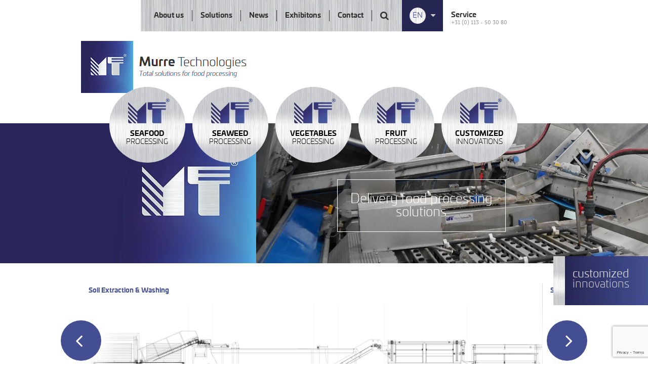

--- FILE ---
content_type: text/html; charset=UTF-8
request_url: https://www.murre.nl/vegetables-cat/schillen/
body_size: 11326
content:
<!DOCTYPE html PUBLIC "-//W3C//DTD HTML 4.01//EN" "http://www.w3.org/TR/html4/strict.dtd">
<!--[if lt IE 7]> <html class="no-js lt-ie9 lt-ie8 lt-ie7" lang="nl-nl"><![endif]-->
<!--[if IE 7]><html class="no-js lt-ie9 lt-ie8 ie7" lang="nl-nl"><![endif]-->
<!--[if IE 8]><html class="no-js lt-ie9 ie8" lang="nl-nl"><![endif]-->
<!--[if gt IE 8]> <html class="no-js ie9" lang="nl-nl"><![endif]-->
<html lang="nl-nl">
<head>
	<meta charset="UTF-8">
	<title>Schillen | Murre Technologies</title>
	<link href="https://www.murre.nl/wp-content/themes/murre/style.css" rel="stylesheet" type="text/css" />
	<link href="https://www.murre.nl/wp-content/themes/murre/css/lemonade.css" rel="stylesheet" type="text/css" />
	<meta name="viewport" content="width=device-width, initial-scale=1, maximum-scale=1" />
	<meta name="apple-mobile-web-app-capable" content="yes" />
	<link href='https://www.murre.nl/wp-content/themes/murre/css/font-awesome.min.css' rel='stylesheet' type='text/css'>
	<link href='https://www.murre.nl/wp-content/themes/murre/css/wordpress-inline-images.css' rel='stylesheet' type='text/css'>
	<link href='https://www.murre.nl/wp-content/themes/murre/fancybox/jquery.fancybox.css' rel='stylesheet' type='text/css'>
	<link href='https://code.jquery.com/ui/1.12.1/themes/base/jquery-ui.min.css' rel='stylesheet' type='text/css'>
	
	<link href='https://www.murre.nl/wp-content/themes/murre/fonts/stylesheet.css' rel='stylesheet' type='text/css'>
	<link href='https://www.murre.nl/wp-content/themes/murre/fonts/digital/stylesheet.css' rel='stylesheet' type='text/css'>
	
	<link rel="shortcut icon" href="https://www.murre.nl/wp-content/themes/murre/img/favicon.ico"/>
	<script type="text/javascript" src="https://www.murre.nl/wp-content/themes/murre/js/jquery-2.2.1.min.js"></script>
	<script type="text/javascript" src="https://www.murre.nl/wp-content/themes/murre/js/jquery.cycle2.min.js"></script>
	<script type="text/javascript" src="https://www.murre.nl/wp-content/themes/murre/js/menu-widget.js"></script>
	<script type="text/javascript" src="https://www.murre.nl/wp-content/themes/murre/js/respond.js"></script>
	<script type="text/javascript" src="https://www.murre.nl/wp-content/themes/murre/js/selectivizr-min.js"></script>
	<script type="text/javascript" src="https://www.murre.nl/wp-content/themes/murre/js/ie-elements.js"></script>
	<script type="text/javascript" src="https://www.murre.nl/wp-content/themes/murre/js/matchheight.js"></script>
	<script type="text/javascript" src="https://www.murre.nl/wp-content/themes/murre/fancybox/jquery.fancybox.js"></script>
	<script type="text/javascript" src="https://www.murre.nl/wp-content/themes/murre/js/balloon.js"></script>
	<script type="text/javascript" src="https://www.murre.nl/wp-content/themes/murre/js/jquery-ui.js"></script>
	<script type="text/javascript" src="https://www.murre.nl/wp-content/themes/murre/js/site.js"></script>
	<script src="https://use.typekit.net/glu1evd.js"></script>
	<script>try{Typekit.load({ async: true });}catch(e){}</script>
	<meta name='robots' content='index, follow, max-image-preview:large, max-snippet:-1, max-video-preview:-1' />
<link rel="alternate" hreflang="nl-nl" href="https://www.murre.nl/vegetables-cat/schillen/" />
<link rel="alternate" hreflang="en-us" href="https://www.murre.nl/en/vegetables-cat/peeling-en/" />
<link rel="alternate" hreflang="fr-fr" href="https://www.murre.nl/fr/vegetables-cat/peler/" />
<link rel="alternate" hreflang="x-default" href="https://www.murre.nl/vegetables-cat/schillen/" />

	<!-- This site is optimized with the Yoast SEO plugin v20.12 - https://yoast.com/wordpress/plugins/seo/ -->
	<link rel="canonical" href="https://www.murre.nl/vegetables-cat/schillen/" />
	<meta property="og:locale" content="nl_NL" />
	<meta property="og:type" content="article" />
	<meta property="og:title" content="Schillen | Murre Technologies" />
	<meta property="og:url" content="https://www.murre.nl/vegetables-cat/schillen/" />
	<meta property="og:site_name" content="Murre Technologies" />
	<meta name="twitter:card" content="summary_large_image" />
	<script type="application/ld+json" class="yoast-schema-graph">{"@context":"https://schema.org","@graph":[{"@type":"CollectionPage","@id":"https://www.murre.nl/vegetables-cat/schillen/","url":"https://www.murre.nl/vegetables-cat/schillen/","name":"Schillen | Murre Technologies","isPartOf":{"@id":"https://www.murre.nl/#website"},"primaryImageOfPage":{"@id":"https://www.murre.nl/vegetables-cat/schillen/#primaryimage"},"image":{"@id":"https://www.murre.nl/vegetables-cat/schillen/#primaryimage"},"thumbnailUrl":"https://www.murre.nl/wp-content/uploads/2016/12/wortel-scaled.jpg","breadcrumb":{"@id":"https://www.murre.nl/vegetables-cat/schillen/#breadcrumb"},"inLanguage":"nl-NL"},{"@type":"ImageObject","inLanguage":"nl-NL","@id":"https://www.murre.nl/vegetables-cat/schillen/#primaryimage","url":"https://www.murre.nl/wp-content/uploads/2016/12/wortel-scaled.jpg","contentUrl":"https://www.murre.nl/wp-content/uploads/2016/12/wortel-scaled.jpg","width":2560,"height":1595},{"@type":"BreadcrumbList","@id":"https://www.murre.nl/vegetables-cat/schillen/#breadcrumb","itemListElement":[{"@type":"ListItem","position":1,"name":"Home","item":"https://www.murre.nl/"},{"@type":"ListItem","position":2,"name":"Verwerking","item":"https://www.murre.nl/vegetables-cat/verwerking/"},{"@type":"ListItem","position":3,"name":"Schillen"}]},{"@type":"WebSite","@id":"https://www.murre.nl/#website","url":"https://www.murre.nl/","name":"Murre Technologies","description":"Total solutions for food processing","publisher":{"@id":"https://www.murre.nl/#organization"},"potentialAction":[{"@type":"SearchAction","target":{"@type":"EntryPoint","urlTemplate":"https://www.murre.nl/?s={search_term_string}"},"query-input":"required name=search_term_string"}],"inLanguage":"nl-NL"},{"@type":"Organization","@id":"https://www.murre.nl/#organization","name":"Murre Technologies","url":"https://www.murre.nl/","logo":{"@type":"ImageObject","inLanguage":"nl-NL","@id":"https://www.murre.nl/#/schema/logo/image/","url":"https://www.murre.nl/wp-content/uploads/2020/06/MT-Logo-HQ-scaled.jpg","contentUrl":"https://www.murre.nl/wp-content/uploads/2020/06/MT-Logo-HQ-scaled.jpg","width":2560,"height":731,"caption":"Murre Technologies"},"image":{"@id":"https://www.murre.nl/#/schema/logo/image/"}}]}</script>
	<!-- / Yoast SEO plugin. -->


<link rel="alternate" type="application/rss+xml" title="Murre Technologies &raquo; feed" href="https://www.murre.nl/feed/" />
<link rel="alternate" type="application/rss+xml" title="Feed Murre Technologies &raquo; Schillen Categorieën" href="https://www.murre.nl/vegetables-cat/schillen/feed/" />
<link rel='stylesheet' id='wp-block-library-css' href='https://www.murre.nl/wp-includes/css/dist/block-library/style.min.css?ver=6.2.8' type='text/css' media='all' />
<link rel='stylesheet' id='classic-theme-styles-css' href='https://www.murre.nl/wp-includes/css/classic-themes.min.css?ver=6.2.8' type='text/css' media='all' />
<style id='global-styles-inline-css' type='text/css'>
body{--wp--preset--color--black: #000000;--wp--preset--color--cyan-bluish-gray: #abb8c3;--wp--preset--color--white: #ffffff;--wp--preset--color--pale-pink: #f78da7;--wp--preset--color--vivid-red: #cf2e2e;--wp--preset--color--luminous-vivid-orange: #ff6900;--wp--preset--color--luminous-vivid-amber: #fcb900;--wp--preset--color--light-green-cyan: #7bdcb5;--wp--preset--color--vivid-green-cyan: #00d084;--wp--preset--color--pale-cyan-blue: #8ed1fc;--wp--preset--color--vivid-cyan-blue: #0693e3;--wp--preset--color--vivid-purple: #9b51e0;--wp--preset--gradient--vivid-cyan-blue-to-vivid-purple: linear-gradient(135deg,rgba(6,147,227,1) 0%,rgb(155,81,224) 100%);--wp--preset--gradient--light-green-cyan-to-vivid-green-cyan: linear-gradient(135deg,rgb(122,220,180) 0%,rgb(0,208,130) 100%);--wp--preset--gradient--luminous-vivid-amber-to-luminous-vivid-orange: linear-gradient(135deg,rgba(252,185,0,1) 0%,rgba(255,105,0,1) 100%);--wp--preset--gradient--luminous-vivid-orange-to-vivid-red: linear-gradient(135deg,rgba(255,105,0,1) 0%,rgb(207,46,46) 100%);--wp--preset--gradient--very-light-gray-to-cyan-bluish-gray: linear-gradient(135deg,rgb(238,238,238) 0%,rgb(169,184,195) 100%);--wp--preset--gradient--cool-to-warm-spectrum: linear-gradient(135deg,rgb(74,234,220) 0%,rgb(151,120,209) 20%,rgb(207,42,186) 40%,rgb(238,44,130) 60%,rgb(251,105,98) 80%,rgb(254,248,76) 100%);--wp--preset--gradient--blush-light-purple: linear-gradient(135deg,rgb(255,206,236) 0%,rgb(152,150,240) 100%);--wp--preset--gradient--blush-bordeaux: linear-gradient(135deg,rgb(254,205,165) 0%,rgb(254,45,45) 50%,rgb(107,0,62) 100%);--wp--preset--gradient--luminous-dusk: linear-gradient(135deg,rgb(255,203,112) 0%,rgb(199,81,192) 50%,rgb(65,88,208) 100%);--wp--preset--gradient--pale-ocean: linear-gradient(135deg,rgb(255,245,203) 0%,rgb(182,227,212) 50%,rgb(51,167,181) 100%);--wp--preset--gradient--electric-grass: linear-gradient(135deg,rgb(202,248,128) 0%,rgb(113,206,126) 100%);--wp--preset--gradient--midnight: linear-gradient(135deg,rgb(2,3,129) 0%,rgb(40,116,252) 100%);--wp--preset--duotone--dark-grayscale: url('#wp-duotone-dark-grayscale');--wp--preset--duotone--grayscale: url('#wp-duotone-grayscale');--wp--preset--duotone--purple-yellow: url('#wp-duotone-purple-yellow');--wp--preset--duotone--blue-red: url('#wp-duotone-blue-red');--wp--preset--duotone--midnight: url('#wp-duotone-midnight');--wp--preset--duotone--magenta-yellow: url('#wp-duotone-magenta-yellow');--wp--preset--duotone--purple-green: url('#wp-duotone-purple-green');--wp--preset--duotone--blue-orange: url('#wp-duotone-blue-orange');--wp--preset--font-size--small: 13px;--wp--preset--font-size--medium: 20px;--wp--preset--font-size--large: 36px;--wp--preset--font-size--x-large: 42px;--wp--preset--spacing--20: 0.44rem;--wp--preset--spacing--30: 0.67rem;--wp--preset--spacing--40: 1rem;--wp--preset--spacing--50: 1.5rem;--wp--preset--spacing--60: 2.25rem;--wp--preset--spacing--70: 3.38rem;--wp--preset--spacing--80: 5.06rem;--wp--preset--shadow--natural: 6px 6px 9px rgba(0, 0, 0, 0.2);--wp--preset--shadow--deep: 12px 12px 50px rgba(0, 0, 0, 0.4);--wp--preset--shadow--sharp: 6px 6px 0px rgba(0, 0, 0, 0.2);--wp--preset--shadow--outlined: 6px 6px 0px -3px rgba(255, 255, 255, 1), 6px 6px rgba(0, 0, 0, 1);--wp--preset--shadow--crisp: 6px 6px 0px rgba(0, 0, 0, 1);}:where(.is-layout-flex){gap: 0.5em;}body .is-layout-flow > .alignleft{float: left;margin-inline-start: 0;margin-inline-end: 2em;}body .is-layout-flow > .alignright{float: right;margin-inline-start: 2em;margin-inline-end: 0;}body .is-layout-flow > .aligncenter{margin-left: auto !important;margin-right: auto !important;}body .is-layout-constrained > .alignleft{float: left;margin-inline-start: 0;margin-inline-end: 2em;}body .is-layout-constrained > .alignright{float: right;margin-inline-start: 2em;margin-inline-end: 0;}body .is-layout-constrained > .aligncenter{margin-left: auto !important;margin-right: auto !important;}body .is-layout-constrained > :where(:not(.alignleft):not(.alignright):not(.alignfull)){max-width: var(--wp--style--global--content-size);margin-left: auto !important;margin-right: auto !important;}body .is-layout-constrained > .alignwide{max-width: var(--wp--style--global--wide-size);}body .is-layout-flex{display: flex;}body .is-layout-flex{flex-wrap: wrap;align-items: center;}body .is-layout-flex > *{margin: 0;}:where(.wp-block-columns.is-layout-flex){gap: 2em;}.has-black-color{color: var(--wp--preset--color--black) !important;}.has-cyan-bluish-gray-color{color: var(--wp--preset--color--cyan-bluish-gray) !important;}.has-white-color{color: var(--wp--preset--color--white) !important;}.has-pale-pink-color{color: var(--wp--preset--color--pale-pink) !important;}.has-vivid-red-color{color: var(--wp--preset--color--vivid-red) !important;}.has-luminous-vivid-orange-color{color: var(--wp--preset--color--luminous-vivid-orange) !important;}.has-luminous-vivid-amber-color{color: var(--wp--preset--color--luminous-vivid-amber) !important;}.has-light-green-cyan-color{color: var(--wp--preset--color--light-green-cyan) !important;}.has-vivid-green-cyan-color{color: var(--wp--preset--color--vivid-green-cyan) !important;}.has-pale-cyan-blue-color{color: var(--wp--preset--color--pale-cyan-blue) !important;}.has-vivid-cyan-blue-color{color: var(--wp--preset--color--vivid-cyan-blue) !important;}.has-vivid-purple-color{color: var(--wp--preset--color--vivid-purple) !important;}.has-black-background-color{background-color: var(--wp--preset--color--black) !important;}.has-cyan-bluish-gray-background-color{background-color: var(--wp--preset--color--cyan-bluish-gray) !important;}.has-white-background-color{background-color: var(--wp--preset--color--white) !important;}.has-pale-pink-background-color{background-color: var(--wp--preset--color--pale-pink) !important;}.has-vivid-red-background-color{background-color: var(--wp--preset--color--vivid-red) !important;}.has-luminous-vivid-orange-background-color{background-color: var(--wp--preset--color--luminous-vivid-orange) !important;}.has-luminous-vivid-amber-background-color{background-color: var(--wp--preset--color--luminous-vivid-amber) !important;}.has-light-green-cyan-background-color{background-color: var(--wp--preset--color--light-green-cyan) !important;}.has-vivid-green-cyan-background-color{background-color: var(--wp--preset--color--vivid-green-cyan) !important;}.has-pale-cyan-blue-background-color{background-color: var(--wp--preset--color--pale-cyan-blue) !important;}.has-vivid-cyan-blue-background-color{background-color: var(--wp--preset--color--vivid-cyan-blue) !important;}.has-vivid-purple-background-color{background-color: var(--wp--preset--color--vivid-purple) !important;}.has-black-border-color{border-color: var(--wp--preset--color--black) !important;}.has-cyan-bluish-gray-border-color{border-color: var(--wp--preset--color--cyan-bluish-gray) !important;}.has-white-border-color{border-color: var(--wp--preset--color--white) !important;}.has-pale-pink-border-color{border-color: var(--wp--preset--color--pale-pink) !important;}.has-vivid-red-border-color{border-color: var(--wp--preset--color--vivid-red) !important;}.has-luminous-vivid-orange-border-color{border-color: var(--wp--preset--color--luminous-vivid-orange) !important;}.has-luminous-vivid-amber-border-color{border-color: var(--wp--preset--color--luminous-vivid-amber) !important;}.has-light-green-cyan-border-color{border-color: var(--wp--preset--color--light-green-cyan) !important;}.has-vivid-green-cyan-border-color{border-color: var(--wp--preset--color--vivid-green-cyan) !important;}.has-pale-cyan-blue-border-color{border-color: var(--wp--preset--color--pale-cyan-blue) !important;}.has-vivid-cyan-blue-border-color{border-color: var(--wp--preset--color--vivid-cyan-blue) !important;}.has-vivid-purple-border-color{border-color: var(--wp--preset--color--vivid-purple) !important;}.has-vivid-cyan-blue-to-vivid-purple-gradient-background{background: var(--wp--preset--gradient--vivid-cyan-blue-to-vivid-purple) !important;}.has-light-green-cyan-to-vivid-green-cyan-gradient-background{background: var(--wp--preset--gradient--light-green-cyan-to-vivid-green-cyan) !important;}.has-luminous-vivid-amber-to-luminous-vivid-orange-gradient-background{background: var(--wp--preset--gradient--luminous-vivid-amber-to-luminous-vivid-orange) !important;}.has-luminous-vivid-orange-to-vivid-red-gradient-background{background: var(--wp--preset--gradient--luminous-vivid-orange-to-vivid-red) !important;}.has-very-light-gray-to-cyan-bluish-gray-gradient-background{background: var(--wp--preset--gradient--very-light-gray-to-cyan-bluish-gray) !important;}.has-cool-to-warm-spectrum-gradient-background{background: var(--wp--preset--gradient--cool-to-warm-spectrum) !important;}.has-blush-light-purple-gradient-background{background: var(--wp--preset--gradient--blush-light-purple) !important;}.has-blush-bordeaux-gradient-background{background: var(--wp--preset--gradient--blush-bordeaux) !important;}.has-luminous-dusk-gradient-background{background: var(--wp--preset--gradient--luminous-dusk) !important;}.has-pale-ocean-gradient-background{background: var(--wp--preset--gradient--pale-ocean) !important;}.has-electric-grass-gradient-background{background: var(--wp--preset--gradient--electric-grass) !important;}.has-midnight-gradient-background{background: var(--wp--preset--gradient--midnight) !important;}.has-small-font-size{font-size: var(--wp--preset--font-size--small) !important;}.has-medium-font-size{font-size: var(--wp--preset--font-size--medium) !important;}.has-large-font-size{font-size: var(--wp--preset--font-size--large) !important;}.has-x-large-font-size{font-size: var(--wp--preset--font-size--x-large) !important;}
.wp-block-navigation a:where(:not(.wp-element-button)){color: inherit;}
:where(.wp-block-columns.is-layout-flex){gap: 2em;}
.wp-block-pullquote{font-size: 1.5em;line-height: 1.6;}
</style>
<link rel='stylesheet' id='contact-form-7-css' href='https://www.murre.nl/wp-content/plugins/contact-form-7/includes/css/styles.css?ver=5.7.7' type='text/css' media='all' />
<link rel='stylesheet' id='page-list-style-css' href='https://www.murre.nl/wp-content/plugins/page-list/css/page-list.css?ver=5.6' type='text/css' media='all' />
<link rel='stylesheet' id='wpml-legacy-dropdown-0-css' href='https://www.murre.nl/wp-content/plugins/sitepress-multilingual-cms/templates/language-switchers/legacy-dropdown/style.min.css?ver=1' type='text/css' media='all' />
<style id='wpml-legacy-dropdown-0-inline-css' type='text/css'>
.wpml-ls-statics-shortcode_actions{background-color:#eeeeee;}.wpml-ls-statics-shortcode_actions, .wpml-ls-statics-shortcode_actions .wpml-ls-sub-menu, .wpml-ls-statics-shortcode_actions a {border-color:#cdcdcd;}.wpml-ls-statics-shortcode_actions a, .wpml-ls-statics-shortcode_actions .wpml-ls-sub-menu a, .wpml-ls-statics-shortcode_actions .wpml-ls-sub-menu a:link, .wpml-ls-statics-shortcode_actions li:not(.wpml-ls-current-language) .wpml-ls-link, .wpml-ls-statics-shortcode_actions li:not(.wpml-ls-current-language) .wpml-ls-link:link {color:#444444;background-color:#ffffff;}.wpml-ls-statics-shortcode_actions a, .wpml-ls-statics-shortcode_actions .wpml-ls-sub-menu a:hover,.wpml-ls-statics-shortcode_actions .wpml-ls-sub-menu a:focus, .wpml-ls-statics-shortcode_actions .wpml-ls-sub-menu a:link:hover, .wpml-ls-statics-shortcode_actions .wpml-ls-sub-menu a:link:focus {color:#000000;background-color:#eeeeee;}.wpml-ls-statics-shortcode_actions .wpml-ls-current-language > a {color:#444444;background-color:#ffffff;}.wpml-ls-statics-shortcode_actions .wpml-ls-current-language:hover>a, .wpml-ls-statics-shortcode_actions .wpml-ls-current-language>a:focus {color:#000000;background-color:#eeeeee;}
</style>
<link rel='stylesheet' id='cms-navigation-style-base-css' href='https://www.murre.nl/wp-content/plugins/wpml-cms-nav/res/css/cms-navigation-base.css?ver=1.5.5' type='text/css' media='screen' />
<link rel='stylesheet' id='cms-navigation-style-css' href='https://www.murre.nl/wp-content/plugins/wpml-cms-nav/res/css/cms-navigation.css?ver=1.5.5' type='text/css' media='screen' />
<link rel='stylesheet' id='dflip-style-css' href='https://www.murre.nl/wp-content/plugins/3d-flipbook-dflip-lite/assets/css/dflip.min.css?ver=2.4.20' type='text/css' media='all' />
<script type='text/javascript' src='https://www.murre.nl/wp-content/plugins/sitepress-multilingual-cms/templates/language-switchers/legacy-dropdown/script.min.js?ver=1' id='wpml-legacy-dropdown-0-js'></script>
<script type='text/javascript' src='https://www.murre.nl/wp-includes/js/jquery/jquery.min.js?ver=3.6.4' id='jquery-core-js'></script>
<script type='text/javascript' src='https://www.murre.nl/wp-includes/js/jquery/jquery-migrate.min.js?ver=3.4.0' id='jquery-migrate-js'></script>
<script type='text/javascript' id='wpml-browser-redirect-js-extra'>
/* <![CDATA[ */
var wpml_browser_redirect_params = {"pageLanguage":"nl","languageUrls":{"nl_nl":"https:\/\/www.murre.nl\/vegetables-cat\/schillen\/","nl":"https:\/\/www.murre.nl\/vegetables-cat\/schillen\/","en_us":"https:\/\/www.murre.nl\/en\/vegetables-cat\/peeling-en\/","en":"https:\/\/www.murre.nl\/en\/vegetables-cat\/peeling-en\/","us":"https:\/\/www.murre.nl\/en\/vegetables-cat\/peeling-en\/","fr_fr":"https:\/\/www.murre.nl\/fr\/vegetables-cat\/peler\/","fr":"https:\/\/www.murre.nl\/fr\/vegetables-cat\/peler\/"},"cookie":{"name":"_icl_visitor_lang_js","domain":"www.murre.nl","path":"\/","expiration":24}};
/* ]]> */
</script>
<script type='text/javascript' src='https://www.murre.nl/wp-content/plugins/sitepress-multilingual-cms/dist/js/browser-redirect/app.js?ver=4.6.4' id='wpml-browser-redirect-js'></script>
<link rel="https://api.w.org/" href="https://www.murre.nl/wp-json/" /><link rel="EditURI" type="application/rsd+xml" title="RSD" href="https://www.murre.nl/xmlrpc.php?rsd" />
<link rel="wlwmanifest" type="application/wlwmanifest+xml" href="https://www.murre.nl/wp-includes/wlwmanifest.xml" />
<meta name="generator" content="WordPress 6.2.8" />
<meta name="generator" content="WPML ver:4.6.4 stt:63,39,1,4,2;" />
		<style type="text/css" id="wp-custom-css">
			@media screen and (min-width: 800px) { 
.engels{
margin-left: -123px;
	}
}

@media screen and (min-width: 800px) { 
.chinees{
margin-top:-264px;
	margin-left: 27px;
	}
}

@media screen and (min-width: 800px) { 
.nederlands{
margin-top:-264px;
	margin-left: 177px;
	}
}

@media screen and (min-width: 800px) { 
.spaans{
	margin-left: -48px;
	}
}

@media screen and (min-width: 800px) { 
.frans{
	margin-left: 102px;
	margin-top: -264px
	}
}

@media screen and (max-width: 800px) { 
.engels{
	margin-left: 0;
	}
}

@media screen and (max-width: 800px) { 
.chinees{
	margin-left: 147px;
	margin-top: -264px
	}
}

@media screen and (max-width: 800px) { 
.nederlands{
		margin-left: 0;
	}
}

@media screen and (max-width: 800px) { 
.spaans{
	margin-left: 147px;
	margin-top: -264px
	}
}

@media screen and (max-width: 800px) {
.frans{
	margin-left: 0px;
	}
}


@media screen and (max-width: 350px) { 
.engels{
	margin-left: 27px;
	margin-top: 0;
	}
}

@media screen and (max-width: 350px) { 
.chinees{
	margin-left: 27px;
	margin-top: 0;
	}
}

@media screen and (max-width: 350px) { 
.nederlands{
	margin-left: 27px;
	margin-top: 0;
	}
}

@media screen and (max-width: 350px) { 
.spaans{
	margin-left: 27px;
	margin-top: 0;
	}
}

@media screen and (max-width: 350px) { 
.frans{
	margin-left: 0px;
	margin-top: 27;
	}
}		</style>
			<script> (function(){ window.ldfdr = window.ldfdr || {}; (function(d, s, ss, fs){ fs = d.getElementsByTagName(s)[0]; function ce(src){ var cs = d.createElement(s); cs.src = src; setTimeout(function(){fs.parentNode.insertBefore(cs,fs)}, 1); } ce(ss); })(document, 'script', 'https://sc.lfeeder.com/lftracker_v1_lYNOR8xKOVYaWQJZ.js'); })(); </script>
	
	<!-- Hotjar Tracking Code for https://www.murre.nl/ -->

<script>

    (function(h,o,t,j,a,r){

        h.hj=h.hj||function(){(h.hj.q=h.hj.q||[]).push(arguments)};

        h._hjSettings={hjid:3171282,hjsv:6};

        a=o.getElementsByTagName('head')[0];

        r=o.createElement('script');r.async=1;

        r.src=t+h._hjSettings.hjid+j+h._hjSettings.hjsv;

        a.appendChild(r);

    })(window,document,'https://static.hotjar.com/c/hotjar-','.js?sv=');

</script>
	
	<!-- Global site tag (gtag.js) - Google Analytics -->

	<script async src="https://www.googletagmanager.com/gtag/js?id=G-1ZZ9W76V0S"></script>

	<script>

	  window.dataLayer = window.dataLayer || [];

	  function gtag(){dataLayer.push(arguments);}

	  gtag('js', new Date());

	 

	  gtag('config', 'G-1ZZ9W76V0S');

	</script>
	<!-- Google Tag Manager -->
	<script>(function(w,d,s,l,i){w[l]=w[l]||[];w[l].push({'gtm.start':
	new Date().getTime(),event:'gtm.js'});var f=d.getElementsByTagName(s)[0],
	j=d.createElement(s),dl=l!='dataLayer'?'&l='+l:'';j.async=true;j.src=
	'https://www.googletagmanager.com/gtm.js?id='+i+dl;f.parentNode.insertBefore(j,f);
	})(window,document,'script','dataLayer','GTM-P7S62B2');</script>
	<!-- End Google Tag Manager -->
</head>
<body data-rsssl=1 class="archive tax-vegetables-cat term-schillen term-79 class-name">
<!-- Google Tag Manager (noscript) -->
<noscript><iframe src="https://www.googletagmanager.com/ns.html?id=GTM-P7S62B2"
height="0" width="0" style="display:none;visibility:hidden"></iframe></noscript>
<!-- End Google Tag Manager (noscript) -->
<div id="maxw5">
	<div id="topheader" class="bit-1 frame">
		<div class="top_menu">
			<ul id=" " class="top_list"><li id="menu-item-26" class="menu-item menu-item-type-post_type menu-item-object-page menu-item-26"><a href="https://www.murre.nl/over-ons/">Over ons</a></li>
<li id="menu-item-25" class="menu-item menu-item-type-post_type menu-item-object-page menu-item-25"><a href="https://www.murre.nl/oplossingen/">Oplossingen</a></li>
<li id="menu-item-3750" class="menu-item menu-item-type-taxonomy menu-item-object-category menu-item-3750"><a href="https://www.murre.nl/category/nieuws/">Nieuws</a></li>
<li id="menu-item-3751" class="menu-item menu-item-type-taxonomy menu-item-object-category menu-item-3751"><a href="https://www.murre.nl/category/beurzen/">Beurzen</a></li>
<li id="menu-item-6020" class="menu-item menu-item-type-post_type menu-item-object-page menu-item-6020"><a href="https://www.murre.nl/vacatures/">Werken bij</a></li>
<li id="menu-item-21" class="menu-item menu-item-type-post_type menu-item-object-page menu-item-21"><a href="https://www.murre.nl/contact/">Contact</a></li>
</ul>			<form role="search" method="get" id="search-form" class="searchform" action="https://www.murre.nl">
				<input type="text" placeholder="Wat zoekt u?" value="" name="s" id="s" style="display: none;"/>
				<button type="submit" style="float: left;"><i class="fa fa-search"></i></button>
			</form>
			
			<div class="lang_block">
			
									<a href="https://www.murre.nl/vegetables-cat/schillen/"><span>NL</span><i class="fa fa-caret-down"></i></a>									
				<ul class="bit-1">
					<li><a href="https://www.murre.nl/fr/vegetables-cat/peler/">FR</a></li><li><a href="https://www.murre.nl/en/vegetables-cat/peeling-en/">EN</a></li>				</ul>
				
			</div>
			<div class="contact_head">
				<span>Service</span><br>
				<a href="tel:+31 (0) 113 - 50 30 80">+31 (0) 113 - 50 30 80</a>
			</div>
		</div>
	</div>
</div>

<div id="mobile_header" class="bit-1 frame">
	<div id="maxw5">
		<div class="m_head_left">
			<a href="" id="mobile-menu-button"><img src="https://www.murre.nl/wp-content/themes/murre/img/menu-icon.png" class="transition"></a>
			<a href="tel:+31 (0) 113 - 50 30 80" id="mobile-tel-button"><img src="https://www.murre.nl/wp-content/themes/murre/img/tel-icon.png"></a>
			<a href="mailto:info@murre.nl" id="mobile-mail-button"><img src="https://www.murre.nl/wp-content/themes/murre/img/mail-icon.png"></a>
		</div>
		<div class="m_head_right">
		
			<form role="search" method="get" id="search-form" class="searchform" action="https://www.murre.nl">
				<input type="text" placeholder="Wat zoekt u?" value="" name="s" id="s" style="display: none;"/>
				<button type="submit" style="float: left;"><i class="fa fa-search"></i></button>
			</form>
			
			<a href="https://www.murre.nl/vegetables-cat/schillen/"><span>NL</span></a>			<ul>
			<li><a href="https://www.murre.nl/fr/vegetables-cat/peler/">FR</a></li><li><a href="https://www.murre.nl/en/vegetables-cat/peeling-en/">EN</a></li>			</ul>
		</div>
	</div>
</div>

<div id="menu2" class="bit-1 frame">
	<img src="https://www.murre.nl/wp-content/themes/murre/img/close-icon.png" class="close_menu transition">
	<img src="https://www.murre.nl/wp-content/themes/murre/img/rvs_logo.jpg" class="menu2_logo">
	<div class="clear"></div>
	<ul id=" " class="mobile_menu"><li><a href="https://www.murre.nl">Home</a></li><li class="menu-item menu-item-type-post_type menu-item-object-page menu-item-26"><a href="https://www.murre.nl/over-ons/">Over ons</a></li>
<li class="menu-item menu-item-type-post_type menu-item-object-page menu-item-25"><a href="https://www.murre.nl/oplossingen/">Oplossingen</a></li>
<li class="menu-item menu-item-type-taxonomy menu-item-object-category menu-item-3750"><a href="https://www.murre.nl/category/nieuws/">Nieuws</a></li>
<li class="menu-item menu-item-type-taxonomy menu-item-object-category menu-item-3751"><a href="https://www.murre.nl/category/beurzen/">Beurzen</a></li>
<li class="menu-item menu-item-type-post_type menu-item-object-page menu-item-6020"><a href="https://www.murre.nl/vacatures/">Werken bij</a></li>
<li class="menu-item menu-item-type-post_type menu-item-object-page menu-item-21"><a href="https://www.murre.nl/contact/">Contact</a></li>
</ul>	<div class="clear"></div>
	<div class="social_menu">
		<a href="https://www.youtube.com/user/MurreTechniek" target="_blank"><i class="fa fa-play" aria-hidden="true"></i></a>
		<a href="https://www.facebook.com/MurreTechnologies" target="_blank"><i class="fa fa-facebook" aria-hidden="true"></i></a>
		<a href="https://www.linkedin.com/company/murre-techniek-b.v." target="_blank"><i class="fa fa-linkedin" aria-hidden="true"></i></a>
	</div>
</div>

<div id="maxw1">	
	<div id="logo_block" class="bit-1 frame">
		<a href="https://www.murre.nl/" class="logo">
			<img src="https://www.murre.nl/wp-content/themes/murre/img/logo.png">
		</a>
	</div>
	<a href="https://www.murre.nl/"class="mobile_logo bit-1 frame">
		<img src="https://www.murre.nl/wp-content/themes/murre/img/mobile_logo.jpg">
		<span class="bit-1"><b>Murre</b> Technologies</span>
		<i class="bit-1">Total solutions for food processing</i>
	</a>
</div>


<div id="header" class="bit-1 frame">
	<div id="left_header">
		<img src="https://www.murre.nl/wp-content/themes/murre/img/big_logo.jpg">
	</div>
	<div id="right_header">
		<ul class="menu">
			<li class="" data-cat="seafood_menu"><a href="https://www.murre.nl/seafood/"><b>Seafood</b><br>Processing</a></li>
			<li class="" data-cat="seaweed_menu"><a href="https://www.murre.nl/seaweed/"><b>Seaweed</b><br>Processing</a></li>
			<li class="" data-cat="vegetables_menu"><a href="https://www.murre.nl/vegetables/"><b>Vegetables</b><br>Processing</a></li>
			<li class="" data-cat="fruit_menu"><a href="https://www.murre.nl/fruit/"><b>Fruit</b><br>Processing</a></li>
			<li class="" data-cat="customized_menu"><a href="https://www.murre.nl/customized-innovations/"><b>customized</b><br>innovations</a></li>
		</ul>
		
		<div id="slider" class="bit-1">
		
					
							<div class="slide">
					<img src="https://www.murre.nl/wp-content/uploads/2016/10/Debyssing-machine-1.jpg">
											<div class="slider_content">
							Delivery food processing<br />
solutions						</div>
									</div>
							<div class="slide">
					<img src="https://www.murre.nl/wp-content/uploads/2023/02/Ontwerp-zonder-titel-1.jpg">
											<div class="slider_content">
							Delivery food processing<br />
solutions						</div>
									</div>
							<div class="slide">
					<img src="https://www.murre.nl/wp-content/uploads/2016/10/Peeling-machine.jpg">
											<div class="slider_content">
							Delivery food processing<br />
solutions						</div>
									</div>
							<div class="slide">
					<img src="https://www.murre.nl/wp-content/uploads/2023/02/Ontwerp-zonder-titel-2.jpg">
											<div class="slider_content">
							Delivery food processing<br />
solutions						</div>
									</div>
					</div>
	</div>

	
	<div id="maxw2">
		<div class="bit-1 sub_menu_container">
		
				<ul class="sub-menu bit-1" data-cat="seafood_menu">
			<h3 class="bit-1"><b>Seafood</b> Processing</h3>
			<li>
														<ul>
						<li><a href="https://www.murre.nl/seafood-cat/oesterverwerking/">Oesterverwerking</a></li>
														<li><a href="https://www.murre.nl/seafood-cat/verwerking-2">Verwerking</a></li>
											</ul>
																			<ul>
						<li><a href="https://www.murre.nl/seafood-cat/visserij/">Visserij</a></li>
														<li><a href="https://www.murre.nl/seafood-cat/easyfarm">EasyFarm</a></li>
														<li><a href="https://www.murre.nl/seafood-cat/sorteren">Sorteren</a></li>
														<li><a href="https://www.murre.nl/seafood-cat/spoelen-en-wassen">Spoelen en wassen</a></li>
														<li><a href="https://www.murre.nl/seafood-cat/afvullen">Afvullen</a></li>
											</ul>
																			<ul>
						<li><a href="https://www.murre.nl/seafood-cat/waterbehandeling/">Verwateren &amp; Waterbehandeling</a></li>
														<li><a href="https://www.murre.nl/seafood-cat/verwateren">Verwateren</a></li>
														<li><a href="https://www.murre.nl/seafood-cat/proceswaterbehandeling">Proceswaterbehandeling</a></li>
														<li><a href="https://www.murre.nl/seafood-cat/separator">Separator</a></li>
														<li><a href="https://www.murre.nl/seafood-cat/tarra-behandeling">Tarra behandeling</a></li>
											</ul>
																			<ul>
						<li><a href="https://www.murre.nl/seafood-cat/verwerking/">Verwerking</a></li>
														<li><a href="https://www.murre.nl/seafood-cat/ontsokken">Ontsokken</a></li>
														<li><a href="https://www.murre.nl/seafood-cat/onttrossen">Onttrossen</a></li>
														<li><a href="https://www.murre.nl/seafood-cat/wassen">Wassen</a></li>
														<li><a href="https://www.murre.nl/seafood-cat/ontstenen">Ontstenen</a></li>
														<li><a href="https://www.murre.nl/seafood-cat/ontbaarden">Ontbaarden</a></li>
														<li><a href="https://www.murre.nl/seafood-cat/schelpen-scheiden">Schelpen scheiden</a></li>
														<li><a href="https://www.murre.nl/seafood-cat/ontpokken">Ontpokken</a></li>
											</ul>
																			<ul>
						<li><a href="https://www.murre.nl/seafood-cat/inspecteren-sorteren/">Inspecteren &amp; Sorteren</a></li>
														<li><a href="https://www.murre.nl/seafood-cat/optisch-sorteren">Optisch sorteren</a></li>
														<li><a href="https://www.murre.nl/seafood-cat/sorteren-2">Sorteren</a></li>
														<li><a href="https://www.murre.nl/seafood-cat/inspectie">Inspectie</a></li>
														<li><a href="https://www.murre.nl/seafood-cat/hydrokoelen">Hydrokoelen</a></li>
														<li><a href="https://www.murre.nl/seafood-cat/verpakken">Verpakken</a></li>
											</ul>
																					</li>
		</ul>
				
				
		
		
		<ul class="sub-menu bit-1" data-cat="vegetables_menu">
			<h3 class="bit-1"><b>Vegetables</b> Processing</h3>
			<li>
									<ul>
						<li><a href="https://www.murre.nl/vegetables-cat/ontgronden-en-wassen/">Ontgronden &amp; Wassen</a></li>
													<li><a href="https://www.murre.nl/vegetables-cat/ontstenen">Ontstenen</a></li>
													<li><a href="https://www.murre.nl/vegetables-cat/ontvangst">Ontvangst</a></li>
													<li><a href="https://www.murre.nl/vegetables-cat/ledigen">Ledigen</a></li>
													<li><a href="https://www.murre.nl/vegetables-cat/loofscheiden">Loof scheiden</a></li>
													<li><a href="https://www.murre.nl/vegetables-cat/wassen">Wassen</a></li>
													<li><a href="https://www.murre.nl/vegetables-cat/polijsten">Polijsten</a></li>
											</ul>
									<ul>
						<li><a href="https://www.murre.nl/vegetables-cat/sorteren-en-verpakken/">Sorteren &amp; Verpakken</a></li>
													<li><a href="https://www.murre.nl/vegetables-cat/sorteren">Sorteren</a></li>
													<li><a href="https://www.murre.nl/vegetables-cat/hydrokoelen">Hydrokoelen</a></li>
													<li><a href="https://www.murre.nl/vegetables-cat/afvullen">Afvullen</a></li>
													<li><a href="https://www.murre.nl/vegetables-cat/verpakken">Verpakken</a></li>
											</ul>
									<ul>
						<li><a href="https://www.murre.nl/vegetables-cat/verwerking/">Verwerking</a></li>
													<li><a href="https://www.murre.nl/vegetables-cat/snijden">Snijden</a></li>
													<li><a href="https://www.murre.nl/vegetables-cat/schillen">Schillen</a></li>
													<li><a href="https://www.murre.nl/vegetables-cat/bakken">Bakken</a></li>
													<li><a href="https://www.murre.nl/vegetables-cat/koken-en-blancheren">Koken en blancheren</a></li>
											</ul>
									<ul>
						<li><a href="https://www.murre.nl/vegetables-cat/waterbehandeling/">Waterbehandeling</a></li>
													<li><a href="https://www.murre.nl/vegetables-cat/ozon">Ozon</a></li>
											</ul>
							</li>
		</ul>
				
				<ul class="sub-menu bit-1" data-cat="fruit_menu">
			<h3 class="bit-1"><b>Fruit</b> Processing</h3>
			<li>
									<ul>
						<li><a href="https://www.murre.nl/fruit-cat/ontvangst/">Ontvangst</a></li>
													<li><a href="https://www.murre.nl/fruit-cat/voorwastank">Voorwastank</a></li>
													<li><a href="https://www.murre.nl/fruit-cat/kistenkantelaar">Kistenkantelaar</a></li>
													<li><a href="https://www.murre.nl/fruit-cat/bins-dumper">Bins dumper</a></li>
											</ul>
									<ul>
						<li><a href="https://www.murre.nl/fruit-cat/verwerking/">Verwerking</a></li>
													<li><a href="https://www.murre.nl/fruit-cat/automatische-toevoer">Automatische toevoer</a></li>
													<li><a href="https://www.murre.nl/fruit-cat/schillen">Schillen</a></li>
													<li><a href="https://www.murre.nl/fruit-cat/snijden">Snijden</a></li>
													<li><a href="https://www.murre.nl/fruit-cat/ontkernen">Ontkernen</a></li>
													<li><a href="https://www.murre.nl/fruit-cat/ontkronen">Ontkronen</a></li>
													<li><a href="https://www.murre.nl/fruit-cat/dompelen">Dompelen</a></li>
											</ul>
									<ul>
						<li><a href="https://www.murre.nl/fruit-cat/waterbehandeling/">Waterbehandeling</a></li>
													<li><a href="https://www.murre.nl/fruit-cat/separator">Separator</a></li>
													<li><a href="https://www.murre.nl/fruit-cat/skim">Skim</a></li>
													<li><a href="https://www.murre.nl/fruit-cat/ozon">Ozon</a></li>
											</ul>
							</li>
		</ul>
				
				<ul class="sub-menu bit-1" data-cat="seaweed_menu">
			<h3 class="bit-1"><b>Seaweed</b> Processing</h3>
			<li>
									<ul>
						<li><a href="https://www.murre.nl/seaweed-cat/visserij/">Visserij</a></li>
													<li><a href="https://www.murre.nl/seaweed-cat/oogsten-zaaien">Oogsten / zaaien</a></li>
											</ul>
									<ul>
						<li><a href="https://www.murre.nl/seaweed-cat/verwerking/">Verwerking</a></li>
													<li><a href="https://www.murre.nl/seaweed-cat/versnijden">Versnijden</a></li>
													<li><a href="https://www.murre.nl/seaweed-cat/wassen">Wassen</a></li>
													<li><a href="https://www.murre.nl/seaweed-cat/blancheren">Blancheren</a></li>
													<li><a href="https://www.murre.nl/seaweed-cat/drogen">Drogen</a></li>
													<li><a href="https://www.murre.nl/seaweed-cat/optisch-sorteren">Optisch sorteren</a></li>
											</ul>
							</li>
		</ul>
				
	</div> 
	
</div>



<div class="clear"></div>
	<script type="text/javascript" src="https://www.murre.nl/wp-content/themes/murre/js/jquery.mobile.custom.min.js"></script>
<script type="text/javascript" src="https://www.murre.nl/wp-content/themes/murre/carousel/carousel.min.js"></script>
<script type="text/javascript" src="https://www.murre.nl/wp-content/themes/murre/carousel/carousel.simple.js"></script>


<script>
$(document).ready(function(){
	$('.carchivecarousel_container i').click(function(e){
		e.preventDefault();
	});
	
	$('.carchivecarousel_container li a[href="#"]').click(function(e){
		e.preventDefault();
	});
});

$(window).load(function(){
	$('.carchivecarousel_container li').each(function(){
		if($(this).find('span').length > 0){
			var swidth = $(this).find('span').width() + 30;
			if(swidth > $(this).width()){
				$(this).find('span').addClass('infotag');
			}
		}
	});
	
	$('.carchivecarousel_container i').balloon();
	
});
</script>

<div id="maxw3">

	<div id="archivecarousel" class="bit-1">
	
		<div class="carchivecarousel_container bit-1">

			<ul>
				
													
					<li>
													<a href="https://www.murre.nl/vegetables-cat/ontgronden-en-wassen/">
												
							<img src="https://www.murre.nl/wp-content/uploads/2016/10/verwerking_groente.jpg">
							
														
								<span>
									
									<i class="fa fa-info-circle" title="Ontgronden &amp; Wassen"></i>
									Ontgronden &amp; Wassen									
								</span>
								
														
							<div class="item_overlay bit-1"></div>
						
													</a>
												
					</li>
					
													
					<li>
													<a href="https://www.murre.nl/vegetables-cat/sorteren-en-verpakken/">
												
							<img src="https://www.murre.nl/wp-content/uploads/2016/10/sorteren-verpakken_groente.jpg">
							
														
								<span>
									
									<i class="fa fa-info-circle" title="Sorteren &amp; Verpakken"></i>
									Sorteren &amp; Verpakken									
								</span>
								
														
							<div class="item_overlay bit-1"></div>
						
													</a>
												
					</li>
					
							
			</ul>
	
		</div>
		
		<a href="" class="carousel_btn jcarousel-control-prev"><i class="fa fa-angle-left"></i></a>
		<a href="" class="carousel_btn jcarousel-control-next"><i class="fa fa-angle-right"></i></a>
		
	</div>

</div><div class="clear"></div>




<div id="tax-mobile" class="bit-1 frame">
	<h1 class="bit-1">Vegetables Processing</h1>
			<ul id="tax-mobile-menu" class="bit-1">
									<li><a href="https://www.murre.nl/vegetables-cat/ontgronden-en-wassen/">Ontgronden &amp; Wassen</a>
					<ul data-name="68">
																	<li><a href="https://www.murre.nl/vegetables-cat/ontstenen" class="">Ontstenen</a></li>
																							<li><a href="https://www.murre.nl/vegetables-cat/ontvangst" class="">Ontvangst</a></li>
																							<li><a href="https://www.murre.nl/vegetables-cat/ledigen" class="">Ledigen</a></li>
																							<li><a href="https://www.murre.nl/vegetables-cat/loofscheiden" class="">Loof scheiden</a></li>
																							<li><a href="https://www.murre.nl/vegetables-cat/wassen" class="">Wassen</a></li>
																							<li><a href="https://www.murre.nl/vegetables-cat/polijsten" class="">Polijsten</a></li>
																</ul>
				</li>
							<li><a href="https://www.murre.nl/vegetables-cat/sorteren-en-verpakken/">Sorteren &amp; Verpakken</a>
					<ul data-name="73">
																	<li><a href="https://www.murre.nl/vegetables-cat/sorteren" class="">Sorteren</a></li>
																							<li><a href="https://www.murre.nl/vegetables-cat/hydrokoelen" class="">Hydrokoelen</a></li>
																							<li><a href="https://www.murre.nl/vegetables-cat/afvullen" class="">Afvullen</a></li>
																							<li><a href="https://www.murre.nl/vegetables-cat/verpakken" class="">Verpakken</a></li>
																</ul>
				</li>
							<li><a href="https://www.murre.nl/vegetables-cat/verwerking/">Verwerking</a>
					<ul data-name="78">
																	<li><a href="https://www.murre.nl/vegetables-cat/snijden" class="">Snijden</a></li>
																							<li><a href="https://www.murre.nl/vegetables-cat/schillen" class="active">Schillen</a></li>
																							<li><a href="https://www.murre.nl/vegetables-cat/bakken" class="">Bakken</a></li>
																											</ul>
				</li>
							<li><a href="https://www.murre.nl/vegetables-cat/waterbehandeling/">Waterbehandeling</a>
					<ul data-name="389">
																	<li><a href="https://www.murre.nl/vegetables-cat/ozon" class="">Ozon</a></li>
																</ul>
				</li>
							</ul>
	</div>

<div id="maxw3">
	<div id="content" class="bit-1 frame tax">
		<div id="left_column">
			<img src="">
		</div>
		<div id="right_column">
		<br>

			<h1 class="page_title">Schillen</h1>
			<div class="clear"></div>
			<div id="content_container">
				<p>
								</p>
			</div>
		</div>
	</div>
	
	<div id="product_list" class="bit-1 frame">
																																																																																																												<div class="bit-1 pl_item">
					<div class="pl_item_left">
						<div class="bit-1">
							<a href="https://www.murre.nl/vegetables/schillen/">
								<div class="item_img" style="background: url(https://www.murre.nl/wp-content/uploads/2016/12/wortel-300x187.jpg) no-repeat"><!-- --></div>
							</a>
						</div>
					</div>
					<div class="pl_item_right">
						<span class="item_title bit-1">Schillen</span>
						<div class="bit-1 item_content">
							<div class="left_inner gelijk">
								<h3>Schillen</h3>
								<div id="content_container">
									<div onclick="location.href='https://www.murre.nl/vegetables/schillen/';" style="cursor: pointer">
									<p>Voor het schillen van groente hebben wij verschillende oplossingen in huis, of het nu gaat om een machine die universeel gebruikt kan worden voor verschillende soorten groente, of om het schillen van 1 product met een hoge capaciteit. We bespreken graag de opties.</p>
...
									<br/><u style="font-size: 13px; font-weight: normal">Lees meer</u>
									</div>
								</div>
							</div>
							<div class="right_inner gelijk">
																	<img src="https://www.murre.nl/wp-content/uploads/2016/12/murre-1.png" class="brand-image">
																<div class="bit-1 item_btn">
									<a href="https://www.murre.nl/vegetables/schillen/">Informatie</a>
																	</div>
							</div>
						</div>
					</div>
				</div>
																						</div>
	
	<div id="product_list_mobile" class="bit-1 frame">
																																																																																																												<div id="mobile-item" class="bit-1">
					<span class="mobile-item-title">Schillen</span>
					<div id="item_merk_block">
													<img src="https://www.murre.nl/wp-content/uploads/2016/12/murre-1.png" class="brand-image">
											</div>
					<div id="mobile_item_right">
						<h3>Schillen</h3>
						<div id="mobile-item-image" style="background: url(https://www.murre.nl/wp-content/uploads/2016/12/wortel-300x187.jpg) no-repeat"></div>
						<div id="mobile-item-buttons" class="bit-1">
							<a href="https://www.murre.nl/vegetables/schillen/">Info</a>
																											</div>
					</div>
				</div>
																							
	</div>
	
	

<div id="maatwerk_block" class="bit-1 frame">
	<img src="https://www.murre.nl/wp-content/uploads/2021/09/Roy-150x150.png">
	<div>
		<h3>Zoekt u een<br>maatwerk oplossing?</h3>
		Bel of email Roy Haerkens:
		<div class="clear"></div>
		<a href="tel:+31 (0) 6 27 21 46 41">
			<img src="https://www.murre.nl/wp-content/themes/murre/img/tel-icon.png">
			<span>+31 (0) 6 27 21 46 41</span>
		</a>
		<div class="clear"></div>
		<a href="mailto:rh@murre.nl">
			<img src="https://www.murre.nl/wp-content/themes/murre/img/mail-icon.png">
			<span>rh@murre.nl</span>
		</a>
	</div>
</div>	
</div>

<div id="partners" class="bit-1 frame">
	<div id="maxw2">
		<div class="partners_block bit-1">
		
						<span class="time_block" data-url="https://www.murre.nl/wp-content/themes/murre/time-api.php">
				<span>Amsterdam</span>
				<span>GMT+1</span>
				<span class="digital"><small>Wed</small>05<span>.</span>46<small>AM</small></span>
			</span>
			
			<div class="partners_container">
				<h2 class="bit-1">Strategische partners</h2>
				<div class="clear"></div>
									<div class="logos">
																					<a class="partner_logo" href="https://www.cocci.it/en" target="_blank"><img src="https://www.murre.nl/wp-content/uploads/2016/12/Cocci-2017-1-e1634210733136-300x95.png"></a>
														
							
																					<a class="partner_logo" href="https://www.optimum-sorting.com/nl/" target="_blank"><img src="https://www.murre.nl/wp-content/uploads/2016/11/Optimum-Sorting_Logo_Horiz-300x74.png"></a>
														
							
																					<a class="partner_logo" href="https://www.pndsrl.it/" target="_blank"><img src="https://www.murre.nl/wp-content/uploads/2016/11/logo-pnd-final-300x139.png"></a>
														
							
																					<a class="partner_logo" href="https://www.emygaqua.com/" target="_blank"><img src="https://www.murre.nl/wp-content/uploads/2016/11/logo_emyg_2018_rvb_transp-300x121.png"></a>
														
							
																					<a class="partner_logo" href="https://www.murre.nl/seafood-cat/easyfarm/" target="_blank"><img src="https://www.murre.nl/wp-content/uploads/2016/12/Logo-2017-300x111.png"></a>
														
							
																					<a class="partner_logo" href="https://ferlo.com/en/" target="_blank"><img src="https://www.murre.nl/wp-content/uploads/2020/11/89BBEC0-F443-4EAE-94D7-CB0B6CD243D0-logo-300x195.png"></a>
														
							
																					<a class="partner_logo" href="https://www.food-freshly.eu/en/" target="_blank"><img src="https://www.murre.nl/wp-content/uploads/2023/05/black-text-LOGO_600dpi-transparent-300x195.png"></a>
														
							
											</div>
								
							</div>
			
		</div>
	</div>
</div>

<div id="footer" class="bit-1 frame">
	<div id="maxw2">
		<div id="footer_left">
			<img src="https://www.murre.nl/wp-content/themes/murre/img/globe.png">
		</div>
		<div id="footer_right">
			<div class="footer_contact">
				<h2>Contact</h2>
															<h5>						Murre Technologies B.V.						<br><br>
						The Netherlands</h5>
						<ul>
							<li>Zuidweg 20-22</li>
							<li>4413 NM Krabbendijke</li>
							<li>Tel. <a href="tel:+31 (0) 113 - 50 30 80">+31 (0) 113 - 50 30 80</a></li>
							<li>E-mail <a href="mailto:info@murre.nl">info@murre.nl</a></li>
						</ul>
											<h5><a href="https://www.formutech.ca" target="_blank">Formutech Inc.</a> 						<br><br>
						Canada</h5>
						<ul>
							<li>135 Kent St. , PO Box 893</li>
							<li>C1A 7L9 Charlottetown, P.E.I.</li>
							<li>Tel. <a href="tel:1 855-599-0099">1 855-599-0099</a></li>
							<li>E-mail <a href="mailto:info@formutech.ca">info@formutech.ca</a></li>
						</ul>
												</div>
			<div class="footer_solutions">
				<h2>Oplossingen</h2>
				<ul id=" " class=" "><li id="menu-item-1618" class="menu-item menu-item-type-custom menu-item-object-custom menu-item-1618"><a href="https://www.murre.nl/seafood/">Seafood processing</a></li>
<li id="menu-item-1619" class="menu-item menu-item-type-custom menu-item-object-custom menu-item-1619"><a href="https://www.murre.nl/vegetables/">Vegetables processing</a></li>
<li id="menu-item-1620" class="menu-item menu-item-type-custom menu-item-object-custom menu-item-1620"><a href="https://www.murre.nl/fruit/">Fruit processing</a></li>
<li id="menu-item-5754" class="menu-item menu-item-type-post_type_archive menu-item-object-seaweed menu-item-5754"><a href="https://www.murre.nl/seaweed/">Seaweed Processing</a></li>
<li id="menu-item-2668" class="menu-item menu-item-type-post_type menu-item-object-page menu-item-2668"><a href="https://www.murre.nl/customized-innovations/">Customized innovations</a></li>
</ul>			</div>
			<div class="footer_info">
				<h2>Informatie</h2>
				<ul id=" " class=" "><li id="menu-item-37" class="menu-item menu-item-type-post_type menu-item-object-page menu-item-37"><a href="https://www.murre.nl/nieuws/">Nieuws</a></li>
<li id="menu-item-38" class="menu-item menu-item-type-post_type menu-item-object-page menu-item-38"><a href="https://www.murre.nl/oplossingen/">Oplossingen</a></li>
<li id="menu-item-39" class="menu-item menu-item-type-post_type menu-item-object-page menu-item-39"><a href="https://www.murre.nl/over-ons/">Over ons</a></li>
<li id="menu-item-1594" class="menu-item menu-item-type-custom menu-item-object-custom menu-item-1594"><a href="https://www.murre.nl/vacatures/">Vacatures</a></li>
<li id="menu-item-4391" class="menu-item menu-item-type-custom menu-item-object-custom menu-item-4391"><a href="https://www.murre.nl/brochures/">Documentatie</a></li>
<li id="menu-item-35" class="menu-item menu-item-type-post_type menu-item-object-page menu-item-35"><a href="https://www.murre.nl/disclaimer/">Disclaimer</a></li>
<li id="menu-item-40" class="menu-item menu-item-type-post_type menu-item-object-page menu-item-40"><a href="https://www.murre.nl/sitemap/">Sitemap</a></li>
</ul>			</div>
			
			<div id="social_block">
				<a href="https://www.youtube.com/user/MurreTechniek" target="_blank"><i class="fa fa-play" aria-hidden="true" style="margin: 0 0 0 3px;"></i></a>
				<a href="https://www.facebook.com/MurreTechnologies" target="_blank"><i class="fa fa-facebook" aria-hidden="true"></i></a>
				<a href="https://www.linkedin.com/company/murre-techniek-b.v." target="_blank"><i class="fa fa-linkedin" aria-hidden="true"></i></a>
			</div>
			
		</div>
		
	</div>
</div>

<div id="bottom" class="bit-1 frame">
	<div id="maxw2">
		<div id="bottom_left">
			<p>
			&nbsp;
			</p>
		</div>
		<div id="bottom_right">
			<h3>The Award-winning solution</h3>
			<img src="https://www.murre.nl/wp-content/themes/murre/img/award.jpg">
			<p>
			&copy <b>Murre</b> | <a href="https://www.murre.nl/sitemap/">sitemap</a> | <a href="https://www.murre.nl/disclaimer/">disclaimer</a> | design:<a href="http://www.arievandermeer.nl" target="_blank">www.arievandermeer.nl</a> | ontwikkeling <a href="https://www.dorstcommunicatie.nl" target="_blank">www.dorstcommunicatie.nl</a>			
			</p>
		</div>
	</div>
</div>


<a href="https://www.murre.nl/customized-innovations/" id="customized_innovations">
	<b>customized</b><br>
	innovations</a>


                <!-- Leadinfo tracking code -->
                <script> (function(l,e,a,d,i,n,f,o){if(!l[i]){l.GlobalLeadinfoNamespace=l.GlobalLeadinfoNamespace||[]; l.GlobalLeadinfoNamespace.push(i);l[i]=function(){(l[i].q=l[i].q||[]).push(arguments)};l[i].t=l[i].t||n; l[i].q=l[i].q||[];o=e.createElement(a);f=e.getElementsByTagName(a)[0];o.async=1;o.src=d;f.parentNode.insertBefore(o,f);} }(window,document,"script","https://cdn.leadinfo.net/ping.js","leadinfo","LI-5F74456510E54")); </script>
                <script type='text/javascript' src='https://www.murre.nl/wp-content/plugins/contact-form-7/includes/swv/js/index.js?ver=5.7.7' id='swv-js'></script>
<script type='text/javascript' id='contact-form-7-js-extra'>
/* <![CDATA[ */
var wpcf7 = {"api":{"root":"https:\/\/www.murre.nl\/wp-json\/","namespace":"contact-form-7\/v1"}};
/* ]]> */
</script>
<script type='text/javascript' src='https://www.murre.nl/wp-content/plugins/contact-form-7/includes/js/index.js?ver=5.7.7' id='contact-form-7-js'></script>
<script type='text/javascript' src='https://www.murre.nl/wp-content/plugins/3d-flipbook-dflip-lite/assets/js/dflip.min.js?ver=2.4.20' id='dflip-script-js'></script>
<script type='text/javascript' src='https://www.murre.nl/wp-content/plugins/lazy-load/js/jquery.sonar.min.js?ver=0.6.1' id='jquery-sonar-js'></script>
<script type='text/javascript' src='https://www.murre.nl/wp-content/plugins/lazy-load/js/lazy-load.js?ver=0.6.1' id='wpcom-lazy-load-images-js'></script>
<script type='text/javascript' src='https://www.google.com/recaptcha/api.js?render=6Lf-lW0nAAAAAM8E5FBsFN8sNUNfWM62xgkBkLTC&#038;ver=3.0' id='google-recaptcha-js'></script>
<script type='text/javascript' src='https://www.murre.nl/wp-includes/js/dist/vendor/wp-polyfill-inert.min.js?ver=3.1.2' id='wp-polyfill-inert-js'></script>
<script type='text/javascript' src='https://www.murre.nl/wp-includes/js/dist/vendor/regenerator-runtime.min.js?ver=0.13.11' id='regenerator-runtime-js'></script>
<script type='text/javascript' src='https://www.murre.nl/wp-includes/js/dist/vendor/wp-polyfill.min.js?ver=3.15.0' id='wp-polyfill-js'></script>
<script type='text/javascript' id='wpcf7-recaptcha-js-extra'>
/* <![CDATA[ */
var wpcf7_recaptcha = {"sitekey":"6Lf-lW0nAAAAAM8E5FBsFN8sNUNfWM62xgkBkLTC","actions":{"homepage":"homepage","contactform":"contactform"}};
/* ]]> */
</script>
<script type='text/javascript' src='https://www.murre.nl/wp-content/plugins/contact-form-7/modules/recaptcha/index.js?ver=5.7.7' id='wpcf7-recaptcha-js'></script>
        <script data-cfasync="false">
            window.dFlipLocation = 'https://www.murre.nl/wp-content/plugins/3d-flipbook-dflip-lite/assets/';
            window.dFlipWPGlobal = {"text":{"toggleSound":"Zet geluid aan\/uit","toggleThumbnails":"Toggle thumbnails","toggleOutline":"Toggle outline\/bookmark","previousPage":"Vorige pagina","nextPage":"Volgende pagina","toggleFullscreen":"Toggle volledig scherm","zoomIn":"Inzoomen","zoomOut":"Uitzoomen","toggleHelp":"Toggle help","singlePageMode":"Modus enkele pagina","doublePageMode":"Modus dubbele pagina","downloadPDFFile":"PDF bestand downloaden","gotoFirstPage":"Naar de eerste pagina","gotoLastPage":"Naar de laatste pagina","share":"Delen","mailSubject":"Ik wilde dat je dit flipboek zou zien","mailBody":"Bekijk deze site {{url}}","loading":"DearFlip: aan het laden "},"viewerType":"flipbook","moreControls":"download,pageMode,startPage,endPage,sound","hideControls":"","scrollWheel":"false","backgroundColor":"#777","backgroundImage":"","height":"auto","paddingLeft":"20","paddingRight":"20","controlsPosition":"bottom","duration":800,"soundEnable":"true","enableDownload":"true","showSearchControl":"false","showPrintControl":"false","enableAnnotation":false,"enableAnalytics":"false","webgl":"true","hard":"none","maxTextureSize":"1600","rangeChunkSize":"524288","zoomRatio":1.5,"stiffness":3,"pageMode":"0","singlePageMode":"0","pageSize":"0","autoPlay":"false","autoPlayDuration":5000,"autoPlayStart":"false","linkTarget":"2","sharePrefix":"flipbook-"};
        </script>
      </body>
</html>

--- FILE ---
content_type: text/html; charset=UTF-8
request_url: https://www.murre.nl/en/vegetables-cat/peeling-en/
body_size: 11210
content:
<!DOCTYPE html PUBLIC "-//W3C//DTD HTML 4.01//EN" "http://www.w3.org/TR/html4/strict.dtd">
<!--[if lt IE 7]> <html class="no-js lt-ie9 lt-ie8 lt-ie7" lang="nl-nl"><![endif]-->
<!--[if IE 7]><html class="no-js lt-ie9 lt-ie8 ie7" lang="nl-nl"><![endif]-->
<!--[if IE 8]><html class="no-js lt-ie9 ie8" lang="nl-nl"><![endif]-->
<!--[if gt IE 8]> <html class="no-js ie9" lang="nl-nl"><![endif]-->
<html lang="nl-nl">
<head>
	<meta charset="UTF-8">
	<title>Peeling | Murre Technologies B.V.</title>
	<link href="https://www.murre.nl/wp-content/themes/murre/style.css" rel="stylesheet" type="text/css" />
	<link href="https://www.murre.nl/wp-content/themes/murre/css/lemonade.css" rel="stylesheet" type="text/css" />
	<meta name="viewport" content="width=device-width, initial-scale=1, maximum-scale=1" />
	<meta name="apple-mobile-web-app-capable" content="yes" />
	<link href='https://www.murre.nl/wp-content/themes/murre/css/font-awesome.min.css' rel='stylesheet' type='text/css'>
	<link href='https://www.murre.nl/wp-content/themes/murre/css/wordpress-inline-images.css' rel='stylesheet' type='text/css'>
	<link href='https://www.murre.nl/wp-content/themes/murre/fancybox/jquery.fancybox.css' rel='stylesheet' type='text/css'>
	<link href='https://code.jquery.com/ui/1.12.1/themes/base/jquery-ui.min.css' rel='stylesheet' type='text/css'>
	
	<link href='https://www.murre.nl/wp-content/themes/murre/fonts/stylesheet.css' rel='stylesheet' type='text/css'>
	<link href='https://www.murre.nl/wp-content/themes/murre/fonts/digital/stylesheet.css' rel='stylesheet' type='text/css'>
	
	<link rel="shortcut icon" href="https://www.murre.nl/wp-content/themes/murre/img/favicon.ico"/>
	<script type="text/javascript" src="https://www.murre.nl/wp-content/themes/murre/js/jquery-2.2.1.min.js"></script>
	<script type="text/javascript" src="https://www.murre.nl/wp-content/themes/murre/js/jquery.cycle2.min.js"></script>
	<script type="text/javascript" src="https://www.murre.nl/wp-content/themes/murre/js/menu-widget.js"></script>
	<script type="text/javascript" src="https://www.murre.nl/wp-content/themes/murre/js/respond.js"></script>
	<script type="text/javascript" src="https://www.murre.nl/wp-content/themes/murre/js/selectivizr-min.js"></script>
	<script type="text/javascript" src="https://www.murre.nl/wp-content/themes/murre/js/ie-elements.js"></script>
	<script type="text/javascript" src="https://www.murre.nl/wp-content/themes/murre/js/matchheight.js"></script>
	<script type="text/javascript" src="https://www.murre.nl/wp-content/themes/murre/fancybox/jquery.fancybox.js"></script>
	<script type="text/javascript" src="https://www.murre.nl/wp-content/themes/murre/js/balloon.js"></script>
	<script type="text/javascript" src="https://www.murre.nl/wp-content/themes/murre/js/jquery-ui.js"></script>
	<script type="text/javascript" src="https://www.murre.nl/wp-content/themes/murre/js/site.js"></script>
	<script src="https://use.typekit.net/glu1evd.js"></script>
	<script>try{Typekit.load({ async: true });}catch(e){}</script>
	<meta name='robots' content='index, follow, max-image-preview:large, max-snippet:-1, max-video-preview:-1' />
<link rel="alternate" hreflang="nl-nl" href="https://www.murre.nl/vegetables-cat/schillen/" />
<link rel="alternate" hreflang="en-us" href="https://www.murre.nl/en/vegetables-cat/peeling-en/" />
<link rel="alternate" hreflang="fr-fr" href="https://www.murre.nl/fr/vegetables-cat/peler/" />
<link rel="alternate" hreflang="x-default" href="https://www.murre.nl/vegetables-cat/schillen/" />

	<!-- This site is optimized with the Yoast SEO plugin v20.12 - https://yoast.com/wordpress/plugins/seo/ -->
	<link rel="canonical" href="https://www.murre.nl/en/vegetables-cat/peeling-en/" />
	<meta property="og:locale" content="en_US" />
	<meta property="og:type" content="article" />
	<meta property="og:title" content="Peeling | Murre Technologies B.V." />
	<meta property="og:url" content="https://www.murre.nl/en/vegetables-cat/peeling-en/" />
	<meta property="og:site_name" content="Murre Technologies B.V." />
	<meta name="twitter:card" content="summary_large_image" />
	<script type="application/ld+json" class="yoast-schema-graph">{"@context":"https://schema.org","@graph":[{"@type":"CollectionPage","@id":"https://www.murre.nl/en/vegetables-cat/peeling-en/","url":"https://www.murre.nl/en/vegetables-cat/peeling-en/","name":"Peeling | Murre Technologies B.V.","isPartOf":{"@id":"https://www.murre.nl/#website"},"primaryImageOfPage":{"@id":"https://www.murre.nl/en/vegetables-cat/peeling-en/#primaryimage"},"image":{"@id":"https://www.murre.nl/en/vegetables-cat/peeling-en/#primaryimage"},"thumbnailUrl":"https://www.murre.nl/wp-content/uploads/2016/12/wortel-scaled.jpg","breadcrumb":{"@id":"https://www.murre.nl/en/vegetables-cat/peeling-en/#breadcrumb"},"inLanguage":"en-US"},{"@type":"ImageObject","inLanguage":"en-US","@id":"https://www.murre.nl/en/vegetables-cat/peeling-en/#primaryimage","url":"https://www.murre.nl/wp-content/uploads/2016/12/wortel-scaled.jpg","contentUrl":"https://www.murre.nl/wp-content/uploads/2016/12/wortel-scaled.jpg","width":2560,"height":1595},{"@type":"BreadcrumbList","@id":"https://www.murre.nl/en/vegetables-cat/peeling-en/#breadcrumb","itemListElement":[{"@type":"ListItem","position":1,"name":"Home","item":"https://www.murre.nl/en/"},{"@type":"ListItem","position":2,"name":"Processing","item":"https://www.murre.nl/en/vegetables-cat/processing-en/"},{"@type":"ListItem","position":3,"name":"Peeling"}]},{"@type":"WebSite","@id":"https://www.murre.nl/#website","url":"https://www.murre.nl/","name":"Murre Technologies B.V.","description":"En nog een WordPress site","publisher":{"@id":"https://www.murre.nl/#organization"},"potentialAction":[{"@type":"SearchAction","target":{"@type":"EntryPoint","urlTemplate":"https://www.murre.nl/?s={search_term_string}"},"query-input":"required name=search_term_string"}],"inLanguage":"en-US"},{"@type":"Organization","@id":"https://www.murre.nl/#organization","name":"Murre Technologies","url":"https://www.murre.nl/","logo":{"@type":"ImageObject","inLanguage":"en-US","@id":"https://www.murre.nl/#/schema/logo/image/","url":"https://www.murre.nl/wp-content/uploads/2020/06/MT-Logo-HQ-scaled.jpg","contentUrl":"https://www.murre.nl/wp-content/uploads/2020/06/MT-Logo-HQ-scaled.jpg","width":2560,"height":731,"caption":"Murre Technologies"},"image":{"@id":"https://www.murre.nl/#/schema/logo/image/"}}]}</script>
	<!-- / Yoast SEO plugin. -->


<link rel="alternate" type="application/rss+xml" title="Murre Technologies B.V. &raquo; Feed" href="https://www.murre.nl/en/feed/" />
<link rel="alternate" type="application/rss+xml" title="Murre Technologies B.V. &raquo; Peeling Categorieën Feed" href="https://www.murre.nl/en/vegetables-cat/peeling-en/feed/" />
<link rel='stylesheet' id='wp-block-library-css' href='https://www.murre.nl/wp-includes/css/dist/block-library/style.min.css?ver=6.2.8' type='text/css' media='all' />
<link rel='stylesheet' id='classic-theme-styles-css' href='https://www.murre.nl/wp-includes/css/classic-themes.min.css?ver=6.2.8' type='text/css' media='all' />
<style id='global-styles-inline-css' type='text/css'>
body{--wp--preset--color--black: #000000;--wp--preset--color--cyan-bluish-gray: #abb8c3;--wp--preset--color--white: #ffffff;--wp--preset--color--pale-pink: #f78da7;--wp--preset--color--vivid-red: #cf2e2e;--wp--preset--color--luminous-vivid-orange: #ff6900;--wp--preset--color--luminous-vivid-amber: #fcb900;--wp--preset--color--light-green-cyan: #7bdcb5;--wp--preset--color--vivid-green-cyan: #00d084;--wp--preset--color--pale-cyan-blue: #8ed1fc;--wp--preset--color--vivid-cyan-blue: #0693e3;--wp--preset--color--vivid-purple: #9b51e0;--wp--preset--gradient--vivid-cyan-blue-to-vivid-purple: linear-gradient(135deg,rgba(6,147,227,1) 0%,rgb(155,81,224) 100%);--wp--preset--gradient--light-green-cyan-to-vivid-green-cyan: linear-gradient(135deg,rgb(122,220,180) 0%,rgb(0,208,130) 100%);--wp--preset--gradient--luminous-vivid-amber-to-luminous-vivid-orange: linear-gradient(135deg,rgba(252,185,0,1) 0%,rgba(255,105,0,1) 100%);--wp--preset--gradient--luminous-vivid-orange-to-vivid-red: linear-gradient(135deg,rgba(255,105,0,1) 0%,rgb(207,46,46) 100%);--wp--preset--gradient--very-light-gray-to-cyan-bluish-gray: linear-gradient(135deg,rgb(238,238,238) 0%,rgb(169,184,195) 100%);--wp--preset--gradient--cool-to-warm-spectrum: linear-gradient(135deg,rgb(74,234,220) 0%,rgb(151,120,209) 20%,rgb(207,42,186) 40%,rgb(238,44,130) 60%,rgb(251,105,98) 80%,rgb(254,248,76) 100%);--wp--preset--gradient--blush-light-purple: linear-gradient(135deg,rgb(255,206,236) 0%,rgb(152,150,240) 100%);--wp--preset--gradient--blush-bordeaux: linear-gradient(135deg,rgb(254,205,165) 0%,rgb(254,45,45) 50%,rgb(107,0,62) 100%);--wp--preset--gradient--luminous-dusk: linear-gradient(135deg,rgb(255,203,112) 0%,rgb(199,81,192) 50%,rgb(65,88,208) 100%);--wp--preset--gradient--pale-ocean: linear-gradient(135deg,rgb(255,245,203) 0%,rgb(182,227,212) 50%,rgb(51,167,181) 100%);--wp--preset--gradient--electric-grass: linear-gradient(135deg,rgb(202,248,128) 0%,rgb(113,206,126) 100%);--wp--preset--gradient--midnight: linear-gradient(135deg,rgb(2,3,129) 0%,rgb(40,116,252) 100%);--wp--preset--duotone--dark-grayscale: url('#wp-duotone-dark-grayscale');--wp--preset--duotone--grayscale: url('#wp-duotone-grayscale');--wp--preset--duotone--purple-yellow: url('#wp-duotone-purple-yellow');--wp--preset--duotone--blue-red: url('#wp-duotone-blue-red');--wp--preset--duotone--midnight: url('#wp-duotone-midnight');--wp--preset--duotone--magenta-yellow: url('#wp-duotone-magenta-yellow');--wp--preset--duotone--purple-green: url('#wp-duotone-purple-green');--wp--preset--duotone--blue-orange: url('#wp-duotone-blue-orange');--wp--preset--font-size--small: 13px;--wp--preset--font-size--medium: 20px;--wp--preset--font-size--large: 36px;--wp--preset--font-size--x-large: 42px;--wp--preset--spacing--20: 0.44rem;--wp--preset--spacing--30: 0.67rem;--wp--preset--spacing--40: 1rem;--wp--preset--spacing--50: 1.5rem;--wp--preset--spacing--60: 2.25rem;--wp--preset--spacing--70: 3.38rem;--wp--preset--spacing--80: 5.06rem;--wp--preset--shadow--natural: 6px 6px 9px rgba(0, 0, 0, 0.2);--wp--preset--shadow--deep: 12px 12px 50px rgba(0, 0, 0, 0.4);--wp--preset--shadow--sharp: 6px 6px 0px rgba(0, 0, 0, 0.2);--wp--preset--shadow--outlined: 6px 6px 0px -3px rgba(255, 255, 255, 1), 6px 6px rgba(0, 0, 0, 1);--wp--preset--shadow--crisp: 6px 6px 0px rgba(0, 0, 0, 1);}:where(.is-layout-flex){gap: 0.5em;}body .is-layout-flow > .alignleft{float: left;margin-inline-start: 0;margin-inline-end: 2em;}body .is-layout-flow > .alignright{float: right;margin-inline-start: 2em;margin-inline-end: 0;}body .is-layout-flow > .aligncenter{margin-left: auto !important;margin-right: auto !important;}body .is-layout-constrained > .alignleft{float: left;margin-inline-start: 0;margin-inline-end: 2em;}body .is-layout-constrained > .alignright{float: right;margin-inline-start: 2em;margin-inline-end: 0;}body .is-layout-constrained > .aligncenter{margin-left: auto !important;margin-right: auto !important;}body .is-layout-constrained > :where(:not(.alignleft):not(.alignright):not(.alignfull)){max-width: var(--wp--style--global--content-size);margin-left: auto !important;margin-right: auto !important;}body .is-layout-constrained > .alignwide{max-width: var(--wp--style--global--wide-size);}body .is-layout-flex{display: flex;}body .is-layout-flex{flex-wrap: wrap;align-items: center;}body .is-layout-flex > *{margin: 0;}:where(.wp-block-columns.is-layout-flex){gap: 2em;}.has-black-color{color: var(--wp--preset--color--black) !important;}.has-cyan-bluish-gray-color{color: var(--wp--preset--color--cyan-bluish-gray) !important;}.has-white-color{color: var(--wp--preset--color--white) !important;}.has-pale-pink-color{color: var(--wp--preset--color--pale-pink) !important;}.has-vivid-red-color{color: var(--wp--preset--color--vivid-red) !important;}.has-luminous-vivid-orange-color{color: var(--wp--preset--color--luminous-vivid-orange) !important;}.has-luminous-vivid-amber-color{color: var(--wp--preset--color--luminous-vivid-amber) !important;}.has-light-green-cyan-color{color: var(--wp--preset--color--light-green-cyan) !important;}.has-vivid-green-cyan-color{color: var(--wp--preset--color--vivid-green-cyan) !important;}.has-pale-cyan-blue-color{color: var(--wp--preset--color--pale-cyan-blue) !important;}.has-vivid-cyan-blue-color{color: var(--wp--preset--color--vivid-cyan-blue) !important;}.has-vivid-purple-color{color: var(--wp--preset--color--vivid-purple) !important;}.has-black-background-color{background-color: var(--wp--preset--color--black) !important;}.has-cyan-bluish-gray-background-color{background-color: var(--wp--preset--color--cyan-bluish-gray) !important;}.has-white-background-color{background-color: var(--wp--preset--color--white) !important;}.has-pale-pink-background-color{background-color: var(--wp--preset--color--pale-pink) !important;}.has-vivid-red-background-color{background-color: var(--wp--preset--color--vivid-red) !important;}.has-luminous-vivid-orange-background-color{background-color: var(--wp--preset--color--luminous-vivid-orange) !important;}.has-luminous-vivid-amber-background-color{background-color: var(--wp--preset--color--luminous-vivid-amber) !important;}.has-light-green-cyan-background-color{background-color: var(--wp--preset--color--light-green-cyan) !important;}.has-vivid-green-cyan-background-color{background-color: var(--wp--preset--color--vivid-green-cyan) !important;}.has-pale-cyan-blue-background-color{background-color: var(--wp--preset--color--pale-cyan-blue) !important;}.has-vivid-cyan-blue-background-color{background-color: var(--wp--preset--color--vivid-cyan-blue) !important;}.has-vivid-purple-background-color{background-color: var(--wp--preset--color--vivid-purple) !important;}.has-black-border-color{border-color: var(--wp--preset--color--black) !important;}.has-cyan-bluish-gray-border-color{border-color: var(--wp--preset--color--cyan-bluish-gray) !important;}.has-white-border-color{border-color: var(--wp--preset--color--white) !important;}.has-pale-pink-border-color{border-color: var(--wp--preset--color--pale-pink) !important;}.has-vivid-red-border-color{border-color: var(--wp--preset--color--vivid-red) !important;}.has-luminous-vivid-orange-border-color{border-color: var(--wp--preset--color--luminous-vivid-orange) !important;}.has-luminous-vivid-amber-border-color{border-color: var(--wp--preset--color--luminous-vivid-amber) !important;}.has-light-green-cyan-border-color{border-color: var(--wp--preset--color--light-green-cyan) !important;}.has-vivid-green-cyan-border-color{border-color: var(--wp--preset--color--vivid-green-cyan) !important;}.has-pale-cyan-blue-border-color{border-color: var(--wp--preset--color--pale-cyan-blue) !important;}.has-vivid-cyan-blue-border-color{border-color: var(--wp--preset--color--vivid-cyan-blue) !important;}.has-vivid-purple-border-color{border-color: var(--wp--preset--color--vivid-purple) !important;}.has-vivid-cyan-blue-to-vivid-purple-gradient-background{background: var(--wp--preset--gradient--vivid-cyan-blue-to-vivid-purple) !important;}.has-light-green-cyan-to-vivid-green-cyan-gradient-background{background: var(--wp--preset--gradient--light-green-cyan-to-vivid-green-cyan) !important;}.has-luminous-vivid-amber-to-luminous-vivid-orange-gradient-background{background: var(--wp--preset--gradient--luminous-vivid-amber-to-luminous-vivid-orange) !important;}.has-luminous-vivid-orange-to-vivid-red-gradient-background{background: var(--wp--preset--gradient--luminous-vivid-orange-to-vivid-red) !important;}.has-very-light-gray-to-cyan-bluish-gray-gradient-background{background: var(--wp--preset--gradient--very-light-gray-to-cyan-bluish-gray) !important;}.has-cool-to-warm-spectrum-gradient-background{background: var(--wp--preset--gradient--cool-to-warm-spectrum) !important;}.has-blush-light-purple-gradient-background{background: var(--wp--preset--gradient--blush-light-purple) !important;}.has-blush-bordeaux-gradient-background{background: var(--wp--preset--gradient--blush-bordeaux) !important;}.has-luminous-dusk-gradient-background{background: var(--wp--preset--gradient--luminous-dusk) !important;}.has-pale-ocean-gradient-background{background: var(--wp--preset--gradient--pale-ocean) !important;}.has-electric-grass-gradient-background{background: var(--wp--preset--gradient--electric-grass) !important;}.has-midnight-gradient-background{background: var(--wp--preset--gradient--midnight) !important;}.has-small-font-size{font-size: var(--wp--preset--font-size--small) !important;}.has-medium-font-size{font-size: var(--wp--preset--font-size--medium) !important;}.has-large-font-size{font-size: var(--wp--preset--font-size--large) !important;}.has-x-large-font-size{font-size: var(--wp--preset--font-size--x-large) !important;}
.wp-block-navigation a:where(:not(.wp-element-button)){color: inherit;}
:where(.wp-block-columns.is-layout-flex){gap: 2em;}
.wp-block-pullquote{font-size: 1.5em;line-height: 1.6;}
</style>
<link rel='stylesheet' id='contact-form-7-css' href='https://www.murre.nl/wp-content/plugins/contact-form-7/includes/css/styles.css?ver=5.7.7' type='text/css' media='all' />
<link rel='stylesheet' id='page-list-style-css' href='https://www.murre.nl/wp-content/plugins/page-list/css/page-list.css?ver=5.6' type='text/css' media='all' />
<link rel='stylesheet' id='wpml-legacy-dropdown-0-css' href='https://www.murre.nl/wp-content/plugins/sitepress-multilingual-cms/templates/language-switchers/legacy-dropdown/style.min.css?ver=1' type='text/css' media='all' />
<style id='wpml-legacy-dropdown-0-inline-css' type='text/css'>
.wpml-ls-statics-shortcode_actions{background-color:#eeeeee;}.wpml-ls-statics-shortcode_actions, .wpml-ls-statics-shortcode_actions .wpml-ls-sub-menu, .wpml-ls-statics-shortcode_actions a {border-color:#cdcdcd;}.wpml-ls-statics-shortcode_actions a, .wpml-ls-statics-shortcode_actions .wpml-ls-sub-menu a, .wpml-ls-statics-shortcode_actions .wpml-ls-sub-menu a:link, .wpml-ls-statics-shortcode_actions li:not(.wpml-ls-current-language) .wpml-ls-link, .wpml-ls-statics-shortcode_actions li:not(.wpml-ls-current-language) .wpml-ls-link:link {color:#444444;background-color:#ffffff;}.wpml-ls-statics-shortcode_actions a, .wpml-ls-statics-shortcode_actions .wpml-ls-sub-menu a:hover,.wpml-ls-statics-shortcode_actions .wpml-ls-sub-menu a:focus, .wpml-ls-statics-shortcode_actions .wpml-ls-sub-menu a:link:hover, .wpml-ls-statics-shortcode_actions .wpml-ls-sub-menu a:link:focus {color:#000000;background-color:#eeeeee;}.wpml-ls-statics-shortcode_actions .wpml-ls-current-language > a {color:#444444;background-color:#ffffff;}.wpml-ls-statics-shortcode_actions .wpml-ls-current-language:hover>a, .wpml-ls-statics-shortcode_actions .wpml-ls-current-language>a:focus {color:#000000;background-color:#eeeeee;}
</style>
<link rel='stylesheet' id='cms-navigation-style-base-css' href='https://www.murre.nl/wp-content/plugins/wpml-cms-nav/res/css/cms-navigation-base.css?ver=1.5.5' type='text/css' media='screen' />
<link rel='stylesheet' id='cms-navigation-style-css' href='https://www.murre.nl/wp-content/plugins/wpml-cms-nav/res/css/cms-navigation.css?ver=1.5.5' type='text/css' media='screen' />
<link rel='stylesheet' id='dflip-style-css' href='https://www.murre.nl/wp-content/plugins/3d-flipbook-dflip-lite/assets/css/dflip.min.css?ver=2.4.20' type='text/css' media='all' />
<script type='text/javascript' src='https://www.murre.nl/wp-content/plugins/sitepress-multilingual-cms/templates/language-switchers/legacy-dropdown/script.min.js?ver=1' id='wpml-legacy-dropdown-0-js'></script>
<script type='text/javascript' src='https://www.murre.nl/wp-includes/js/jquery/jquery.min.js?ver=3.6.4' id='jquery-core-js'></script>
<script type='text/javascript' src='https://www.murre.nl/wp-includes/js/jquery/jquery-migrate.min.js?ver=3.4.0' id='jquery-migrate-js'></script>
<script type='text/javascript' id='wpml-browser-redirect-js-extra'>
/* <![CDATA[ */
var wpml_browser_redirect_params = {"pageLanguage":"en","languageUrls":{"nl_nl":"https:\/\/www.murre.nl\/vegetables-cat\/schillen\/","nl":"https:\/\/www.murre.nl\/vegetables-cat\/schillen\/","en_us":"https:\/\/www.murre.nl\/en\/vegetables-cat\/peeling-en\/","en":"https:\/\/www.murre.nl\/en\/vegetables-cat\/peeling-en\/","us":"https:\/\/www.murre.nl\/en\/vegetables-cat\/peeling-en\/","fr_fr":"https:\/\/www.murre.nl\/fr\/vegetables-cat\/peler\/","fr":"https:\/\/www.murre.nl\/fr\/vegetables-cat\/peler\/"},"cookie":{"name":"_icl_visitor_lang_js","domain":"www.murre.nl","path":"\/","expiration":24}};
/* ]]> */
</script>
<script type='text/javascript' src='https://www.murre.nl/wp-content/plugins/sitepress-multilingual-cms/dist/js/browser-redirect/app.js?ver=4.6.4' id='wpml-browser-redirect-js'></script>
<link rel="https://api.w.org/" href="https://www.murre.nl/en/wp-json/" /><link rel="EditURI" type="application/rsd+xml" title="RSD" href="https://www.murre.nl/xmlrpc.php?rsd" />
<link rel="wlwmanifest" type="application/wlwmanifest+xml" href="https://www.murre.nl/wp-includes/wlwmanifest.xml" />
<meta name="generator" content="WordPress 6.2.8" />
<meta name="generator" content="WPML ver:4.6.4 stt:63,39,1,4,2;" />
		<style type="text/css" id="wp-custom-css">
			@media screen and (min-width: 800px) { 
.engels{
margin-left: -123px;
	}
}

@media screen and (min-width: 800px) { 
.chinees{
margin-top:-264px;
	margin-left: 27px;
	}
}

@media screen and (min-width: 800px) { 
.nederlands{
margin-top:-264px;
	margin-left: 177px;
	}
}

@media screen and (min-width: 800px) { 
.spaans{
	margin-left: -48px;
	}
}

@media screen and (min-width: 800px) { 
.frans{
	margin-left: 102px;
	margin-top: -264px
	}
}

@media screen and (max-width: 800px) { 
.engels{
	margin-left: 0;
	}
}

@media screen and (max-width: 800px) { 
.chinees{
	margin-left: 147px;
	margin-top: -264px
	}
}

@media screen and (max-width: 800px) { 
.nederlands{
		margin-left: 0;
	}
}

@media screen and (max-width: 800px) { 
.spaans{
	margin-left: 147px;
	margin-top: -264px
	}
}

@media screen and (max-width: 800px) {
.frans{
	margin-left: 0px;
	}
}


@media screen and (max-width: 350px) { 
.engels{
	margin-left: 27px;
	margin-top: 0;
	}
}

@media screen and (max-width: 350px) { 
.chinees{
	margin-left: 27px;
	margin-top: 0;
	}
}

@media screen and (max-width: 350px) { 
.nederlands{
	margin-left: 27px;
	margin-top: 0;
	}
}

@media screen and (max-width: 350px) { 
.spaans{
	margin-left: 27px;
	margin-top: 0;
	}
}

@media screen and (max-width: 350px) { 
.frans{
	margin-left: 0px;
	margin-top: 27;
	}
}		</style>
			<script> (function(){ window.ldfdr = window.ldfdr || {}; (function(d, s, ss, fs){ fs = d.getElementsByTagName(s)[0]; function ce(src){ var cs = d.createElement(s); cs.src = src; setTimeout(function(){fs.parentNode.insertBefore(cs,fs)}, 1); } ce(ss); })(document, 'script', 'https://sc.lfeeder.com/lftracker_v1_lYNOR8xKOVYaWQJZ.js'); })(); </script>
	
	<!-- Hotjar Tracking Code for https://www.murre.nl/ -->

<script>

    (function(h,o,t,j,a,r){

        h.hj=h.hj||function(){(h.hj.q=h.hj.q||[]).push(arguments)};

        h._hjSettings={hjid:3171282,hjsv:6};

        a=o.getElementsByTagName('head')[0];

        r=o.createElement('script');r.async=1;

        r.src=t+h._hjSettings.hjid+j+h._hjSettings.hjsv;

        a.appendChild(r);

    })(window,document,'https://static.hotjar.com/c/hotjar-','.js?sv=');

</script>
	
	<!-- Global site tag (gtag.js) - Google Analytics -->

	<script async src="https://www.googletagmanager.com/gtag/js?id=G-1ZZ9W76V0S"></script>

	<script>

	  window.dataLayer = window.dataLayer || [];

	  function gtag(){dataLayer.push(arguments);}

	  gtag('js', new Date());

	 

	  gtag('config', 'G-1ZZ9W76V0S');

	</script>
	<!-- Google Tag Manager -->
	<script>(function(w,d,s,l,i){w[l]=w[l]||[];w[l].push({'gtm.start':
	new Date().getTime(),event:'gtm.js'});var f=d.getElementsByTagName(s)[0],
	j=d.createElement(s),dl=l!='dataLayer'?'&l='+l:'';j.async=true;j.src=
	'https://www.googletagmanager.com/gtm.js?id='+i+dl;f.parentNode.insertBefore(j,f);
	})(window,document,'script','dataLayer','GTM-P7S62B2');</script>
	<!-- End Google Tag Manager -->
</head>
<body data-rsssl=1 class="archive tax-vegetables-cat term-peeling-en term-166 class-name">
<!-- Google Tag Manager (noscript) -->
<noscript><iframe src="https://www.googletagmanager.com/ns.html?id=GTM-P7S62B2"
height="0" width="0" style="display:none;visibility:hidden"></iframe></noscript>
<!-- End Google Tag Manager (noscript) -->
<div id="maxw5">
	<div id="topheader" class="bit-1 frame">
		<div class="top_menu">
			<ul id=" " class="top_list"><li id="menu-item-1940" class="menu-item menu-item-type-post_type menu-item-object-page menu-item-1940"><a href="https://www.murre.nl/en/about-us/">About us</a></li>
<li id="menu-item-2317" class="menu-item menu-item-type-post_type menu-item-object-page menu-item-2317"><a href="https://www.murre.nl/en/solutions/">Solutions</a></li>
<li id="menu-item-3775" class="menu-item menu-item-type-taxonomy menu-item-object-category menu-item-3775"><a href="https://www.murre.nl/en/category/nieuws-en/">News</a></li>
<li id="menu-item-3785" class="menu-item menu-item-type-taxonomy menu-item-object-category menu-item-3785"><a href="https://www.murre.nl/en/category/exhibitions-en/">Exhibitons</a></li>
<li id="menu-item-1943" class="menu-item menu-item-type-post_type menu-item-object-page menu-item-1943"><a href="https://www.murre.nl/en/contact/">Contact</a></li>
</ul>			<form role="search" method="get" id="search-form" class="searchform" action="https://www.murre.nl/en/">
				<input type="text" placeholder="Wat zoekt u?" value="" name="s" id="s" style="display: none;"/>
				<button type="submit" style="float: left;"><i class="fa fa-search"></i></button>
			</form>
			
			<div class="lang_block">
			
									<a href="https://www.murre.nl/en/vegetables-cat/peeling-en/"><span>EN</span><i class="fa fa-caret-down"></i></a>									
				<ul class="bit-1">
					<li><a href="https://www.murre.nl/fr/vegetables-cat/peler/">FR</a></li><li><a href="https://www.murre.nl/vegetables-cat/schillen/">NL</a></li>				</ul>
				
			</div>
			<div class="contact_head">
				<span>Service</span><br>
				<a href="tel:+31 (0) 113 - 50 30 80">+31 (0) 113 - 50 30 80</a>
			</div>
		</div>
	</div>
</div>

<div id="mobile_header" class="bit-1 frame">
	<div id="maxw5">
		<div class="m_head_left">
			<a href="" id="mobile-menu-button"><img src="https://www.murre.nl/wp-content/themes/murre/img/menu-icon.png" class="transition"></a>
			<a href="tel:+31 (0) 113 - 50 30 80" id="mobile-tel-button"><img src="https://www.murre.nl/wp-content/themes/murre/img/tel-icon.png"></a>
			<a href="mailto:info@murre.nl" id="mobile-mail-button"><img src="https://www.murre.nl/wp-content/themes/murre/img/mail-icon.png"></a>
		</div>
		<div class="m_head_right">
		
			<form role="search" method="get" id="search-form" class="searchform" action="https://www.murre.nl/en/">
				<input type="text" placeholder="Wat zoekt u?" value="" name="s" id="s" style="display: none;"/>
				<button type="submit" style="float: left;"><i class="fa fa-search"></i></button>
			</form>
			
			<a href="https://www.murre.nl/en/vegetables-cat/peeling-en/"><span>EN</span></a>			<ul>
			<li><a href="https://www.murre.nl/fr/vegetables-cat/peler/">FR</a></li><li><a href="https://www.murre.nl/vegetables-cat/schillen/">NL</a></li>			</ul>
		</div>
	</div>
</div>

<div id="menu2" class="bit-1 frame">
	<img src="https://www.murre.nl/wp-content/themes/murre/img/close-icon.png" class="close_menu transition">
	<img src="https://www.murre.nl/wp-content/themes/murre/img/rvs_logo.jpg" class="menu2_logo">
	<div class="clear"></div>
	<ul id=" " class="mobile_menu"><li><a href="https://www.murre.nl">Home</a></li><li class="menu-item menu-item-type-post_type menu-item-object-page menu-item-1940"><a href="https://www.murre.nl/en/about-us/">About us</a></li>
<li class="menu-item menu-item-type-post_type menu-item-object-page menu-item-2317"><a href="https://www.murre.nl/en/solutions/">Solutions</a></li>
<li class="menu-item menu-item-type-taxonomy menu-item-object-category menu-item-3775"><a href="https://www.murre.nl/en/category/nieuws-en/">News</a></li>
<li class="menu-item menu-item-type-taxonomy menu-item-object-category menu-item-3785"><a href="https://www.murre.nl/en/category/exhibitions-en/">Exhibitons</a></li>
<li class="menu-item menu-item-type-post_type menu-item-object-page menu-item-1943"><a href="https://www.murre.nl/en/contact/">Contact</a></li>
</ul>	<div class="clear"></div>
	<div class="social_menu">
		<a href="https://www.youtube.com/user/MurreTechniek" target="_blank"><i class="fa fa-play" aria-hidden="true"></i></a>
		<a href="https://www.facebook.com/MurreTechnologies" target="_blank"><i class="fa fa-facebook" aria-hidden="true"></i></a>
		<a href="https://www.linkedin.com/company/murre-techniek-b.v." target="_blank"><i class="fa fa-linkedin" aria-hidden="true"></i></a>
	</div>
</div>

<div id="maxw1">	
	<div id="logo_block" class="bit-1 frame">
		<a href="https://www.murre.nl/en/" class="logo">
			<img src="https://www.murre.nl/wp-content/themes/murre/img/logo.png">
		</a>
	</div>
	<a href="https://www.murre.nl/en/"class="mobile_logo bit-1 frame">
		<img src="https://www.murre.nl/wp-content/themes/murre/img/mobile_logo.jpg">
		<span class="bit-1"><b>Murre</b> Technologies</span>
		<i class="bit-1">Total solutions for food processing</i>
	</a>
</div>


<div id="header" class="bit-1 frame">
	<div id="left_header">
		<img src="https://www.murre.nl/wp-content/themes/murre/img/big_logo.jpg">
	</div>
	<div id="right_header">
		<ul class="menu">
			<li class="" data-cat="seafood_menu"><a href="https://www.murre.nl/en/seafood/"><b>Seafood</b><br>Processing</a></li>
			<li class="" data-cat="seaweed_menu"><a href="https://www.murre.nl/en/seaweed/"><b>Seaweed</b><br>Processing</a></li>
			<li class="" data-cat="vegetables_menu"><a href="https://www.murre.nl/en/vegetables/"><b>Vegetables</b><br>Processing</a></li>
			<li class="" data-cat="fruit_menu"><a href="https://www.murre.nl/en/fruit/"><b>Fruit</b><br>Processing</a></li>
			<li class="" data-cat="customized_menu"><a href="https://www.murre.nl/en/customized-innovations/"><b>customized</b><br>innovations</a></li>
		</ul>
		
		<div id="slider" class="bit-1">
		
					
							<div class="slide">
					<img src="https://www.murre.nl/wp-content/uploads/2016/10/Debyssing-machine-1.jpg">
											<div class="slider_content">
							Delivery food processing<br />
solutions						</div>
									</div>
							<div class="slide">
					<img src="https://www.murre.nl/wp-content/uploads/2023/02/Ontwerp-zonder-titel-1.jpg">
											<div class="slider_content">
							Delivery food processing<br />
solutions						</div>
									</div>
							<div class="slide">
					<img src="https://www.murre.nl/wp-content/uploads/2016/10/Peeling-machine.jpg">
											<div class="slider_content">
							Delivery food processing<br />
solutions						</div>
									</div>
							<div class="slide">
					<img src="https://www.murre.nl/wp-content/uploads/2023/02/Ontwerp-zonder-titel-2.jpg">
											<div class="slider_content">
							Delivery food processing<br />
solutions						</div>
									</div>
					</div>
	</div>

	
	<div id="maxw2">
		<div class="bit-1 sub_menu_container">
		
				<ul class="sub-menu bit-1" data-cat="seafood_menu">
			<h3 class="bit-1"><b>Seafood</b> Processing</h3>
			<li>
														<ul>
						<li><a href="https://www.murre.nl/en/seafood-cat/oyster-processing/">Oyster processing</a></li>
														<li><a href="https://www.murre.nl/en/seafood-cat/processing">Processing</a></li>
											</ul>
																			<ul>
						<li><a href="https://www.murre.nl/en/seafood-cat/fishing/">Fishing</a></li>
														<li><a href="https://www.murre.nl/en/seafood-cat/easyfarm">EasyFarm</a></li>
														<li><a href="https://www.murre.nl/en/seafood-cat/rinsing-and-washing">Rinsing and washing</a></li>
														<li><a href="https://www.murre.nl/en/seafood-cat/removal">Removal</a></li>
														<li><a href="https://www.murre.nl/en/seafood-cat/sorting-en">Sorting</a></li>
											</ul>
																			<ul>
						<li><a href="https://www.murre.nl/en/seafood-cat/watering-and-water-treatment/">Watering &amp; water treatment</a></li>
														<li><a href="https://www.murre.nl/en/seafood-cat/watering">Watering</a></li>
														<li><a href="https://www.murre.nl/en/seafood-cat/process-water-treatment">Process water treatment</a></li>
														<li><a href="https://www.murre.nl/en/seafood-cat/separator">Separator</a></li>
														<li><a href="https://www.murre.nl/en/seafood-cat/waste-treatment">Waste treatment</a></li>
											</ul>
																			<ul>
						<li><a href="https://www.murre.nl/en/seafood-cat/processing-en/">Processing</a></li>
														<li><a href="https://www.murre.nl/en/seafood-cat/cone-stripper-en">Cone stripper</a></li>
														<li><a href="https://www.murre.nl/en/seafood-cat/de-clumping-en">De-clumping</a></li>
														<li><a href="https://www.murre.nl/en/seafood-cat/washing-en">Washing</a></li>
														<li><a href="https://www.murre.nl/en/seafood-cat/de-stoning-en">De-stoning</a></li>
														<li><a href="https://www.murre.nl/en/seafood-cat/debyssing-en">Debyssing</a></li>
														<li><a href="https://www.murre.nl/en/seafood-cat/empty-shell-blower-en">Empty Shell blower</a></li>
														<li><a href="https://www.murre.nl/en/seafood-cat/barnacle-removing-en">Barnacle removing</a></li>
											</ul>
																			<ul>
						<li><a href="https://www.murre.nl/en/seafood-cat/inspecting-sorting-en/">Inspecting &amp; Sorting</a></li>
														<li><a href="https://www.murre.nl/en/seafood-cat/optical-sorting-en">Optical sorting</a></li>
														<li><a href="https://www.murre.nl/en/seafood-cat/inspection-en">Inspection</a></li>
														<li><a href="https://www.murre.nl/en/seafood-cat/sorting-2-en">Sorting</a></li>
														<li><a href="https://www.murre.nl/en/seafood-cat/hydro-cooling-en">Hydro cooling</a></li>
														<li><a href="https://www.murre.nl/en/seafood-cat/packaging-en">Packaging</a></li>
											</ul>
																					</li>
		</ul>
				
				
		
		
		<ul class="sub-menu bit-1" data-cat="vegetables_menu">
			<h3 class="bit-1"><b>Vegetables</b> Processing</h3>
			<li>
									<ul>
						<li><a href="https://www.murre.nl/en/vegetables-cat/soil-extraction-washing-en/">Soil Extraction &amp; Washing</a></li>
													<li><a href="https://www.murre.nl/en/vegetables-cat/reception-en">Reception</a></li>
													<li><a href="https://www.murre.nl/en/vegetables-cat/tipping-en">Tipping</a></li>
													<li><a href="https://www.murre.nl/en/vegetables-cat/top-removal-en">Top removal</a></li>
													<li><a href="https://www.murre.nl/en/vegetables-cat/washing-en">Washing</a></li>
													<li><a href="https://www.murre.nl/en/vegetables-cat/polishing-en">Polishing</a></li>
											</ul>
									<ul>
						<li><a href="https://www.murre.nl/en/vegetables-cat/sorting-packaging-en/">Sorting &amp; Packaging</a></li>
													<li><a href="https://www.murre.nl/en/vegetables-cat/sorting-3-en">Sorting</a></li>
													<li><a href="https://www.murre.nl/en/vegetables-cat/hydro-cooling-en">Hydro cooling</a></li>
													<li><a href="https://www.murre.nl/en/vegetables-cat/filling-en">Filling</a></li>
													<li><a href="https://www.murre.nl/en/vegetables-cat/packaging-en">Packaging</a></li>
											</ul>
									<ul>
						<li><a href="https://www.murre.nl/en/vegetables-cat/processing-en/">Processing</a></li>
													<li><a href="https://www.murre.nl/en/vegetables-cat/peeling-en">Peeling</a></li>
													<li><a href="https://www.murre.nl/en/vegetables-cat/cutting-en">Cutting</a></li>
													<li><a href="https://www.murre.nl/en/vegetables-cat/frying">Frying</a></li>
													<li><a href="https://www.murre.nl/en/vegetables-cat/boiling-blanching">Boiling and blanching</a></li>
											</ul>
									<ul>
						<li><a href="https://www.murre.nl/en/vegetables-cat/water-treatment-en/">Water treatment</a></li>
													<li><a href="https://www.murre.nl/en/vegetables-cat/ozon-water-treatment-en">Ozon</a></li>
											</ul>
							</li>
		</ul>
				
				<ul class="sub-menu bit-1" data-cat="fruit_menu">
			<h3 class="bit-1"><b>Fruit</b> Processing</h3>
			<li>
									<ul>
						<li><a href="https://www.murre.nl/en/fruit-cat/reception-en/">Reception</a></li>
													<li><a href="https://www.murre.nl/en/fruit-cat/tipper">Tipper</a></li>
													<li><a href="https://www.murre.nl/en/fruit-cat/bins-dumper-en">Bins dumper</a></li>
											</ul>
									<ul>
						<li><a href="https://www.murre.nl/en/fruit-cat/processing-en/">Processing</a></li>
													<li><a href="https://www.murre.nl/en/fruit-cat/automatic-infeed-en">Automatic Infeed</a></li>
													<li><a href="https://www.murre.nl/en/fruit-cat/peeling-en">Peeling</a></li>
													<li><a href="https://www.murre.nl/en/fruit-cat/cutting-en">Cutting</a></li>
													<li><a href="https://www.murre.nl/en/fruit-cat/coring-en">Coring</a></li>
													<li><a href="https://www.murre.nl/en/fruit-cat/decalyx-en">Decalyx</a></li>
													<li><a href="https://www.murre.nl/en/fruit-cat/dipping-en">Dipping</a></li>
											</ul>
									<ul>
						<li><a href="https://www.murre.nl/en/fruit-cat/water-treatment-en/">Water treatment</a></li>
													<li><a href="https://www.murre.nl/en/fruit-cat/ozone">Ozone</a></li>
													<li><a href="https://www.murre.nl/en/fruit-cat/skim-en">Skim</a></li>
													<li><a href="https://www.murre.nl/en/fruit-cat/separator-en">Separator</a></li>
											</ul>
							</li>
		</ul>
				
				<ul class="sub-menu bit-1" data-cat="seaweed_menu">
			<h3 class="bit-1"><b>Seaweed</b> Processing</h3>
			<li>
									<ul>
						<li><a href="https://www.murre.nl/en/seaweed-cat/fishery/">Fishery</a></li>
													<li><a href="https://www.murre.nl/en/seaweed-cat/harvesting-sowing">Harvesting/sowing</a></li>
											</ul>
									<ul>
						<li><a href="https://www.murre.nl/en/seaweed-cat/processing/">Processing</a></li>
													<li><a href="https://www.murre.nl/en/seaweed-cat/cutting">Cutting</a></li>
													<li><a href="https://www.murre.nl/en/seaweed-cat/washing">Washing</a></li>
													<li><a href="https://www.murre.nl/en/seaweed-cat/blanching">Blanching</a></li>
													<li><a href="https://www.murre.nl/en/seaweed-cat/drying">Drying</a></li>
													<li><a href="https://www.murre.nl/en/seaweed-cat/optical-sorting">Optical sorting</a></li>
											</ul>
							</li>
		</ul>
				
	</div> 
	
</div>



<div class="clear"></div>
	<script type="text/javascript" src="https://www.murre.nl/wp-content/themes/murre/js/jquery.mobile.custom.min.js"></script>
<script type="text/javascript" src="https://www.murre.nl/wp-content/themes/murre/carousel/carousel.min.js"></script>
<script type="text/javascript" src="https://www.murre.nl/wp-content/themes/murre/carousel/carousel.simple.js"></script>


<script>
$(document).ready(function(){
	$('.carchivecarousel_container i').click(function(e){
		e.preventDefault();
	});
	
	$('.carchivecarousel_container li a[href="#"]').click(function(e){
		e.preventDefault();
	});
});

$(window).load(function(){
	$('.carchivecarousel_container li').each(function(){
		if($(this).find('span').length > 0){
			var swidth = $(this).find('span').width() + 30;
			if(swidth > $(this).width()){
				$(this).find('span').addClass('infotag');
			}
		}
	});
	
	$('.carchivecarousel_container i').balloon();
	
});
</script>

<div id="maxw3">

	<div id="archivecarousel" class="bit-1">
	
		<div class="carchivecarousel_container bit-1">

			<ul>
				
													
					<li>
													<a href="https://www.murre.nl/en/vegetables-cat/soil-extraction-washing-en/">
												
							<img src="https://www.murre.nl/wp-content/uploads/2016/10/verwerking_groente.jpg">
							
														
								<span>
									
									<i class="fa fa-info-circle" title="Soil Extraction &amp; Washing"></i>
									Soil Extraction &amp; Washing									
								</span>
								
														
							<div class="item_overlay bit-1"></div>
						
													</a>
												
					</li>
					
													
					<li>
													<a href="https://www.murre.nl/en/vegetables-cat/sorting-packaging-en/">
												
							<img src="https://www.murre.nl/wp-content/uploads/2016/10/sorteren-verpakken_groente.jpg">
							
														
								<span>
									
									<i class="fa fa-info-circle" title="Sorting &amp; Packaging"></i>
									Sorting &amp; Packaging									
								</span>
								
														
							<div class="item_overlay bit-1"></div>
						
													</a>
												
					</li>
					
							
			</ul>
	
		</div>
		
		<a href="" class="carousel_btn jcarousel-control-prev"><i class="fa fa-angle-left"></i></a>
		<a href="" class="carousel_btn jcarousel-control-next"><i class="fa fa-angle-right"></i></a>
		
	</div>

</div><div class="clear"></div>




<div id="tax-mobile" class="bit-1 frame">
	<h1 class="bit-1">Vegetables Processing</h1>
			<ul id="tax-mobile-menu" class="bit-1">
									<li><a href="https://www.murre.nl/en/vegetables-cat/soil-extraction-washing-en/">Soil Extraction &amp; Washing</a>
					<ul data-name="154">
																	<li><a href="https://www.murre.nl/en/vegetables-cat/reception-en" class="">Reception</a></li>
																							<li><a href="https://www.murre.nl/en/vegetables-cat/tipping-en" class="">Tipping</a></li>
																							<li><a href="https://www.murre.nl/en/vegetables-cat/top-removal-en" class="">Top removal</a></li>
																							<li><a href="https://www.murre.nl/en/vegetables-cat/washing-en" class="">Washing</a></li>
																							<li><a href="https://www.murre.nl/en/vegetables-cat/polishing-en" class="">Polishing</a></li>
																</ul>
				</li>
							<li><a href="https://www.murre.nl/en/vegetables-cat/sorting-packaging-en/">Sorting &amp; Packaging</a>
					<ul data-name="160">
																	<li><a href="https://www.murre.nl/en/vegetables-cat/sorting-3-en" class="">Sorting</a></li>
																							<li><a href="https://www.murre.nl/en/vegetables-cat/hydro-cooling-en" class="">Hydro cooling</a></li>
																							<li><a href="https://www.murre.nl/en/vegetables-cat/filling-en" class="">Filling</a></li>
																							<li><a href="https://www.murre.nl/en/vegetables-cat/packaging-en" class="">Packaging</a></li>
																</ul>
				</li>
							<li><a href="https://www.murre.nl/en/vegetables-cat/processing-en/">Processing</a>
					<ul data-name="165">
																	<li><a href="https://www.murre.nl/en/vegetables-cat/peeling-en" class="active">Peeling</a></li>
																							<li><a href="https://www.murre.nl/en/vegetables-cat/cutting-en" class="">Cutting</a></li>
																							<li><a href="https://www.murre.nl/en/vegetables-cat/frying" class="">Frying</a></li>
																							<li><a href="https://www.murre.nl/en/vegetables-cat/boiling-blanching" class="">Boiling and blanching</a></li>
																</ul>
				</li>
							<li><a href="https://www.murre.nl/en/vegetables-cat/water-treatment-en/">Water treatment</a>
					<ul data-name="170">
																	<li><a href="https://www.murre.nl/en/vegetables-cat/ozon-water-treatment-en" class="">Ozon</a></li>
																</ul>
				</li>
							</ul>
	</div>

<div id="maxw3">
	<div id="content" class="bit-1 frame tax">
		<div id="left_column">
			<img src="">
		</div>
		<div id="right_column">
		<br>

			<h1 class="page_title">Peeling</h1>
			<div class="clear"></div>
			<div id="content_container">
				<p>
								</p>
			</div>
		</div>
	</div>
	
	<div id="product_list" class="bit-1 frame">
																																																																																																												<div class="bit-1 pl_item">
					<div class="pl_item_left">
						<div class="bit-1">
							<a href="https://www.murre.nl/en/vegetables/peeling/">
								<div class="item_img" style="background: url(https://www.murre.nl/wp-content/uploads/2016/12/wortel-300x187.jpg) no-repeat"><!-- --></div>
							</a>
						</div>
					</div>
					<div class="pl_item_right">
						<span class="item_title bit-1">Peeling</span>
						<div class="bit-1 item_content">
							<div class="left_inner gelijk">
								<h3>Peeling</h3>
								<div id="content_container">
									<div onclick="location.href='https://www.murre.nl/en/vegetables/peeling/';" style="cursor: pointer">
									<p>We have a number of different options for peeling vegetables, whether it is a machine for universal use for different types of vegetable or a machine for peeling one type of vegetable with a high capacity. We will be pleased to discuss the options with you. </p>
...
									<br/><u style="font-size: 13px; font-weight: normal">Read more</u>
									</div>
								</div>
							</div>
							<div class="right_inner gelijk">
																	<img src="https://www.murre.nl/wp-content/uploads/2016/12/murre-1.png" class="brand-image">
																<div class="bit-1 item_btn">
									<a href="https://www.murre.nl/en/vegetables/peeling/">Information</a>
																	</div>
							</div>
						</div>
					</div>
				</div>
																						</div>
	
	<div id="product_list_mobile" class="bit-1 frame">
																																																																																																												<div id="mobile-item" class="bit-1">
					<span class="mobile-item-title">Peeling</span>
					<div id="item_merk_block">
													<img src="https://www.murre.nl/wp-content/uploads/2016/12/murre-1.png" class="brand-image">
											</div>
					<div id="mobile_item_right">
						<h3>Peeling</h3>
						<div id="mobile-item-image" style="background: url(https://www.murre.nl/wp-content/uploads/2016/12/wortel-300x187.jpg) no-repeat"></div>
						<div id="mobile-item-buttons" class="bit-1">
							<a href="https://www.murre.nl/en/vegetables/peeling/">Info</a>
																											</div>
					</div>
				</div>
																							
	</div>
	
	

<div id="maatwerk_block" class="bit-1 frame">
	<img src="https://www.murre.nl/wp-content/uploads/2021/09/Roy-150x150.png">
	<div>
		<h3>Looking for a <br>customized solution?</h3>
		Call or email Roy Haerkens:
		<div class="clear"></div>
		<a href="tel:+31 (0) 6 27 21 46 41">
			<img src="https://www.murre.nl/wp-content/themes/murre/img/tel-icon.png">
			<span>+31 (0) 6 27 21 46 41</span>
		</a>
		<div class="clear"></div>
		<a href="mailto:rh@murre.nl">
			<img src="https://www.murre.nl/wp-content/themes/murre/img/mail-icon.png">
			<span>rh@murre.nl</span>
		</a>
	</div>
</div>	
</div>

<div id="partners" class="bit-1 frame">
	<div id="maxw2">
		<div class="partners_block bit-1">
		
						<span class="time_block" data-url="https://www.murre.nl/wp-content/themes/murre/time-api.php">
				<span>Amsterdam</span>
				<span>GMT+1</span>
				<span class="digital"><small>Wed</small>05<span>.</span>46<small>AM</small></span>
			</span>
			
			<div class="partners_container">
				<h2 class="bit-1">Strategic partners</h2>
				<div class="clear"></div>
									<div class="logos">
																					<a class="partner_logo" href="https://www.cocci.it/en" target="_blank"><img src="https://www.murre.nl/wp-content/uploads/2016/12/Cocci-2017-1-e1634210733136-300x95.png"></a>
														
							
																					<a class="partner_logo" href="https://www.optimum-sorting.com/nl/" target="_blank"><img src="https://www.murre.nl/wp-content/uploads/2016/11/Optimum-Sorting_Logo_Horiz-300x74.png"></a>
														
							
																					<a class="partner_logo" href="https://www.pndsrl.it/" target="_blank"><img src="https://www.murre.nl/wp-content/uploads/2016/11/logo-pnd-final-300x139.png"></a>
														
							
																					<a class="partner_logo" href="https://www.emygaqua.com/" target="_blank"><img src="https://www.murre.nl/wp-content/uploads/2016/11/logo_emyg_2018_rvb_transp-300x121.png"></a>
														
							
																					<a class="partner_logo" href="https://www.murre.nl/seafood-cat/easyfarm/" target="_blank"><img src="https://www.murre.nl/wp-content/uploads/2016/12/Logo-2017-300x111.png"></a>
														
							
																					<a class="partner_logo" href="https://ferlo.com/en/" target="_blank"><img src="https://www.murre.nl/wp-content/uploads/2020/11/89BBEC0-F443-4EAE-94D7-CB0B6CD243D0-logo-300x195.png"></a>
														
							
																					<a class="partner_logo" href="https://www.food-freshly.eu/en/" target="_blank"><img src="https://www.murre.nl/wp-content/uploads/2023/05/black-text-LOGO_600dpi-transparent-300x195.png"></a>
														
							
											</div>
								
							</div>
			
		</div>
	</div>
</div>

<div id="footer" class="bit-1 frame">
	<div id="maxw2">
		<div id="footer_left">
			<img src="https://www.murre.nl/wp-content/themes/murre/img/globe.png">
		</div>
		<div id="footer_right">
			<div class="footer_contact">
				<h2>Contact</h2>
															<h5>						Murre Technologies B.V.						<br><br>
						The Netherlands</h5>
						<ul>
							<li>Zuidweg 20-22</li>
							<li>4413 NM Krabbendijke</li>
							<li>Phone. <a href="tel:+31 (0) 113 - 50 30 80">+31 (0) 113 - 50 30 80</a></li>
							<li>E-mail <a href="mailto:info@murre.nl">info@murre.nl</a></li>
						</ul>
											<h5><a href="https://www.formutech.ca" target="_blank">Formutech Inc.</a> 						<br><br>
						Canada</h5>
						<ul>
							<li>135 Kent St. , PO Box 893</li>
							<li>C1A 7L9 Charlottetown, P.E.I.</li>
							<li>Phone. <a href="tel:1 855-599-0099">1 855-599-0099</a></li>
							<li>E-mail <a href="mailto:info@formutech.ca">info@formutech.ca</a></li>
						</ul>
												</div>
			<div class="footer_solutions">
				<h2>Solutions</h2>
				<ul id=" " class=" "><li id="menu-item-1949" class="menu-item menu-item-type-custom menu-item-object-custom menu-item-1949"><a href="https://www.murre.nl/en/seafood/">Seafood processing</a></li>
<li id="menu-item-1950" class="menu-item menu-item-type-custom menu-item-object-custom menu-item-1950"><a href="https://www.murre.nl/en/vegetables/">Vegetables processing</a></li>
<li id="menu-item-1951" class="menu-item menu-item-type-custom menu-item-object-custom menu-item-1951"><a href="https://www.murre.nl/en/fruit/">Fruit processing</a></li>
</ul>			</div>
			<div class="footer_info">
				<h2>Information</h2>
				<ul id=" " class=" "><li id="menu-item-1961" class="menu-item menu-item-type-post_type menu-item-object-page menu-item-1961"><a href="https://www.murre.nl/en/news/">News</a></li>
<li class="menu-item menu-item-type-post_type menu-item-object-page menu-item-2317"><a href="https://www.murre.nl/en/solutions/">Solutions</a></li>
<li id="menu-item-1962" class="menu-item menu-item-type-post_type menu-item-object-page menu-item-1962"><a href="https://www.murre.nl/en/about-us/">About us</a></li>
<li id="menu-item-4392" class="menu-item menu-item-type-post_type menu-item-object-page menu-item-4392"><a href="https://www.murre.nl/en/brochures/">Documentation</a></li>
<li id="menu-item-1964" class="menu-item menu-item-type-post_type menu-item-object-page menu-item-1964"><a href="https://www.murre.nl/en/sitemap/">Sitemap</a></li>
</ul>			</div>
			
			<div id="social_block">
				<a href="https://www.youtube.com/user/MurreTechniek" target="_blank"><i class="fa fa-play" aria-hidden="true" style="margin: 0 0 0 3px;"></i></a>
				<a href="https://www.facebook.com/MurreTechnologies" target="_blank"><i class="fa fa-facebook" aria-hidden="true"></i></a>
				<a href="https://www.linkedin.com/company/murre-techniek-b.v." target="_blank"><i class="fa fa-linkedin" aria-hidden="true"></i></a>
			</div>
			
		</div>
		
	</div>
</div>

<div id="bottom" class="bit-1 frame">
	<div id="maxw2">
		<div id="bottom_left">
			<p>
			&nbsp;
			</p>
		</div>
		<div id="bottom_right">
			<h3>The Award-winning solution</h3>
			<img src="https://www.murre.nl/wp-content/themes/murre/img/award.jpg">
			<p>
			&copy <b>Murre</b> | <a href="https://www.murre.nl/en/sitemap/">sitemap</a> | <a href="https://www.murre.nl/disclaimer/">disclaimer</a> | design:<a href="http://www.arievandermeer.nl" target="_blank">www.arievandermeer.nl</a> | development <a href="https://www.dorstcommunicatie.nl" target="_blank">www.dorstcommunicatie.nl</a>			
			</p>
		</div>
	</div>
</div>


<a href="https://www.murre.nl/en/customized-innovations/" id="customized_innovations">
	<b>customized</b><br>
	innovations</a>


                <!-- Leadinfo tracking code -->
                <script> (function(l,e,a,d,i,n,f,o){if(!l[i]){l.GlobalLeadinfoNamespace=l.GlobalLeadinfoNamespace||[]; l.GlobalLeadinfoNamespace.push(i);l[i]=function(){(l[i].q=l[i].q||[]).push(arguments)};l[i].t=l[i].t||n; l[i].q=l[i].q||[];o=e.createElement(a);f=e.getElementsByTagName(a)[0];o.async=1;o.src=d;f.parentNode.insertBefore(o,f);} }(window,document,"script","https://cdn.leadinfo.net/ping.js","leadinfo","LI-5F74456510E54")); </script>
                <script type='text/javascript' src='https://www.murre.nl/wp-content/plugins/contact-form-7/includes/swv/js/index.js?ver=5.7.7' id='swv-js'></script>
<script type='text/javascript' id='contact-form-7-js-extra'>
/* <![CDATA[ */
var wpcf7 = {"api":{"root":"https:\/\/www.murre.nl\/en\/wp-json\/","namespace":"contact-form-7\/v1"}};
/* ]]> */
</script>
<script type='text/javascript' src='https://www.murre.nl/wp-content/plugins/contact-form-7/includes/js/index.js?ver=5.7.7' id='contact-form-7-js'></script>
<script type='text/javascript' src='https://www.murre.nl/wp-content/plugins/3d-flipbook-dflip-lite/assets/js/dflip.min.js?ver=2.4.20' id='dflip-script-js'></script>
<script type='text/javascript' src='https://www.murre.nl/wp-content/plugins/lazy-load/js/jquery.sonar.min.js?ver=0.6.1' id='jquery-sonar-js'></script>
<script type='text/javascript' src='https://www.murre.nl/wp-content/plugins/lazy-load/js/lazy-load.js?ver=0.6.1' id='wpcom-lazy-load-images-js'></script>
<script type='text/javascript' src='https://www.google.com/recaptcha/api.js?render=6Lf-lW0nAAAAAM8E5FBsFN8sNUNfWM62xgkBkLTC&#038;ver=3.0' id='google-recaptcha-js'></script>
<script type='text/javascript' src='https://www.murre.nl/wp-includes/js/dist/vendor/wp-polyfill-inert.min.js?ver=3.1.2' id='wp-polyfill-inert-js'></script>
<script type='text/javascript' src='https://www.murre.nl/wp-includes/js/dist/vendor/regenerator-runtime.min.js?ver=0.13.11' id='regenerator-runtime-js'></script>
<script type='text/javascript' src='https://www.murre.nl/wp-includes/js/dist/vendor/wp-polyfill.min.js?ver=3.15.0' id='wp-polyfill-js'></script>
<script type='text/javascript' id='wpcf7-recaptcha-js-extra'>
/* <![CDATA[ */
var wpcf7_recaptcha = {"sitekey":"6Lf-lW0nAAAAAM8E5FBsFN8sNUNfWM62xgkBkLTC","actions":{"homepage":"homepage","contactform":"contactform"}};
/* ]]> */
</script>
<script type='text/javascript' src='https://www.murre.nl/wp-content/plugins/contact-form-7/modules/recaptcha/index.js?ver=5.7.7' id='wpcf7-recaptcha-js'></script>
        <script data-cfasync="false">
            window.dFlipLocation = 'https://www.murre.nl/wp-content/plugins/3d-flipbook-dflip-lite/assets/';
            window.dFlipWPGlobal = {"text":{"toggleSound":"Turn on\/off Sound","toggleThumbnails":"Toggle Thumbnails","toggleOutline":"Toggle Outline\/Bookmark","previousPage":"Previous Page","nextPage":"Next Page","toggleFullscreen":"Toggle Fullscreen","zoomIn":"Zoom In","zoomOut":"Zoom Out","toggleHelp":"Toggle Help","singlePageMode":"Single Page Mode","doublePageMode":"Double Page Mode","downloadPDFFile":"Download PDF File","gotoFirstPage":"Goto First Page","gotoLastPage":"Goto Last Page","share":"Share","mailSubject":"I wanted you to see this FlipBook","mailBody":"Check out this site {{url}}","loading":"DearFlip: Loading "},"viewerType":"flipbook","moreControls":"download,pageMode,startPage,endPage,sound","hideControls":"","scrollWheel":"false","backgroundColor":"#777","backgroundImage":"","height":"auto","paddingLeft":"20","paddingRight":"20","controlsPosition":"bottom","duration":800,"soundEnable":"true","enableDownload":"true","showSearchControl":"false","showPrintControl":"false","enableAnnotation":false,"enableAnalytics":"false","webgl":"true","hard":"none","maxTextureSize":"1600","rangeChunkSize":"524288","zoomRatio":1.5,"stiffness":3,"pageMode":"0","singlePageMode":"0","pageSize":"0","autoPlay":"false","autoPlayDuration":5000,"autoPlayStart":"false","linkTarget":"2","sharePrefix":"flipbook-"};
        </script>
      </body>
</html>

--- FILE ---
content_type: text/html; charset=utf-8
request_url: https://www.google.com/recaptcha/api2/anchor?ar=1&k=6Lf-lW0nAAAAAM8E5FBsFN8sNUNfWM62xgkBkLTC&co=aHR0cHM6Ly93d3cubXVycmUubmw6NDQz&hl=en&v=PoyoqOPhxBO7pBk68S4YbpHZ&size=invisible&anchor-ms=20000&execute-ms=30000&cb=bw1cfvymqglo
body_size: 48709
content:
<!DOCTYPE HTML><html dir="ltr" lang="en"><head><meta http-equiv="Content-Type" content="text/html; charset=UTF-8">
<meta http-equiv="X-UA-Compatible" content="IE=edge">
<title>reCAPTCHA</title>
<style type="text/css">
/* cyrillic-ext */
@font-face {
  font-family: 'Roboto';
  font-style: normal;
  font-weight: 400;
  font-stretch: 100%;
  src: url(//fonts.gstatic.com/s/roboto/v48/KFO7CnqEu92Fr1ME7kSn66aGLdTylUAMa3GUBHMdazTgWw.woff2) format('woff2');
  unicode-range: U+0460-052F, U+1C80-1C8A, U+20B4, U+2DE0-2DFF, U+A640-A69F, U+FE2E-FE2F;
}
/* cyrillic */
@font-face {
  font-family: 'Roboto';
  font-style: normal;
  font-weight: 400;
  font-stretch: 100%;
  src: url(//fonts.gstatic.com/s/roboto/v48/KFO7CnqEu92Fr1ME7kSn66aGLdTylUAMa3iUBHMdazTgWw.woff2) format('woff2');
  unicode-range: U+0301, U+0400-045F, U+0490-0491, U+04B0-04B1, U+2116;
}
/* greek-ext */
@font-face {
  font-family: 'Roboto';
  font-style: normal;
  font-weight: 400;
  font-stretch: 100%;
  src: url(//fonts.gstatic.com/s/roboto/v48/KFO7CnqEu92Fr1ME7kSn66aGLdTylUAMa3CUBHMdazTgWw.woff2) format('woff2');
  unicode-range: U+1F00-1FFF;
}
/* greek */
@font-face {
  font-family: 'Roboto';
  font-style: normal;
  font-weight: 400;
  font-stretch: 100%;
  src: url(//fonts.gstatic.com/s/roboto/v48/KFO7CnqEu92Fr1ME7kSn66aGLdTylUAMa3-UBHMdazTgWw.woff2) format('woff2');
  unicode-range: U+0370-0377, U+037A-037F, U+0384-038A, U+038C, U+038E-03A1, U+03A3-03FF;
}
/* math */
@font-face {
  font-family: 'Roboto';
  font-style: normal;
  font-weight: 400;
  font-stretch: 100%;
  src: url(//fonts.gstatic.com/s/roboto/v48/KFO7CnqEu92Fr1ME7kSn66aGLdTylUAMawCUBHMdazTgWw.woff2) format('woff2');
  unicode-range: U+0302-0303, U+0305, U+0307-0308, U+0310, U+0312, U+0315, U+031A, U+0326-0327, U+032C, U+032F-0330, U+0332-0333, U+0338, U+033A, U+0346, U+034D, U+0391-03A1, U+03A3-03A9, U+03B1-03C9, U+03D1, U+03D5-03D6, U+03F0-03F1, U+03F4-03F5, U+2016-2017, U+2034-2038, U+203C, U+2040, U+2043, U+2047, U+2050, U+2057, U+205F, U+2070-2071, U+2074-208E, U+2090-209C, U+20D0-20DC, U+20E1, U+20E5-20EF, U+2100-2112, U+2114-2115, U+2117-2121, U+2123-214F, U+2190, U+2192, U+2194-21AE, U+21B0-21E5, U+21F1-21F2, U+21F4-2211, U+2213-2214, U+2216-22FF, U+2308-230B, U+2310, U+2319, U+231C-2321, U+2336-237A, U+237C, U+2395, U+239B-23B7, U+23D0, U+23DC-23E1, U+2474-2475, U+25AF, U+25B3, U+25B7, U+25BD, U+25C1, U+25CA, U+25CC, U+25FB, U+266D-266F, U+27C0-27FF, U+2900-2AFF, U+2B0E-2B11, U+2B30-2B4C, U+2BFE, U+3030, U+FF5B, U+FF5D, U+1D400-1D7FF, U+1EE00-1EEFF;
}
/* symbols */
@font-face {
  font-family: 'Roboto';
  font-style: normal;
  font-weight: 400;
  font-stretch: 100%;
  src: url(//fonts.gstatic.com/s/roboto/v48/KFO7CnqEu92Fr1ME7kSn66aGLdTylUAMaxKUBHMdazTgWw.woff2) format('woff2');
  unicode-range: U+0001-000C, U+000E-001F, U+007F-009F, U+20DD-20E0, U+20E2-20E4, U+2150-218F, U+2190, U+2192, U+2194-2199, U+21AF, U+21E6-21F0, U+21F3, U+2218-2219, U+2299, U+22C4-22C6, U+2300-243F, U+2440-244A, U+2460-24FF, U+25A0-27BF, U+2800-28FF, U+2921-2922, U+2981, U+29BF, U+29EB, U+2B00-2BFF, U+4DC0-4DFF, U+FFF9-FFFB, U+10140-1018E, U+10190-1019C, U+101A0, U+101D0-101FD, U+102E0-102FB, U+10E60-10E7E, U+1D2C0-1D2D3, U+1D2E0-1D37F, U+1F000-1F0FF, U+1F100-1F1AD, U+1F1E6-1F1FF, U+1F30D-1F30F, U+1F315, U+1F31C, U+1F31E, U+1F320-1F32C, U+1F336, U+1F378, U+1F37D, U+1F382, U+1F393-1F39F, U+1F3A7-1F3A8, U+1F3AC-1F3AF, U+1F3C2, U+1F3C4-1F3C6, U+1F3CA-1F3CE, U+1F3D4-1F3E0, U+1F3ED, U+1F3F1-1F3F3, U+1F3F5-1F3F7, U+1F408, U+1F415, U+1F41F, U+1F426, U+1F43F, U+1F441-1F442, U+1F444, U+1F446-1F449, U+1F44C-1F44E, U+1F453, U+1F46A, U+1F47D, U+1F4A3, U+1F4B0, U+1F4B3, U+1F4B9, U+1F4BB, U+1F4BF, U+1F4C8-1F4CB, U+1F4D6, U+1F4DA, U+1F4DF, U+1F4E3-1F4E6, U+1F4EA-1F4ED, U+1F4F7, U+1F4F9-1F4FB, U+1F4FD-1F4FE, U+1F503, U+1F507-1F50B, U+1F50D, U+1F512-1F513, U+1F53E-1F54A, U+1F54F-1F5FA, U+1F610, U+1F650-1F67F, U+1F687, U+1F68D, U+1F691, U+1F694, U+1F698, U+1F6AD, U+1F6B2, U+1F6B9-1F6BA, U+1F6BC, U+1F6C6-1F6CF, U+1F6D3-1F6D7, U+1F6E0-1F6EA, U+1F6F0-1F6F3, U+1F6F7-1F6FC, U+1F700-1F7FF, U+1F800-1F80B, U+1F810-1F847, U+1F850-1F859, U+1F860-1F887, U+1F890-1F8AD, U+1F8B0-1F8BB, U+1F8C0-1F8C1, U+1F900-1F90B, U+1F93B, U+1F946, U+1F984, U+1F996, U+1F9E9, U+1FA00-1FA6F, U+1FA70-1FA7C, U+1FA80-1FA89, U+1FA8F-1FAC6, U+1FACE-1FADC, U+1FADF-1FAE9, U+1FAF0-1FAF8, U+1FB00-1FBFF;
}
/* vietnamese */
@font-face {
  font-family: 'Roboto';
  font-style: normal;
  font-weight: 400;
  font-stretch: 100%;
  src: url(//fonts.gstatic.com/s/roboto/v48/KFO7CnqEu92Fr1ME7kSn66aGLdTylUAMa3OUBHMdazTgWw.woff2) format('woff2');
  unicode-range: U+0102-0103, U+0110-0111, U+0128-0129, U+0168-0169, U+01A0-01A1, U+01AF-01B0, U+0300-0301, U+0303-0304, U+0308-0309, U+0323, U+0329, U+1EA0-1EF9, U+20AB;
}
/* latin-ext */
@font-face {
  font-family: 'Roboto';
  font-style: normal;
  font-weight: 400;
  font-stretch: 100%;
  src: url(//fonts.gstatic.com/s/roboto/v48/KFO7CnqEu92Fr1ME7kSn66aGLdTylUAMa3KUBHMdazTgWw.woff2) format('woff2');
  unicode-range: U+0100-02BA, U+02BD-02C5, U+02C7-02CC, U+02CE-02D7, U+02DD-02FF, U+0304, U+0308, U+0329, U+1D00-1DBF, U+1E00-1E9F, U+1EF2-1EFF, U+2020, U+20A0-20AB, U+20AD-20C0, U+2113, U+2C60-2C7F, U+A720-A7FF;
}
/* latin */
@font-face {
  font-family: 'Roboto';
  font-style: normal;
  font-weight: 400;
  font-stretch: 100%;
  src: url(//fonts.gstatic.com/s/roboto/v48/KFO7CnqEu92Fr1ME7kSn66aGLdTylUAMa3yUBHMdazQ.woff2) format('woff2');
  unicode-range: U+0000-00FF, U+0131, U+0152-0153, U+02BB-02BC, U+02C6, U+02DA, U+02DC, U+0304, U+0308, U+0329, U+2000-206F, U+20AC, U+2122, U+2191, U+2193, U+2212, U+2215, U+FEFF, U+FFFD;
}
/* cyrillic-ext */
@font-face {
  font-family: 'Roboto';
  font-style: normal;
  font-weight: 500;
  font-stretch: 100%;
  src: url(//fonts.gstatic.com/s/roboto/v48/KFO7CnqEu92Fr1ME7kSn66aGLdTylUAMa3GUBHMdazTgWw.woff2) format('woff2');
  unicode-range: U+0460-052F, U+1C80-1C8A, U+20B4, U+2DE0-2DFF, U+A640-A69F, U+FE2E-FE2F;
}
/* cyrillic */
@font-face {
  font-family: 'Roboto';
  font-style: normal;
  font-weight: 500;
  font-stretch: 100%;
  src: url(//fonts.gstatic.com/s/roboto/v48/KFO7CnqEu92Fr1ME7kSn66aGLdTylUAMa3iUBHMdazTgWw.woff2) format('woff2');
  unicode-range: U+0301, U+0400-045F, U+0490-0491, U+04B0-04B1, U+2116;
}
/* greek-ext */
@font-face {
  font-family: 'Roboto';
  font-style: normal;
  font-weight: 500;
  font-stretch: 100%;
  src: url(//fonts.gstatic.com/s/roboto/v48/KFO7CnqEu92Fr1ME7kSn66aGLdTylUAMa3CUBHMdazTgWw.woff2) format('woff2');
  unicode-range: U+1F00-1FFF;
}
/* greek */
@font-face {
  font-family: 'Roboto';
  font-style: normal;
  font-weight: 500;
  font-stretch: 100%;
  src: url(//fonts.gstatic.com/s/roboto/v48/KFO7CnqEu92Fr1ME7kSn66aGLdTylUAMa3-UBHMdazTgWw.woff2) format('woff2');
  unicode-range: U+0370-0377, U+037A-037F, U+0384-038A, U+038C, U+038E-03A1, U+03A3-03FF;
}
/* math */
@font-face {
  font-family: 'Roboto';
  font-style: normal;
  font-weight: 500;
  font-stretch: 100%;
  src: url(//fonts.gstatic.com/s/roboto/v48/KFO7CnqEu92Fr1ME7kSn66aGLdTylUAMawCUBHMdazTgWw.woff2) format('woff2');
  unicode-range: U+0302-0303, U+0305, U+0307-0308, U+0310, U+0312, U+0315, U+031A, U+0326-0327, U+032C, U+032F-0330, U+0332-0333, U+0338, U+033A, U+0346, U+034D, U+0391-03A1, U+03A3-03A9, U+03B1-03C9, U+03D1, U+03D5-03D6, U+03F0-03F1, U+03F4-03F5, U+2016-2017, U+2034-2038, U+203C, U+2040, U+2043, U+2047, U+2050, U+2057, U+205F, U+2070-2071, U+2074-208E, U+2090-209C, U+20D0-20DC, U+20E1, U+20E5-20EF, U+2100-2112, U+2114-2115, U+2117-2121, U+2123-214F, U+2190, U+2192, U+2194-21AE, U+21B0-21E5, U+21F1-21F2, U+21F4-2211, U+2213-2214, U+2216-22FF, U+2308-230B, U+2310, U+2319, U+231C-2321, U+2336-237A, U+237C, U+2395, U+239B-23B7, U+23D0, U+23DC-23E1, U+2474-2475, U+25AF, U+25B3, U+25B7, U+25BD, U+25C1, U+25CA, U+25CC, U+25FB, U+266D-266F, U+27C0-27FF, U+2900-2AFF, U+2B0E-2B11, U+2B30-2B4C, U+2BFE, U+3030, U+FF5B, U+FF5D, U+1D400-1D7FF, U+1EE00-1EEFF;
}
/* symbols */
@font-face {
  font-family: 'Roboto';
  font-style: normal;
  font-weight: 500;
  font-stretch: 100%;
  src: url(//fonts.gstatic.com/s/roboto/v48/KFO7CnqEu92Fr1ME7kSn66aGLdTylUAMaxKUBHMdazTgWw.woff2) format('woff2');
  unicode-range: U+0001-000C, U+000E-001F, U+007F-009F, U+20DD-20E0, U+20E2-20E4, U+2150-218F, U+2190, U+2192, U+2194-2199, U+21AF, U+21E6-21F0, U+21F3, U+2218-2219, U+2299, U+22C4-22C6, U+2300-243F, U+2440-244A, U+2460-24FF, U+25A0-27BF, U+2800-28FF, U+2921-2922, U+2981, U+29BF, U+29EB, U+2B00-2BFF, U+4DC0-4DFF, U+FFF9-FFFB, U+10140-1018E, U+10190-1019C, U+101A0, U+101D0-101FD, U+102E0-102FB, U+10E60-10E7E, U+1D2C0-1D2D3, U+1D2E0-1D37F, U+1F000-1F0FF, U+1F100-1F1AD, U+1F1E6-1F1FF, U+1F30D-1F30F, U+1F315, U+1F31C, U+1F31E, U+1F320-1F32C, U+1F336, U+1F378, U+1F37D, U+1F382, U+1F393-1F39F, U+1F3A7-1F3A8, U+1F3AC-1F3AF, U+1F3C2, U+1F3C4-1F3C6, U+1F3CA-1F3CE, U+1F3D4-1F3E0, U+1F3ED, U+1F3F1-1F3F3, U+1F3F5-1F3F7, U+1F408, U+1F415, U+1F41F, U+1F426, U+1F43F, U+1F441-1F442, U+1F444, U+1F446-1F449, U+1F44C-1F44E, U+1F453, U+1F46A, U+1F47D, U+1F4A3, U+1F4B0, U+1F4B3, U+1F4B9, U+1F4BB, U+1F4BF, U+1F4C8-1F4CB, U+1F4D6, U+1F4DA, U+1F4DF, U+1F4E3-1F4E6, U+1F4EA-1F4ED, U+1F4F7, U+1F4F9-1F4FB, U+1F4FD-1F4FE, U+1F503, U+1F507-1F50B, U+1F50D, U+1F512-1F513, U+1F53E-1F54A, U+1F54F-1F5FA, U+1F610, U+1F650-1F67F, U+1F687, U+1F68D, U+1F691, U+1F694, U+1F698, U+1F6AD, U+1F6B2, U+1F6B9-1F6BA, U+1F6BC, U+1F6C6-1F6CF, U+1F6D3-1F6D7, U+1F6E0-1F6EA, U+1F6F0-1F6F3, U+1F6F7-1F6FC, U+1F700-1F7FF, U+1F800-1F80B, U+1F810-1F847, U+1F850-1F859, U+1F860-1F887, U+1F890-1F8AD, U+1F8B0-1F8BB, U+1F8C0-1F8C1, U+1F900-1F90B, U+1F93B, U+1F946, U+1F984, U+1F996, U+1F9E9, U+1FA00-1FA6F, U+1FA70-1FA7C, U+1FA80-1FA89, U+1FA8F-1FAC6, U+1FACE-1FADC, U+1FADF-1FAE9, U+1FAF0-1FAF8, U+1FB00-1FBFF;
}
/* vietnamese */
@font-face {
  font-family: 'Roboto';
  font-style: normal;
  font-weight: 500;
  font-stretch: 100%;
  src: url(//fonts.gstatic.com/s/roboto/v48/KFO7CnqEu92Fr1ME7kSn66aGLdTylUAMa3OUBHMdazTgWw.woff2) format('woff2');
  unicode-range: U+0102-0103, U+0110-0111, U+0128-0129, U+0168-0169, U+01A0-01A1, U+01AF-01B0, U+0300-0301, U+0303-0304, U+0308-0309, U+0323, U+0329, U+1EA0-1EF9, U+20AB;
}
/* latin-ext */
@font-face {
  font-family: 'Roboto';
  font-style: normal;
  font-weight: 500;
  font-stretch: 100%;
  src: url(//fonts.gstatic.com/s/roboto/v48/KFO7CnqEu92Fr1ME7kSn66aGLdTylUAMa3KUBHMdazTgWw.woff2) format('woff2');
  unicode-range: U+0100-02BA, U+02BD-02C5, U+02C7-02CC, U+02CE-02D7, U+02DD-02FF, U+0304, U+0308, U+0329, U+1D00-1DBF, U+1E00-1E9F, U+1EF2-1EFF, U+2020, U+20A0-20AB, U+20AD-20C0, U+2113, U+2C60-2C7F, U+A720-A7FF;
}
/* latin */
@font-face {
  font-family: 'Roboto';
  font-style: normal;
  font-weight: 500;
  font-stretch: 100%;
  src: url(//fonts.gstatic.com/s/roboto/v48/KFO7CnqEu92Fr1ME7kSn66aGLdTylUAMa3yUBHMdazQ.woff2) format('woff2');
  unicode-range: U+0000-00FF, U+0131, U+0152-0153, U+02BB-02BC, U+02C6, U+02DA, U+02DC, U+0304, U+0308, U+0329, U+2000-206F, U+20AC, U+2122, U+2191, U+2193, U+2212, U+2215, U+FEFF, U+FFFD;
}
/* cyrillic-ext */
@font-face {
  font-family: 'Roboto';
  font-style: normal;
  font-weight: 900;
  font-stretch: 100%;
  src: url(//fonts.gstatic.com/s/roboto/v48/KFO7CnqEu92Fr1ME7kSn66aGLdTylUAMa3GUBHMdazTgWw.woff2) format('woff2');
  unicode-range: U+0460-052F, U+1C80-1C8A, U+20B4, U+2DE0-2DFF, U+A640-A69F, U+FE2E-FE2F;
}
/* cyrillic */
@font-face {
  font-family: 'Roboto';
  font-style: normal;
  font-weight: 900;
  font-stretch: 100%;
  src: url(//fonts.gstatic.com/s/roboto/v48/KFO7CnqEu92Fr1ME7kSn66aGLdTylUAMa3iUBHMdazTgWw.woff2) format('woff2');
  unicode-range: U+0301, U+0400-045F, U+0490-0491, U+04B0-04B1, U+2116;
}
/* greek-ext */
@font-face {
  font-family: 'Roboto';
  font-style: normal;
  font-weight: 900;
  font-stretch: 100%;
  src: url(//fonts.gstatic.com/s/roboto/v48/KFO7CnqEu92Fr1ME7kSn66aGLdTylUAMa3CUBHMdazTgWw.woff2) format('woff2');
  unicode-range: U+1F00-1FFF;
}
/* greek */
@font-face {
  font-family: 'Roboto';
  font-style: normal;
  font-weight: 900;
  font-stretch: 100%;
  src: url(//fonts.gstatic.com/s/roboto/v48/KFO7CnqEu92Fr1ME7kSn66aGLdTylUAMa3-UBHMdazTgWw.woff2) format('woff2');
  unicode-range: U+0370-0377, U+037A-037F, U+0384-038A, U+038C, U+038E-03A1, U+03A3-03FF;
}
/* math */
@font-face {
  font-family: 'Roboto';
  font-style: normal;
  font-weight: 900;
  font-stretch: 100%;
  src: url(//fonts.gstatic.com/s/roboto/v48/KFO7CnqEu92Fr1ME7kSn66aGLdTylUAMawCUBHMdazTgWw.woff2) format('woff2');
  unicode-range: U+0302-0303, U+0305, U+0307-0308, U+0310, U+0312, U+0315, U+031A, U+0326-0327, U+032C, U+032F-0330, U+0332-0333, U+0338, U+033A, U+0346, U+034D, U+0391-03A1, U+03A3-03A9, U+03B1-03C9, U+03D1, U+03D5-03D6, U+03F0-03F1, U+03F4-03F5, U+2016-2017, U+2034-2038, U+203C, U+2040, U+2043, U+2047, U+2050, U+2057, U+205F, U+2070-2071, U+2074-208E, U+2090-209C, U+20D0-20DC, U+20E1, U+20E5-20EF, U+2100-2112, U+2114-2115, U+2117-2121, U+2123-214F, U+2190, U+2192, U+2194-21AE, U+21B0-21E5, U+21F1-21F2, U+21F4-2211, U+2213-2214, U+2216-22FF, U+2308-230B, U+2310, U+2319, U+231C-2321, U+2336-237A, U+237C, U+2395, U+239B-23B7, U+23D0, U+23DC-23E1, U+2474-2475, U+25AF, U+25B3, U+25B7, U+25BD, U+25C1, U+25CA, U+25CC, U+25FB, U+266D-266F, U+27C0-27FF, U+2900-2AFF, U+2B0E-2B11, U+2B30-2B4C, U+2BFE, U+3030, U+FF5B, U+FF5D, U+1D400-1D7FF, U+1EE00-1EEFF;
}
/* symbols */
@font-face {
  font-family: 'Roboto';
  font-style: normal;
  font-weight: 900;
  font-stretch: 100%;
  src: url(//fonts.gstatic.com/s/roboto/v48/KFO7CnqEu92Fr1ME7kSn66aGLdTylUAMaxKUBHMdazTgWw.woff2) format('woff2');
  unicode-range: U+0001-000C, U+000E-001F, U+007F-009F, U+20DD-20E0, U+20E2-20E4, U+2150-218F, U+2190, U+2192, U+2194-2199, U+21AF, U+21E6-21F0, U+21F3, U+2218-2219, U+2299, U+22C4-22C6, U+2300-243F, U+2440-244A, U+2460-24FF, U+25A0-27BF, U+2800-28FF, U+2921-2922, U+2981, U+29BF, U+29EB, U+2B00-2BFF, U+4DC0-4DFF, U+FFF9-FFFB, U+10140-1018E, U+10190-1019C, U+101A0, U+101D0-101FD, U+102E0-102FB, U+10E60-10E7E, U+1D2C0-1D2D3, U+1D2E0-1D37F, U+1F000-1F0FF, U+1F100-1F1AD, U+1F1E6-1F1FF, U+1F30D-1F30F, U+1F315, U+1F31C, U+1F31E, U+1F320-1F32C, U+1F336, U+1F378, U+1F37D, U+1F382, U+1F393-1F39F, U+1F3A7-1F3A8, U+1F3AC-1F3AF, U+1F3C2, U+1F3C4-1F3C6, U+1F3CA-1F3CE, U+1F3D4-1F3E0, U+1F3ED, U+1F3F1-1F3F3, U+1F3F5-1F3F7, U+1F408, U+1F415, U+1F41F, U+1F426, U+1F43F, U+1F441-1F442, U+1F444, U+1F446-1F449, U+1F44C-1F44E, U+1F453, U+1F46A, U+1F47D, U+1F4A3, U+1F4B0, U+1F4B3, U+1F4B9, U+1F4BB, U+1F4BF, U+1F4C8-1F4CB, U+1F4D6, U+1F4DA, U+1F4DF, U+1F4E3-1F4E6, U+1F4EA-1F4ED, U+1F4F7, U+1F4F9-1F4FB, U+1F4FD-1F4FE, U+1F503, U+1F507-1F50B, U+1F50D, U+1F512-1F513, U+1F53E-1F54A, U+1F54F-1F5FA, U+1F610, U+1F650-1F67F, U+1F687, U+1F68D, U+1F691, U+1F694, U+1F698, U+1F6AD, U+1F6B2, U+1F6B9-1F6BA, U+1F6BC, U+1F6C6-1F6CF, U+1F6D3-1F6D7, U+1F6E0-1F6EA, U+1F6F0-1F6F3, U+1F6F7-1F6FC, U+1F700-1F7FF, U+1F800-1F80B, U+1F810-1F847, U+1F850-1F859, U+1F860-1F887, U+1F890-1F8AD, U+1F8B0-1F8BB, U+1F8C0-1F8C1, U+1F900-1F90B, U+1F93B, U+1F946, U+1F984, U+1F996, U+1F9E9, U+1FA00-1FA6F, U+1FA70-1FA7C, U+1FA80-1FA89, U+1FA8F-1FAC6, U+1FACE-1FADC, U+1FADF-1FAE9, U+1FAF0-1FAF8, U+1FB00-1FBFF;
}
/* vietnamese */
@font-face {
  font-family: 'Roboto';
  font-style: normal;
  font-weight: 900;
  font-stretch: 100%;
  src: url(//fonts.gstatic.com/s/roboto/v48/KFO7CnqEu92Fr1ME7kSn66aGLdTylUAMa3OUBHMdazTgWw.woff2) format('woff2');
  unicode-range: U+0102-0103, U+0110-0111, U+0128-0129, U+0168-0169, U+01A0-01A1, U+01AF-01B0, U+0300-0301, U+0303-0304, U+0308-0309, U+0323, U+0329, U+1EA0-1EF9, U+20AB;
}
/* latin-ext */
@font-face {
  font-family: 'Roboto';
  font-style: normal;
  font-weight: 900;
  font-stretch: 100%;
  src: url(//fonts.gstatic.com/s/roboto/v48/KFO7CnqEu92Fr1ME7kSn66aGLdTylUAMa3KUBHMdazTgWw.woff2) format('woff2');
  unicode-range: U+0100-02BA, U+02BD-02C5, U+02C7-02CC, U+02CE-02D7, U+02DD-02FF, U+0304, U+0308, U+0329, U+1D00-1DBF, U+1E00-1E9F, U+1EF2-1EFF, U+2020, U+20A0-20AB, U+20AD-20C0, U+2113, U+2C60-2C7F, U+A720-A7FF;
}
/* latin */
@font-face {
  font-family: 'Roboto';
  font-style: normal;
  font-weight: 900;
  font-stretch: 100%;
  src: url(//fonts.gstatic.com/s/roboto/v48/KFO7CnqEu92Fr1ME7kSn66aGLdTylUAMa3yUBHMdazQ.woff2) format('woff2');
  unicode-range: U+0000-00FF, U+0131, U+0152-0153, U+02BB-02BC, U+02C6, U+02DA, U+02DC, U+0304, U+0308, U+0329, U+2000-206F, U+20AC, U+2122, U+2191, U+2193, U+2212, U+2215, U+FEFF, U+FFFD;
}

</style>
<link rel="stylesheet" type="text/css" href="https://www.gstatic.com/recaptcha/releases/PoyoqOPhxBO7pBk68S4YbpHZ/styles__ltr.css">
<script nonce="TTAznpjjfWZNpBb7htO0EA" type="text/javascript">window['__recaptcha_api'] = 'https://www.google.com/recaptcha/api2/';</script>
<script type="text/javascript" src="https://www.gstatic.com/recaptcha/releases/PoyoqOPhxBO7pBk68S4YbpHZ/recaptcha__en.js" nonce="TTAznpjjfWZNpBb7htO0EA">
      
    </script></head>
<body><div id="rc-anchor-alert" class="rc-anchor-alert"></div>
<input type="hidden" id="recaptcha-token" value="[base64]">
<script type="text/javascript" nonce="TTAznpjjfWZNpBb7htO0EA">
      recaptcha.anchor.Main.init("[\x22ainput\x22,[\x22bgdata\x22,\x22\x22,\[base64]/[base64]/[base64]/[base64]/[base64]/UltsKytdPUU6KEU8MjA0OD9SW2wrK109RT4+NnwxOTI6KChFJjY0NTEyKT09NTUyOTYmJk0rMTxjLmxlbmd0aCYmKGMuY2hhckNvZGVBdChNKzEpJjY0NTEyKT09NTYzMjA/[base64]/[base64]/[base64]/[base64]/[base64]/[base64]/[base64]\x22,\[base64]\\u003d\x22,\x22wokRYMKFZMKbc3ATw5tkw5oYWkM4M8OVQTfDiBnCssO5agzCkT/DnmQaHcO/woXCm8OXw7Jnw7wfw7FaQcOgdcKyV8KuwocAZMKTwqkBLwnCqMK9dMKbwpPCncOcPMKEGD3ColRaw5pgWgXCmiIwDsKcwq/DrWPDjD9YFcOpVmrCgjTClsOZa8OgwqbDu3k1EMOWEsK5wqw0wpnDpHjDlyEnw6PDgcKETsOrOsO/w4hqw6JaasOWOig+w58bJADDiMKKw4VIEcO8wqrDg05JLMO1wr3Dm8O/w6TDilkmSMKfNsK8wrUyAF4Lw5MmwoDDlMKmwosiSy3CuRfDksKIw7dfwqpSwpbCrD5YO8OZfBtlw7/DkVrDm8Obw7NCwp7CjMOyLHlPesOMwrzDksKpM8Oow4V7w4gTw5ldOcORw6/CnsOfw4fCnMOwwqkIDMOxP2vCojRkwoYSw7pEOcKQNCh0HBTCvMKwWR5bFmFgwqAPwrjCuDfCkVZ+wqIaM8OPSsOIwo1RQ8OsAHkXwqPCosKzeMOzwovDum19N8KWw6LCiMOgQCbDn8OkQMOQw5vDqMKoKMORfsOCworDslkfw4IWwo3Dvm9/asKBRyRqw6zCuhHCp8OXdcOuecO/w5/CusOVVMKnwpTDgsO3woFpaFMFwojCrsKrw6RGWsOGecKbwq1HdMKXwq9Kw6rCtsOEY8Odw5bDrsKjAkPDrh/DtcK1w7bCrcKlV1VgOsOwYsO7wqYCwpogBXg6FDpLwojCl1vCncKNYQHDhVXChEMWYGXDtCULG8KSbcOhAG3ClX/[base64]/DkW97aMKVDhxGw5vDvsKpwr/Dq8KkwqDCs8Kww70IAsKiwoNMwqzCtsKHPUERw5DDj8K3wrvCq8KARcKXw6UeEk5ow7s/[base64]/DtsOMw4fDun7DtTdqw5B1csKqwrPCpcKiXcKWw4bDo8ORCTgOw4rDmsOrJcKRY8KEwpYFYcO2GsK3w7xoX8KedhRZwrTCpMOLOgFoNMK+w5fDoy58fBrCv8O/BcOmU3cjdVHCkcKPARcZS2sKIMOmc1zDhMONfMK8C8O3wqLCmMOwXhTCl2Q8w5vDtcO7wpvCo8O8HQ7Dn2bDvcO8wpk3Nw3CocOLw7fCsMOEG8KSw5MJLFLCmWdnBR3DrcOTESHDoAjDqAUewoJFbA/CgAUAw7LDjCUUw7fCgMOlw5LCoRXDnsOfw49ewpbDlMOQw7QRw6dgwqnDvjfCt8OJJXsEccK7SRMUQMOiwqnCpMOsw6XCrsKmw6/Cr8KNdGbDn8OrwofDh8OAPx0DwohaHiR2F8Ova8OIbcK+wrMOw6J5Bws4w57DsWdhwrp8w4DCmCg3wq3CgsO1wqXCrgpWcxh8VCzCrcO6AzIrwrBKAsOiw65/[base64]/w7AHw4oPw7I6w60sWsKuw7TCocKSwrXDn8KtdEPDs3/Drk/CmiZIwqPCvTUGYcKTw71GbsK8AQN9A3puD8O/w4zDpsKfw73CqcKAc8OeCUE0KMKaSGkXwrLDosOywp7ClsOfwrZaw5JBdMKCwp/[base64]/CncOywo5xQBzCk8KXQQsuOSbDocOGwrpRw4TDoMOzw4rCmMOVwpvCiAbCt2UfI1dFw5TCpcOXNh/DqsOCwrBOwrXDrsOuwojCocOMw7jCkcO4woPCncKjLsOLVcKNwprCqWlaw5vCvBMcU8O/LjMUPcO0w6VSwrx3w6XDl8OhCGxhwp8iTMOXwpphw5bChEHCuFHCiVQvwoHCq3F5w6tBHXHCn2vDu8OjD8ONaSAPUsK1XcOdGGHDggvCr8KhaDTDmMOhwp7CjwglfsK9TsODw6AJecO8w4zChjgZw7vCtcOREyzDtT/CmcKDw6fDgSjDsGcaVcKKCijDpW7ClMO/w788T8KtQTwyaMKLw6PCvSzDkcKhKsOxw4HDiMKsw5sMTTfCg2LDsQwOw4hjwpzDtsKnw63CvcK4w77DtiZbZsKMVWEGSxXDhlQowr/Du33Ck2DCrsOWwpFBw7EtM8KeV8OkTMKOw6ZPejzDqMKkw7NtTsOQST7Ch8Orwr/DssOCCjLChiJYXcKYw6fCnwHCmHLCmAjCmsKyMsOGw7tpIcKaWAgDPMOjwqvDqMK+wrRDeV/DpsOAw53CvVzDjz3CinsmO8O0R8OGw5PCocO2wp3Cq3DDjMK1GMKXUXbCpsKCwpNhHHrDhkHCtcKxZCArw7BXw6IKw5Vww4HDpsO/bsOuwrDDj8OzTjoPwo0cw7wjVcOcLEtFwr0LwrXClcO/Vj50F8OOwr3Ct8OPwo7CujAoW8KZT8K+AhgjcDjCpFY2wq7DjsOfwqHDmcKFw7XDlsKwwqcbwrTDtFAOwr06GzZEX8Olw6XDiSTCmizCvjdvw4LCp8O9JGLCqAVfVVzDq0fCl3VdwrREw6bCnsKAw5/[base64]/w6fCrB7DusOtw4XCq8Kaw5rClMKHw43ClMO9w6nCgjFBTE1kWMKMwrskbVbCqR7DrHHChcKHHMO7w5A6JMOyP8KHDcONdX84dsOzU2crNzDCkXjDmBpRcMODw5TDqcKtw4oMDy/DllxgwobDoj/CoX94wqbDoMKkHGTDg0rDssO7KXfDli/Cs8OqEMOaScK0wpfDiMKWwogfw5vCgsO/[base64]/DmF/[base64]/DkhXDjS0ewqLDlVfCmg/Dg8Kow6Msw4UYMTtrBsO8w4vDjxs2woXCgwRgwrzDoFQLw6dVw4ZPw7Rdwo/CnsKQfcO/wrVDOnhHw4vCn0zCrcO1FkRGwovCvQ0AHsKAeXYVMi9tMsO8wpfDpMKJXcKHwq3Dgh3DnAnCoTcew6DCsD3Cni/DpsOKIUsmwqrCuUPDtn/CsMKWSW8uWsOqwq91MSnCj8Kow7DDgcOJQcO7woUcWC8GbhfCoDzCvMOkT8KQdEHChG9XesKYwpNzw5tQwqXCp8OywpTCjsKEBcKAYBHDm8OhwpfCoUFawrQxFcKqw7hURcKlMUjCqlvCmTALL8Kfd1rDhsOtwq/[base64]/CssKOQXTDoRLDjxbCjcO+ZcOtw4Row5B4wqVqw6Unw50Jw6TDm8OwccOcwrHDr8KlVcKeT8K5LcK2EsO6worCq20Qw4Yaw4cmwp3DonLDvk/CtQ3Dm2XDuhzChjgkZUQDwrTDuxHDgsKHHDQQCCbDssKAYD3DszfDsEnCusKZw6TDlcKII0/[base64]/wqFhwrfDqS5dGMKmw43CpcK1WV4vU8Kuw4N5w4HCnnA7wqDChsOYwrjCgcKGwoLCjsKdLcKPw7huwrMlwp1+w7LCnTgLw7zDvQfDsRLCoBtMcsObwpNDw5hTB8Oaw4jDnsK4UT/CgDAgWS7CmcO3HcK7wpDDuCbCqUJJWcKhw5Y+w7Z6aXcxw7DCmcONUcOOScOswpt/[base64]/CtsKxKcKnFzZ2EA7Co8OGwrkNw5UzFgB0w4/DgkXDscKWw7rChcOxwqXCr8OywrIAccKNejDCt1bDuMOSwpl8OcKnJQjChAbDgcO3w6TDu8KNex/CqsKVMwHCg3BNeMOuwrXCp8Ktw7IAJWt7bUHChsKzw6U0csOWGnfDsMK1M3LCq8OkwqJgRMK5QMKnYcKqfcOMwqpSw5PCsiY0w7haw5PCm0thw6bDrjkEwrjCvCRzMsO6w65hw57DkVjDg2AQwr/Cq8O6w7PCmsKiw4tiB29aBETCijRZVsK3TXDDncKAX3YrQMKBw7lCFg0AKsO6w5DDqEXDj8OvdsKAbcO9DMOhw5pKX3oyDj5obBh4w7rDiAE9USUWw65PwpI5w7zDiCFzSiZoA2LCmcOFw6R0VXwwYsOIwqLDgmTDucKvGmrCuA1iHSpIw7jCjgo6wqUEYW/[base64]/[base64]/DtsKrw7bChMO/[base64]/w4/DnMONSSVzw7bCn8K6w7QCKMOvw4/Djl7CnsOywr9Pw5XDqsKcw7DCs8Omw5HCg8Kuw4F1w4LDlMOibmQ0VMK4wqTCl8ONw5wRJBk9wqtebFPCvTLDhsOYw5bCocKDfsKnaifDnGgxwro1w7VCwq/[base64]/DlcKFcMK7wpEeFsK6w6YwwpXCqsOyeEJewr8Pw5x6w642w43CpcKHXcK0wqZEVzbDpkUbw4Y7Yz03w6lww7DDjcOpw7zDpcKbw7oVwrx5DVPDgMKvwpTDukzDhsO/YMKuw6bCmcOtccK0CcOmfBLDpsK/Z1/DtcKJLsO3RmTCgcO6RMOYw54RAsKmwqbCny5GwrsqPQU+w4fCs3rDvcKXwpvDvsKjKTJgw7zDucOlwpnCm3vCpnFywp5bcMOMa8O/wqLCl8K8wprChgXCgsO9bcKQPsKVwqzDvEZfY2QxWcKuWsKVG8KHwovCqcO/w6ECw6hEw73CtypcwrDDlRzClibCpGjDpWIPwqDDqMK0E8Kiw5hXUREBwrHCqMOmM1XCsG5Rwq8bw6l7EsOBelA2fMK1MT3Dvht8w6wSwobDu8KzXcKdOsO2wodbw7DCssKRZ8KpTsKAFMK+OGYiwoHDpcKgcx3Co2fDg8KBRXwSeBIwWg/CqsORE8Opw79OMMKXw44bGVHCmgHCl3HCnVDCm8O2dDnDhsOYW8Krw6E9bcKCCz/[base64]/CmMKmfsKqwpfCpyTCvMOhw4l1wpo2NSzDhD05woZjwoliO100wpDCicKqCsOmZUfChREtwovDj8Okw53DoRxVw6nDi8OdasKRcDdCax/CvkEnS8KVwo7Co2UZMBxeWDLCm1HDhUAMwqlDb1XCpCDDom1HZ8OHw4DCnSvDvMOuQFJiw6ppcUsVw6PDn8Osw5B+woQHw5AcwoXDmR1JRVfCglM5aMKSHMKmwo7DoT3Dgg3CpT0nQ8KXwrhRIiPCkMOGwr7CmDfCicO8w6LDu2Z1CAjDiDzDr8O0wrYww4jDsixnw6/CuW4nwp/CmG8Sa8OHGMKhA8KIwotkw7bDpMOzF3bDlgzDpQ/ClGrDn2nDtl/DqiXCnMKuHMKMB8OeNMKeRxzCu35dwqHCsWosHX4eKgnDkmPCskLDtcKRS0hawrt1wq1aw5LDrMOXUB4Nw67Cj8K+wr/[base64]/w43DplwowovDn1V1wpzDkllAYAjDu0nCr8KWwpvDq8OowoZPES4Pw4rCo8K5b8KKw5hYw6TCu8Otw6XDg8KiNsOkw5PCpW0lw4skZAgZw4oiRMOycThPw7MZwojCnEYHw5XCqcKLOS8Mfj/DrXbCp8Ofw53DjMKrwqBPXkBiwqPCpBbCmsKGQG16wqjCssKOw5cgGWEPwrzDp1/ChMKRwpMnccK0RcKIwqHDrHfCrcO4woRfwow8D8Ovw6MBTMKQw6vCh8K6wovClFfDocKFwphkwqxPw4VFYsODw7ZawqvCjxBSAUTCrsO4w6V/az89wobDuzzCssO4woUpw77DpT7DrA9/TRXDkkzDskQQKmfDmgfDjcK6worCocOWw7owaMK5e8OHw6DCiwPCqFvCnjPDnxfDvmDDq8Ozw789wqlsw6hATSfCgsOawp7Du8Klw6PCh3LDnMKuw6pOOHc3wpk7w7Y4SRvCqcO9w7opw49SaBDDt8KHT8K7Ykx5w7MIGUjDg8KYwpXDqsKcXF/[base64]/w4UyccOfwqDDlcKEwoJjZ8K8wqlCw7LCngXCn8K1wrVnIMKgS1hlwpLCg8KgCsKmYV9LWcOvw4hnWsK+e8KNw64KLScFScO1OsK5wrt/[base64]/RjnCsAzClzYzBj0uwqlww7PCjcOVw68JXMKqaxQ6ZMKVJcKaacO9wqY9wpEKX8OjBx53wrHCjMKawoTCpxUJQ13CukFiDsOaNXDCr0DCriPCosKEJsONw7vCoMKIW8OhWxnCg8OYwowmw4wGRsKmw5jDpj7DqsKhVAkOw5NbwpbDjD7DninCqhQewrNMCk/CosOnwpnDk8KzT8Ovw6PCnHnCiwZWPh3CjlF3SUBVw4LCl8OgE8Onw5MKwqfDn0rCkMKBQV/CqcKXw5PCl1ovw4Vhw7fCvWrDlsO+wq0ewoIaNwDDggvCjcKfw6cUw5TCmMKhworCjsKfTCgSwpvDmxhJeWLCscK0TsKlAsKXw6RPRsKwecKbwqk3anIgGFxOwpDDtiLCo0A4V8OMc07DkcKuBkHCqMO8GcOGw449LG/[base64]/Dn8Kfwq5owooeay3ChMKnNCR1C2B/FhjDq0hzw6fDo8OyFcO/d8KVbycDw4UIw4vDjcOKwqhUOsKVwpB6VcOkw5QWw6NKP3UTw5XClsOiwp/[base64]/DtDTDicK4dk8qwoE2wrHCl0VdHsKuHijDvSpfw4PCoVUGY8Ojw4LCgwIJfjvCmcK3ehMhXynCv2ZQwogRw7hqZx9ow6MpLsOsaMKkfQAAFn17w7PDpMKna1HDpTomZDXCqUM5acKaJ8Khw5B0c1JEw54jw7rDnjrCksOnw7NfSG/Cn8KyXjTDngUuw7grIS5FUSwCwoXDrcOgw5TCp8K8w5/Dj3zCulJVE8O4w5lFR8KULGPClHh/wqnCpsKWwovDsMOlw57DqjbCvi/[base64]/[base64]/DvsOJcx3DkSDDpMOMwpIlfwwDw6IrwqF1w7zCqHjDtg0QJ8OGUgB7woPCuhzCk8OCEMKhFcOXGsKzw5bCicOMw59mEmpAw4zDscKxw4jDkMKiw6IxWMKTTcOXw6IlwpjDk3nDosKWw7/CqAPDi1d+bg/[base64]/Do8OnwrDDpyLCpMOfwoBRw4TDkGTDmzwTwqBAHsKrLcKIfk/[base64]/DmyzCiQcWSEhiw7LCmXEnSMKwwplXwo/CuHlYw7rChTUtN8OjRcOMEsO4G8KAWljDv3Jyw5/CpWfDhBVvbcKpw7kxw4LDrcO9UcOxBVzDs8K3TMOmT8O5w6PCs8KcaSNhdMKqwpDCh1bDiF4Mw4NsF8Kwwo/DsMOdBigbe8O5w6bDqjc8dsKyw4LCiUzDuMOuw4AhJ31rwrHDu0nCnsO1wqo4wqbDs8KTwpfDrnoBdGTClsOMG8KmwpvDscKqwqEzwo3CsMOvay/DrcK+eAbCgsKldTTCtl7CqMOwRBvDrxTDuMKIw7tbMcK3QMKDJ8OyIR/DsMO2ZMOnPMOBGsKiw7fDqcK+WAtdw67CvcO9F2/ChsOIBcKkCcOpwphlwoNHW8OVw4zDpsOUecKuBAnCtW/Cg8OAw6UlwrpFw7hVw4PCj1/DtEjCtTTCrCzDrMOpTMOxwoXCssOtwoXDsMOaw6jDn2J4M8OqX1/DsxwVw7rCsXlbw4s/NlLCiEjCmlrDv8KeJsOsDsKZe8O+Ukd/KnZsw6lmEMKdw4XCr3I3w40Nw4HDgcKOTsOCw5Zxw5PDhxXClBIwEyTDtVDDthY3w685wrVSEU3CuMOQw67CuMKaw7UHw5fDkcOww6wbwq84R8KjdMOeG8O4csORw6PCqMKWwo/[base64]/DsEnDiMK7dMKLRsKhU13DqWlowqYUeMOEw7LDrXFYw7gAUsK/[base64]/CrcKvwrR6w73DlRoUwpMNwq/DoQ3Dql/DpcKjw4PCgTvDtsKDw5rCqMOlwq4iw7LDtiNjVQhqw75TdcKCMsKmY8O3woAmYHTCmiDDvhHDtcKDEm3DgMKWwobCtwk2w6LDqMOqNm/[base64]/ChmAeLDjCvMOzMcO2wrBaw5DCpcOqasO7w6DDm8KXMwfCicORU8OIw7rCqlFxwpIuwo7Dg8KzYwkOwoTDuxgvw5vDmlXChGw9e1PCoMKJw4PCqjdVw7TDvcKUJEFzw6zDsnIowrzCpggVw7HChMKsdMKew4sSwoknQsOsLR/[base64]/ClsOLSjMcw6vCpE4+I8K8wp/[base64]/CosKvD8OawrVvHkEZGUnCqV3Dvkpsw5DDuMOudx58MMOfwo/[base64]/[base64]/DpMKjwrMUw7EBwq7Dq3p5CDHCjFAFYcOXC3dyRcKOFcKiwr3CvcOJw5nDhF8ITcOKw4rDhcOwYBXCiRsJw5DDh8OqCcK7e08iwoHDmS86BxMGw6wcwq0BNsKFLMKFHmfDt8K9e1jDrcOuGVbDscOaCSh/[base64]/DtVFTVcO2w4bDjHpGbCMowqPDhlsswpfDnGkfQ1chKsOxdytjw6vCh33CosKQZcOiw7PCmnhqwohBfXsPdyXCucOMw7JHwrzDqcOsP31nRcKtSx7Cs0DDscKrYWB0HlbDnMKxISMoZBEPwqA4w5/Dh2bDq8OEVsOgOUjDv8OaFQTDisKeIRk4w5LCo37ClsOcw4TDksO9w5EXwq/Dl8O5QS3Dp0zDuGQIwqwkwr7CuWpIw5HCrCrCnAROw4zDigQAP8KXw7LCsyDDghBpwpQEw7bCnsK6w5YaE1BUC8K0A8KBCsKKwqJUw4HDj8Kyw5M0EBo1PcK6KC0tElAzwqbDlRrCtDpKbz5mw4zCgTNGw73Cildbw6XDmi/CqcKMI8KmPW4bwprCoMKWwpLDq8Ofw4DDjsOvwpzDnsKnwrzDrmXDiSksw4lswrLDrBrDvcOjHxN0bTERwqcEHmk+woYzesK2IV1ZDQnCusKgw6DDssKawqRuw7RSwph/cmDDjHzDtMKlXzIlwq5dR8OKWsKBwqgkSMKKw5cow6t6XHQ2w4V+w5k8ZMOwF0/Ciy7CkiVNw4/Do8K/wr/Dn8Ksw6HDqg/CuU7DisKHfMK5w4vCmcKkMcKVw4DCsgZZwoUXL8KPw7MSwpNAwo3CjMKfIcKkwppAwo8cAgXDsMO5wr7Dsj4DwozDt8KUHsOwwqZgwprCnljDr8Kuw5DCgMKwMgDDpCLDlcO1w4YkwrDDoMKDw7hWw4MYUnHDumXClUDCh8O6EcKDw5krGTjDqcOjwqR7LT/[base64]/DmsKCMAAXw6QXPMOzIm/DgMKZw6Fsw43CssODCsOTwqXCuXwiwpfCgsOHw5xKCzlqwozDpsKceTdjX0jCiMONwpbDlhFTN8KXwp/Du8O6wrrCjcKqLSDDmz7DscORPMOpw6MmU0w5STnDqlg7wpPDi2xzUMOpw4/[base64]/bWPDvcOJPxbDlsO7XsO7QD/CtlpVw5Fbwq7Dvy0uEMKJCRgywpMua8Kaw4/DqULCix/DrS7CncOVwqrDjMKRfsOccUIawodnUHdIbcOXYVPChcKlBsKqw44DEX3Dkid5TlDDgsOSw6oLYsKoZg99w64swqcswq9Vw7zCln3ChsKtJwoTaMOQYcOLd8KcOW1XwqzCgRo2w4oyZALCkcO5wpcSd29/w7MIwo3DlcKoC8OaXSRpZlvChMOGQMOVR8KeaW82M3bDh8KDX8Ohw6rDmBHDhF5sJETDmh9OQXo9wpLCjjHDgULCsHXCm8K/[base64]/WnZ0wq1cw50SWmk5wrNlw4vCqhkpw4hwV8OkwqbDoMOEwrhqYcOkbw5ywoAvQcObw43DkSfDk2AiEwBJwrw8woPDp8K+w6/DssKTw7jDscKSe8OlwpzDpV0BHsKdQcKlwqJpw4jDpcKUZ0fDtMONOQrCqcK5dsOFIxtyw5LCpwHDrF/DvcK4w7bDs8K4bFJmIMOww4JPWAhUwp3Dth9KQsOJw4nClMKNRlPDlT8+XhXDmFjDj8KfwqXCmTvCp8Kyw4HCs2nClhzDrEIsXsK1NW04BFDDgjsGXEMfwpPCl8O/EVFIRDvDqMOkwow0Jw4BQyHCnsOPwofDjsKLw7bCti7DksOsw4DCs3Qiwp3DhcO0w4rDtcK+C3/DrsKiwqxXwrozwrrDksORw49Vw4ovKhd2ScOnMC3CsRTCnsOse8OeGcKPwo/DhMOCJcOVw6hhJMKpDHzCi3w9w64+B8OgA8K3KEIdw6hXPsO1HTPDlcKxNEnDusKLVcKiXXTCowJrEnjDggHCrlgbC8OiXDpZwobDjxXDrsK7wp0Ew5pBwozDgsOIw6REbTnCvcOgwrnDvVTDi8KwXsKkw7fDkRnCs0XDn8O3w57DsidVDMKmKHvDvRvDssOSw7/CvhdnU2HColTDn8OtIsK1w6TDmwTCrGvClhlYw5/[base64]/QiMkWcKUw6gGw74rw63DpcKMY8OewpUSwpnDq21QwqZIDsKKw709Ol9uw7UmV8K7w4tBPcKhwoPDncOzwqEfwpE6wqpqf1lHBcOXwpZlFcKqw47CvMKmw5ByfcKRFw5WwoUDE8Okw7zDoD1ywprDqlglwrk0worCqcOSwo7CpsKDw7/[base64]/DqMO2OG5vwo3Dtl7CljXDs1/Dq0hgwpwPwrEpw5cvDgp7AjhWAMOqGMO3wpcUw5/[base64]/[base64]/DqAdFwqvCo0cewpTDksOhPFXCiMObwp1Lw4zDnzPCgXTDi8Krw7l4wozCkGLCjMO8wpIjUsOMSVjCg8Kbw7liDMKdfMKAwqFCw7IAL8OGwrBFw7QsNSDCjBQTwpt1WX/CpTx2NCjCqw/CuGoSwpYjw6fDh0NOesO4Q8KZN0jCocO1wojCmVNjwqzDlMOoJcOTL8OdXWEiw7bDicKKB8Okw5kpw6MVwofDnQXDomclanwyc8OowqA3IcO8wq/Cr8K+w4YqaDZKwrzDogbCiMKnWW1bB0HCmBfDlSYJWFNqw5/DpWlSVMOVSMKVLCDDkMOawrDDsErDvcOuDGDDvMKOwpsgw4ggaRpodiLCr8O9N8OGKkVbLMKgw64Swp/[base64]/w6bDvzLCq2PCg17DmMKtw4U7w4rDh8KlND7CmVrDniVEICjCucOUw6vCjsK6B8OewqoXwpzCmhsXw7XDp2FZU8OVw57CnsKXC8K5wpIbwqrDq8OLa8KzwqLCpBfCucOfLHhDOFVzw4bDtyLCjcKswo15w4LCj8K6woHCksKew7ABBQgvwpQ0wpxyIwUMYcK/FE3CkTkKWsOBwogmw6sRwqvCgxzCjMK/Pl/[base64]/Cp8Kiw4/Dr18iLX48bzBOM2FWw6fDlx01B8KHw7kqw7fCoDl6S8OzJ8OPBcKrwqjCgMODQD9USFjDlmYlBcOjLlXCvAolwp3DuMOdaMKYw7PDrGrCvMKswrJAwqIlZcK2w7/DncOpw4V+w7PDs8Kywo3DnAPCuhfCuU3ChsKMwpLDuTPClMORwqvDssKaAmI7w7I8w5BAasKaQ1TDj8K8UCjDsMORBUXCtTrDjsKcKMOlTlokwojCml42w5Auwrcaw4/[base64]/OsOgbMOKQ8OowrLDhnrDpMKowqM3QcO9L8KbwoMQB8KUW8Kqw63DtB02w4UfSBrDvMKvYcOLMMK/wrMdw53CjMO8IzphY8KUD8OOfcOKAix8PMK1w47CmR3DpMK/wrtxP8KeJFIad8OMw5bCvsOmQsOaw7U0DMORw6JffWnDqWDDmsOjwrB+Q8Kww4doEAplwodiPcOGM8K1w7FVesOrEQ4xw4zCk8OCwrgpw4TDhcKoW2/Ck0HCpkkUJMKOw4cIwqXCrFVkSHxua2Qsw507J1tLJsOxIV9CKWPDjsKRF8KLw5rDvMO/[base64]/[base64]/wpjDlhhAX8OCw7Amw4TDuBtJwo/[base64]/DuyjDrsOvDDLDv8OwBUhmCcKABhEcQMO5HjzDpsKSw4kXw4rCscKPwrguwpw9wo3DgGPDkDvCscKqbsKEMz3CsMKJB0/[base64]/DrMKOw7Nww5ZxwoHDk8OhAsOdTH3Co8K+wq0uH8K/QntkRcKYbgpTJE1YK8KAeFHDhRbCnAZxAEHCgGYswph7woohw7rCisKrwqPCj8KXZcKWEjLDtgHDvll3LMKGVMO4VQUtwrHDvXdrIMKLw7Faw68jwqESw60mw6HDt8OpVsKDa8OmcWYRwotmw6c9wqHDk2slA0XDgl5nD19Aw71EbhMxwrhlQBrDlcKEEgoyFEw0w4/Coh1QIMKvw5UUw4TCmsOZPy1Rw6LDuCV9w5AYBGjCsRFOcMO6wotZw47CmsKRTMOgIH7Dvihhw67CtMObbVEAwpnCiXQBw43Ck1vDmsKhwoATBMKuwqFZY8ONLQ/DpQVOwoRXw40Vwq3CvAnDksKzLg/[base64]/CgBPDisKZwp9KwprCuAnCiQXCi2VufcK9KWLCgB/[base64]/[base64]/[base64]/w5vCsMOnwqjCuRPCuXoZw5zCm8Oewqpgw4M+w4jDqMKZw6I5C8KWNcO3RsKmw7bDpn4cdUEaw4nCgzQ0wq/[base64]/CsiJuwp4rw4VCPyskwqrDhcK1JnNGRMOMw4JKG3YNwotTFxfCtFtZQcOFwooswrpCKMOieMKWaR4yw4/CvAdTEw47QcOPw6gdc8Kxw4nCuUYhw7jCp8OZw6hgw4dLwoDCjMKxwrvCkcOAF3DDmcOOwopewo50wqh7wrcfb8KLW8Onw4IRw7whOB/[base64]/CgcO2NnzDi8OLajorw79Rwr5FwoJFw6UNa3hbw47DrsOMw6LCl8Kswq9tbhZ4wqV1RnzCscOVwr7Cq8KzwoIGw6A4HkpsJCdUR3AKwp1swq7DmsKvw4zCvlLDp8Kxw6LDnSdow5Fvw6tuw7jDvh/[base64]/w6bDngMfTsOzLMKtSMKKwq4aw57Dk1XCvXFkw4x6Q2HDo2MNamrCncOZw6EPwoxXLsO5cMK5w4XCi8KTKx/CqMOycMO6cgIyMcOkbgltAcKqw4A1w7nCnzzDlT/CpR0pEVoXL8KhwrLDscK2TE7DocKKHcOGC8OzwoDDnBclRTJawpvDo8O7w5Vnw4fDkVbCkAfDhUAHw7TCj3nDlTDCgEQIw6UbITN8wp/DgynCgcO1w53CtATClMOLAsOOFsKiw6ssUWUdw4Uzwql4YVbDpnvCo0nDlC3CnijCuMK5CMOaw4gOwrLDtFrCj8KewoN3w4vDisODFnBqLcOJLcKiwpcfwrMzw4dlBEPDk0LDpsKXTl/[base64]/CpsKew6jCg8KZESLCl8OAU03CrWnDvnrCpcK9w4bCuHYpwqsDSjtuNcKhflPCnFIeZUrDtMOPwpbCi8KAIB3DjsO+wpEOAsKQw7jCq8Oaw6DDtMOqSsOhw4p2w6kVwqrCtsKnwr/DoMKcw7PDl8KAwo3CpkV5FBPCjsOUGMKQJFY1wpN8wqDCqcOJw4fDiW/Cj8KTwpzDkQ5GKAktJ1fCs2fDhcOBw5lqwqdCBsKTwojDhMO8wpoIwqYCw6YHwoRCwo5eVMOwV8KtIcO6c8K6w4prAcOJUsOewqjDgTPDj8OEDG/CnMOfw5lpwo5cdGFpfjLDrHRLwr7Ch8ONWlUvwoXCsHzDr2Y1UcKWQWdfYX8wEcKtZ2tDJsOFAsO2dmTDn8O+R3rDqsKxwqgXVRPCucKEwpjDhlTCuUnCoisNw4fCrcO3JMOcZ8KxeUTDqsOTZsOkwqDCnR/CtDBYwrrCq8KSw4bDh37Dhh/DkMO/FcKBKG1GMcKaw5TDn8KEw4Y0w7/DvMK4VsOaw7QqwqwGdAfDocOww5h7czFuwoB+GwXDsQ7Cih7CvDl1w7s1fsKKwqfDsRRjw7xybH3Csj/CncKEQEl1w6BQTMKvwotpQ8Obw546IX/ChxTDihR1wpLDpsKGw7R/w7tvM1jDq8ORwoTCrgsUwqDDjRLDucOCfVtiw7ooJMOSw5UuV8OUUcO2QMKfwqnDpMKXwpE0Y8Krw5MWVBDCmX9QGH3Dg1ppPsKBQ8OJZxlow413wrLDhsOnacOPwozDncOQUMOBYcOSa8OmwrzDuETCvz0TewJ9w4/[base64]/CrTPCvDRjesOdcsOlw4wYBRk+A8K8wq3CtDdocMKzw6I3JsK3M8ODw4oswrgrwqEGw4HDinPCpcOnVsKkOcOeIwzDpMKBwqtVBEzDnXtqw5Jpw5fDsmgGw5E5Xnt2bkLDlXAVHMK+F8K/[base64]/DgsOhw6Mow5wTQcKicmfDscKuRcOhwo7DqSZDwpjDnsKcUhIQdMKyClwXE8OzX2/DiMKIw6LDs2VWOhQDwpnDmsOEw4tdwoXDgVLCtzthw6nCuShOwrRVXzs2aGjCjMKrwo7CisKww6ZuGy/CqzxpwpdrLsOVbcK4wrfCoTAUbhjCm2bDuFkzw7ovw4HDsiM8WH5fOcKkw7ddw4JWwpcNw5zDl2LCogfCoMK3wrzDujx4asKPwr/DtQ9nQsOIw5/CqsK9wq/[base64]/CkHrCrMK5PMK0w6JCB8K/c8OgwoNlFcKNw5d1w6PDosKew67CqB3CnFp/[base64]/DmTRXw5rCpMO9DMK6PMKRw7s3EMK/[base64]/CmcK2XUzDtMOBw5DDv8Kbw5chw68FMcKMwrLCvsOAw43Dok/DpMKwDwcoR1XDmsK+wplmXWczwr/DkRh+W8KfwrAbSMK3H3rDoDrDlETDtlZLOWvDnsK1wpxMDcKhMBbCpcOlFS1RwojCpMKjwq/DgFHDuHVSw4cJe8KiZsOhTDoYw5vCrAHDpMOqK2HCtmJNwrbDpMKFwo4XFMOlTEPCisKeeX/DrkRqQMOrIcKcworDvMKCYcKYA8OyLmZ4wp7DjMKVwrvDmcKIPjrDgsO4w4puBcKVw6DDpMKOw5pPUCnCgcKJKiAQUy3DssOhw5LCrsKUY1BoXMOQGMKPwrMQwo0DXH/Dt8OKw6AUw43Ct2/Drj7DqMKHEMKjUSA+GMOtwoN6wrLDmAHDlcOueMKHWRHDvMKDcMKnw4w9XC8oOkVmdcOgf2PCtsOsasO0wr3DkcOkDMO6w4VkwojCmcKIw4onwooKPMOpIgF1w7NbScOpw6Z+woERwrPDh8OYwpfCiyvCo8KpSMK+HEF4MWBiR8KLYcOMw5R/w6DDvcKOwqLClcKGw5XCvVtZQFEWQCgCU19iw5bCrcKoDMO7eRXClVzDtMO4wp/DvkHDvcKTw4tVEAPDiiFjwokaAMOQw7oawps+K1DDlMOkF8O7wrhyPgUlw4zDtcOPPQTDgcOiw6/DggvDrcK+HyUMwrBIw5oFb8OLwrEFc17CmCtfw7YDXcOeUFzChhDCnBzCnl5hIsK+McKDacObK8ObdMKCw7sMKWx8bw\\u003d\\u003d\x22],null,[\x22conf\x22,null,\x226Lf-lW0nAAAAAM8E5FBsFN8sNUNfWM62xgkBkLTC\x22,0,null,null,null,1,[16,21,125,63,73,95,87,41,43,42,83,102,105,109,121],[1017145,362],0,null,null,null,null,0,null,0,null,700,1,null,0,\[base64]/76lBhnEnQkZnOKMAhmv8xEZ\x22,0,0,null,null,1,null,0,0,null,null,null,0],\x22https://www.murre.nl:443\x22,null,[3,1,1],null,null,null,1,3600,[\x22https://www.google.com/intl/en/policies/privacy/\x22,\x22https://www.google.com/intl/en/policies/terms/\x22],\x22QPqnbLwrqcAuX0IMnVAPYLH1NqqAlLSRqYyIB5a26C8\\u003d\x22,1,0,null,1,1768974393279,0,0,[240],null,[137,122,154],\x22RC-paPVm3hRmQ1kpw\x22,null,null,null,null,null,\x220dAFcWeA5D8g9EORDU9b9Woz0Kj0FFOxVJmh7qWLxUvnHgdpYsJbh8wOm6dohNALOMEVb5RuhkXKaaKvl1H05JNosmwxtB2Pcdlg\x22,1769057193261]");
    </script></body></html>

--- FILE ---
content_type: text/css
request_url: https://www.murre.nl/wp-content/themes/murre/fonts/digital/stylesheet.css
body_size: 89
content:
/* This stylesheet generated by Transfonter (https://transfonter.org) on April 11, 2018 11:09 AM */

@font-face {
    font-family: Digital;
    src: url('Digital-7Italic.woff2') format('woff2'),
        url('Digital-7Italic.woff') format('woff'),
        url('Digital-7Italic.ttf') format('truetype');
    font-weight: normal;
    font-style: normal;
}


--- FILE ---
content_type: text/css
request_url: https://www.murre.nl/wp-content/themes/murre/fonts/stylesheet.css
body_size: 239
content:
@import url("//hello.myfonts.net/count/324c7b");

@font-face {
	font-family:univia-pro;
	src: url('univia/324C7B_0_0.eot');
	src: url('univia/324C7B_0_0.eot?#iefix') format('embedded-opentype'),url('univia/324C7B_0_0.woff2') format('woff2'),url('univia/324C7B_0_0.woff') format('woff'),url('univia/324C7B_0_0.ttf') format('truetype');
	font-weight:700;
	font-style:normal;
}

@font-face {
	font-family:univia-pro;
	src: url('univia/324CCD_0_0.eot');
	src: url('univia/324CCD_0_0.eot?#iefix') format('embedded-opentype'),url('univia/324CCD_0_0.woff2') format('woff2'),url('univia/324CCD_0_0.woff') format('woff'),url('univia/324CCD_0_0.ttf') format('truetype');
	font-weight:600;
	font-style:normal;
}
 
  
@font-face {
	font-family:univia-pro;
	src: url('univia/324C7B_1_0.eot');
	src: url('univia/324C7B_1_0.eot?#iefix') format('embedded-opentype'),url('univia/324C7B_1_0.woff2') format('woff2'),url('univia/324C7B_1_0.woff') format('woff'),url('univia/324C7B_1_0.ttf') format('truetype');
	font-weight:400;
	font-style:normal;
}
 
  
@font-face {
	font-family:univia-pro;
	src: url('univia/324C7B_2_0.eot');
	src: url('univia/324C7B_2_0.eot?#iefix') format('embedded-opentype'),url('univia/324C7B_2_0.woff2') format('woff2'),url('univia/324C7B_2_0.woff') format('woff'),url('univia/324C7B_2_0.ttf') format('truetype');
	font-weight:300;
	font-style:normal;
}
 
  
@font-face {
	font-family: 'UniviaProLight-Italic';
	src: url('univia/324C7B_3_0.eot');
	src: url('univia/324C7B_3_0.eot?#iefix') format('embedded-opentype'),url('univia/324C7B_3_0.woff2') format('woff2'),url('univia/324C7B_3_0.woff') format('woff'),url('univia/324C7B_3_0.ttf') format('truetype');
	font-weight:300;
	font-style:italic;
}

--- FILE ---
content_type: text/css
request_url: https://www.murre.nl/wp-content/themes/murre/fonts/digital/stylesheet.css
body_size: 89
content:
/* This stylesheet generated by Transfonter (https://transfonter.org) on April 11, 2018 11:09 AM */

@font-face {
    font-family: Digital;
    src: url('Digital-7Italic.woff2') format('woff2'),
        url('Digital-7Italic.woff') format('woff'),
        url('Digital-7Italic.ttf') format('truetype');
    font-weight: normal;
    font-style: normal;
}


--- FILE ---
content_type: application/javascript
request_url: https://www.murre.nl/wp-content/themes/murre/js/site.js
body_size: 824
content:
$(document).ready(function(){
	
	$('#slider').cycle({
		slides: '> .slide'
	});
	
	
	/**** SINGLE SHARE BLOCK ****/
	$('a[href="#share_block"]').click(function(e){
		e.preventDefault();
		$(this).parent().find('#share_block').slideDown();
	});
	
	
	/**** MATCH HEIGHT ****/
	$('.sub-menu ul, .equal, .gelijk, #tax-mobile-menu > li').matchHeight();
	
	
	/**** HEADER MENU ****/
	$('.menu li').hover(function(){
		var ref = $(this).data('cat');
		$('.menu li').removeClass('active');
		$(this).addClass('active');
		$('.sub-menu').removeClass('active');
		$('.sub-menu[data-cat*="'+ ref +'"]').addClass('active');
	},function(){
		var ref = $(this).data('cat');
		$('.sub-menu').removeClass('active');
		if($('.sub-menu[data-cat*="'+ ref +'"]').hasClass('active')){
			$(this).addClass('active');
		}else{
			$(this).removeClass('active');
		}
	});
	
	$('.sub-menu').hover(function(){
		var ref = $(this).data('cat');
		$(this).addClass('active');
		$('.menu li[data-cat*="'+ ref +'"]').addClass('active');
	},function(){
		$(this).removeClass('active');
		$('.menu li').removeClass('active');
	});
	
	
	/**** FANCYBOX ****/
	$('.fancy').fancybox();
	
	$('.fancy.iframe').fancybox({
		type: 'iframe'
	});
	
	
	/**** TAAL KEUZE ****/
	$('.lang_block > a').click(function(e){
		e.preventDefault();
	});
	
	
	
	$('.m_head_right > a').click(function(e){
		e.preventDefault();
		if($(this).hasClass('active_l')){
			$(this).removeClass('active_l');
			$(this).parent().find('ul').fadeOut();
		}else{
			$(this).addClass('active_l');
			$(this).parent().find('ul').fadeIn();
		}
	});
	
	$('#tax-mobile-menu > li > a').click(function(e){
		
	});
	
	setInterval(function(){
		getTime();
	}, 60000);
	
	blink();
	
});


function getTime(){
	var sData = new Array();
	sData.push({name:'action', value:'getTime'});
	$.ajax({
		type: 'POST',
		url: $('.time_block').attr('data-url'),
		data: sData,
		success: function(data){
			data = data.split(';');
			var time = data[3].split('.');
			$('.time_block span:nth-child(1)').text(data[0]);
			$('.time_block span:nth-child(2)').text(data[1]);
			$('.time_block span:nth-child(3)').html('<small>'+data[2]+'</small>'+time[0]+'<span>.</span>'+time[1]+'<small>'+data[4]+'</small>');
			blink();
		}
	});
}

function blink(){
	var elem = $('.time_block > span:nth-child(3) span');
	setInterval(function() {
		if (elem.css('visibility') == 'hidden') {
			elem.css('visibility', 'visible');
		} else {
			elem.css('visibility', 'hidden');
		}    
	}, 500);
}

--- FILE ---
content_type: application/javascript
request_url: https://www.murre.nl/wp-content/themes/murre/carousel/carousel.simple.js
body_size: 267
content:
(function($) {
    $(function() {
        /*
        Carousel initialization
        */
        $('.carchivecarousel_container')
            .jcarousel({
	            animation: {
					duration: 500,
					easing:   'linear',
				}
        });

        /*
         Prev control initialization
         */
        $('.jcarousel-control-prev')
            .on('jcarouselcontrol:active', function() {
                $(this).removeClass('inactive');
            })
            .on('jcarouselcontrol:inactive', function() {
                $(this).addClass('inactive');
            })
            .jcarouselControl({
                // Options go here
                target: '-=1'
            });

        /*
         Next control initialization
         */
        $('.jcarousel-control-next')
            .on('jcarouselcontrol:active', function() {
                $(this).removeClass('inactive');
            })
            .on('jcarouselcontrol:inactive', function() {
                $(this).addClass('inactive');
            })
            .jcarouselControl({
                // Options go here
                target: '+=1'
            });
		
		$('.carchivecarousel_container').on('swipeleft', function() {
			$('.carchivecarousel_container').jcarousel('scroll', '+=1');
		});
		$('.carchivecarousel_container').on('swiperight', function() {
			$('.carchivecarousel_container').jcarousel('scroll', '-=1');
		});
		
    });
})(jQuery);

--- FILE ---
content_type: application/javascript
request_url: https://www.murre.nl/wp-content/themes/murre/carousel/carousel.simple.js
body_size: 267
content:
(function($) {
    $(function() {
        /*
        Carousel initialization
        */
        $('.carchivecarousel_container')
            .jcarousel({
	            animation: {
					duration: 500,
					easing:   'linear',
				}
        });

        /*
         Prev control initialization
         */
        $('.jcarousel-control-prev')
            .on('jcarouselcontrol:active', function() {
                $(this).removeClass('inactive');
            })
            .on('jcarouselcontrol:inactive', function() {
                $(this).addClass('inactive');
            })
            .jcarouselControl({
                // Options go here
                target: '-=1'
            });

        /*
         Next control initialization
         */
        $('.jcarousel-control-next')
            .on('jcarouselcontrol:active', function() {
                $(this).removeClass('inactive');
            })
            .on('jcarouselcontrol:inactive', function() {
                $(this).addClass('inactive');
            })
            .jcarouselControl({
                // Options go here
                target: '+=1'
            });
		
		$('.carchivecarousel_container').on('swipeleft', function() {
			$('.carchivecarousel_container').jcarousel('scroll', '+=1');
		});
		$('.carchivecarousel_container').on('swiperight', function() {
			$('.carchivecarousel_container').jcarousel('scroll', '-=1');
		});
		
    });
})(jQuery);

--- FILE ---
content_type: application/javascript
request_url: https://www.murre.nl/wp-content/themes/murre/js/respond.js
body_size: 1878
content:
!function(a){"use strict";function y(){u(!0)}var b={};a.respond=b,b.update=function(){};var c=[],d=function(){var b=!1;try{b=new a.XMLHttpRequest}catch(c){b=new a.ActiveXObject("Microsoft.XMLHTTP")}return function(){return b}}(),e=function(a,b){var c=d();c&&(c.open("GET",a,!0),c.onreadystatechange=function(){4!==c.readyState||200!==c.status&&304!==c.status||b(c.responseText)},4!==c.readyState&&c.send(null))},f=function(a){return a.replace(b.regex.minmaxwh,"").match(b.regex.other)};if(b.ajax=e,b.queue=c,b.unsupportedmq=f,b.regex={media:/@media[^\{]+\{([^\{\}]*\{[^\}\{]*\})+/gi,keyframes:/@(?:\-(?:o|moz|webkit)\-)?keyframes[^\{]+\{(?:[^\{\}]*\{[^\}\{]*\})+[^\}]*\}/gi,comments:/\/\*[^*]*\*+([^\/][^*]*\*+)*\//gi,urls:/(url\()['"]?([^\/\)'"][^:\)'"]+)['"]?(\))/g,findStyles:/@media *([^\{]+)\{([\S\s]+?)$/,only:/(only\s+)?([a-zA-Z]+)\s?/,minw:/\(\s*min\-width\s*:\s*(\s*[0-9\.]+)(px|em)\s*\)/,maxw:/\(\s*max\-width\s*:\s*(\s*[0-9\.]+)(px|em)\s*\)/,minmaxwh:/\(\s*m(in|ax)\-(height|width)\s*:\s*(\s*[0-9\.]+)(px|em)\s*\)/gi,other:/\([^\)]*\)/g},b.mediaQueriesSupported=a.matchMedia&&null!==a.matchMedia("only all")&&a.matchMedia("only all").matches,!b.mediaQueriesSupported){var q,r,s,g=a.document,h=g.documentElement,i=[],j=[],k=[],l={},m=30,n=g.getElementsByTagName("head")[0]||h,o=g.getElementsByTagName("base")[0],p=n.getElementsByTagName("link"),t=function(){var a,b=g.createElement("div"),c=g.body,d=h.style.fontSize,e=c&&c.style.fontSize,f=!1;return b.style.cssText="position:absolute;font-size:1em;width:1em",c||(c=f=g.createElement("body"),c.style.background="none"),h.style.fontSize="100%",c.style.fontSize="100%",c.appendChild(b),f&&h.insertBefore(c,h.firstChild),a=b.offsetWidth,f?h.removeChild(c):c.removeChild(b),h.style.fontSize=d,e&&(c.style.fontSize=e),a=s=parseFloat(a)},u=function(b){var c="clientWidth",d=h[c],e="CSS1Compat"===g.compatMode&&d||g.body[c]||d,f={},l=p[p.length-1],o=(new Date).getTime();if(b&&q&&o-q<m)return a.clearTimeout(r),void(r=a.setTimeout(u,m));q=o;for(var v in i)if(i.hasOwnProperty(v)){var w=i[v],x=w.minw,y=w.maxw,z=null===x,A=null===y,B="em";x&&(x=parseFloat(x)*(x.indexOf(B)>-1?s||t():1)),y&&(y=parseFloat(y)*(y.indexOf(B)>-1?s||t():1)),w.hasquery&&(z&&A||!(z||e>=x)||!(A||e<=y))||(f[w.media]||(f[w.media]=[]),f[w.media].push(j[w.rules]))}for(var C in k)k.hasOwnProperty(C)&&k[C]&&k[C].parentNode===n&&n.removeChild(k[C]);k.length=0;for(var D in f)if(f.hasOwnProperty(D)){var E=g.createElement("style"),F=f[D].join("\n");E.type="text/css",E.media=D,n.insertBefore(E,l.nextSibling),E.styleSheet?E.styleSheet.cssText=F:E.appendChild(g.createTextNode(F)),k.push(E)}},v=function(a,c,d){var e=a.replace(b.regex.comments,"").replace(b.regex.keyframes,"").match(b.regex.media),g=e&&e.length||0;c=c.substring(0,c.lastIndexOf("/"));var h=function(a){return a.replace(b.regex.urls,"$1"+c+"$2$3")},k=!g&&d;c.length&&(c+="/"),k&&(g=1);for(var l=0;l<g;l++){var m,n,o,p;k?(m=d,j.push(h(a))):(m=e[l].match(b.regex.findStyles)&&RegExp.$1,j.push(RegExp.$2&&h(RegExp.$2))),o=m.split(","),p=o.length;for(var q=0;q<p;q++)n=o[q],f(n)||i.push({media:n.split("(")[0].match(b.regex.only)&&RegExp.$2||"all",rules:j.length-1,hasquery:n.indexOf("(")>-1,minw:n.match(b.regex.minw)&&parseFloat(RegExp.$1)+(RegExp.$2||""),maxw:n.match(b.regex.maxw)&&parseFloat(RegExp.$1)+(RegExp.$2||"")})}u()},w=function(){if(c.length){var b=c.shift();e(b.href,function(c){v(c,b.href,b.media),l[b.href]=!0,a.setTimeout(function(){w()},0)})}},x=function(){for(var b=0;b<p.length;b++){var d=p[b],e=d.href,f=d.media,g=d.rel&&"stylesheet"===d.rel.toLowerCase();e&&g&&!l[e]&&(d.styleSheet&&d.styleSheet.rawCssText?(v(d.styleSheet.rawCssText,e,f),l[e]=!0):(/^([a-zA-Z:]*\/\/)/.test(e)||o)&&e.replace(RegExp.$1,"").split("/")[0]!==a.location.host||("//"===e.substring(0,2)&&(e=a.location.protocol+e),c.push({href:e,media:f})))}w()};x(),b.update=x,b.getEmValue=t,a.addEventListener?a.addEventListener("resize",y,!1):a.attachEvent&&a.attachEvent("onresize",y)}}(this);

--- FILE ---
content_type: application/javascript
request_url: https://www.murre.nl/wp-content/themes/murre/js/site.js
body_size: 824
content:
$(document).ready(function(){
	
	$('#slider').cycle({
		slides: '> .slide'
	});
	
	
	/**** SINGLE SHARE BLOCK ****/
	$('a[href="#share_block"]').click(function(e){
		e.preventDefault();
		$(this).parent().find('#share_block').slideDown();
	});
	
	
	/**** MATCH HEIGHT ****/
	$('.sub-menu ul, .equal, .gelijk, #tax-mobile-menu > li').matchHeight();
	
	
	/**** HEADER MENU ****/
	$('.menu li').hover(function(){
		var ref = $(this).data('cat');
		$('.menu li').removeClass('active');
		$(this).addClass('active');
		$('.sub-menu').removeClass('active');
		$('.sub-menu[data-cat*="'+ ref +'"]').addClass('active');
	},function(){
		var ref = $(this).data('cat');
		$('.sub-menu').removeClass('active');
		if($('.sub-menu[data-cat*="'+ ref +'"]').hasClass('active')){
			$(this).addClass('active');
		}else{
			$(this).removeClass('active');
		}
	});
	
	$('.sub-menu').hover(function(){
		var ref = $(this).data('cat');
		$(this).addClass('active');
		$('.menu li[data-cat*="'+ ref +'"]').addClass('active');
	},function(){
		$(this).removeClass('active');
		$('.menu li').removeClass('active');
	});
	
	
	/**** FANCYBOX ****/
	$('.fancy').fancybox();
	
	$('.fancy.iframe').fancybox({
		type: 'iframe'
	});
	
	
	/**** TAAL KEUZE ****/
	$('.lang_block > a').click(function(e){
		e.preventDefault();
	});
	
	
	
	$('.m_head_right > a').click(function(e){
		e.preventDefault();
		if($(this).hasClass('active_l')){
			$(this).removeClass('active_l');
			$(this).parent().find('ul').fadeOut();
		}else{
			$(this).addClass('active_l');
			$(this).parent().find('ul').fadeIn();
		}
	});
	
	$('#tax-mobile-menu > li > a').click(function(e){
		
	});
	
	setInterval(function(){
		getTime();
	}, 60000);
	
	blink();
	
});


function getTime(){
	var sData = new Array();
	sData.push({name:'action', value:'getTime'});
	$.ajax({
		type: 'POST',
		url: $('.time_block').attr('data-url'),
		data: sData,
		success: function(data){
			data = data.split(';');
			var time = data[3].split('.');
			$('.time_block span:nth-child(1)').text(data[0]);
			$('.time_block span:nth-child(2)').text(data[1]);
			$('.time_block span:nth-child(3)').html('<small>'+data[2]+'</small>'+time[0]+'<span>.</span>'+time[1]+'<small>'+data[4]+'</small>');
			blink();
		}
	});
}

function blink(){
	var elem = $('.time_block > span:nth-child(3) span');
	setInterval(function() {
		if (elem.css('visibility') == 'hidden') {
			elem.css('visibility', 'visible');
		} else {
			elem.css('visibility', 'hidden');
		}    
	}, 500);
}

--- FILE ---
content_type: application/javascript
request_url: https://www.murre.nl/wp-content/themes/murre/js/menu-widget.js
body_size: 108
content:
$(document).ready(function(){
	/**** Mobile Menu ****/
	$("#mobile-menu-button, .close_menu").click(function (e) {
	e.preventDefault();
	$(this).toggleClass('active');
	$("#menu2").stop().fadeToggle();
	});

	$("#menu2 li").each(function () {
	if ($(this).find('ul').length > 0) {
	  $(this).addClass('dropdown');
	}
	;
	});
});